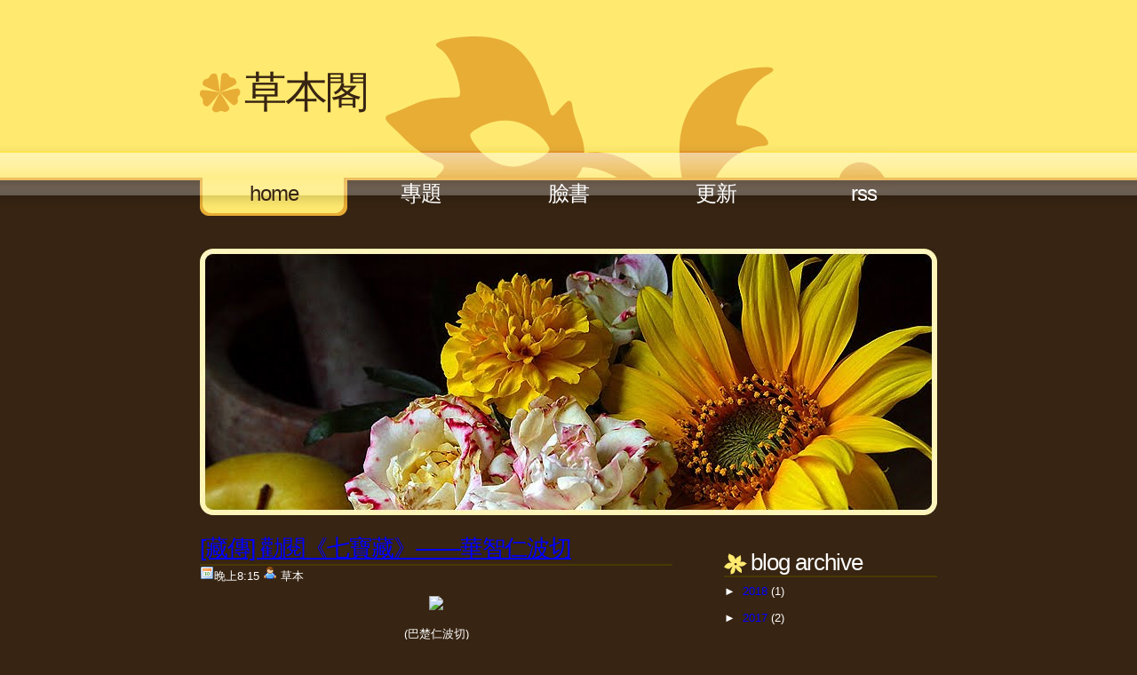

--- FILE ---
content_type: text/html; charset=UTF-8
request_url: https://bud-yamola.blogspot.com/2008/09/blog-post_25.html
body_size: 26714
content:
<!DOCTYPE html>
<html dir='ltr' xmlns='http://www.w3.org/1999/xhtml' xmlns:b='http://www.google.com/2005/gml/b' xmlns:data='http://www.google.com/2005/gml/data' xmlns:expr='http://www.google.com/2005/gml/expr'>
<head>
<link href='https://www.blogger.com/static/v1/widgets/2944754296-widget_css_bundle.css' rel='stylesheet' type='text/css'/>
<meta content='text/html; charset=UTF-8' http-equiv='Content-Type'/>
<meta content='blogger' name='generator'/>
<link href='https://bud-yamola.blogspot.com/favicon.ico' rel='icon' type='image/x-icon'/>
<link href='http://bud-yamola.blogspot.com/2008/09/blog-post_25.html' rel='canonical'/>
<link rel="alternate" type="application/atom+xml" title="草本閣 - Atom" href="https://bud-yamola.blogspot.com/feeds/posts/default" />
<link rel="alternate" type="application/rss+xml" title="草本閣 - RSS" href="https://bud-yamola.blogspot.com/feeds/posts/default?alt=rss" />
<link rel="service.post" type="application/atom+xml" title="草本閣 - Atom" href="https://www.blogger.com/feeds/8249524781509279364/posts/default" />

<link rel="alternate" type="application/atom+xml" title="草本閣 - Atom" href="https://bud-yamola.blogspot.com/feeds/3266382170053523802/comments/default" />
<!--Can't find substitution for tag [blog.ieCssRetrofitLinks]-->
<link href='http://blog.yimg.com/2/JhasAuJ7s5_QtXs_rUuy1E3gKWWjdUvJbmUu7YJfB339tVYo1x3NWQ--/11/l/PN1cCFIojhlkKaBMPGi5SQ.jpg' rel='image_src'/>
<meta content='http://bud-yamola.blogspot.com/2008/09/blog-post_25.html' property='og:url'/>
<meta content='[藏傳] 勸閱《七寶藏》——華智仁波切' property='og:title'/>
<meta content=' (巴楚仁波切)   龍欽巴尊者 [ 密教 - 大圓滿 ] 華智仁波切 勸閱《七寶藏》 == 華智仁波切即為巴楚仁波切 ==         《七寶藏》內容介紹           如意寶藏論》       有頌詞與自釋，共分二十二品，詳細論述一切顯密乘。           實...' property='og:description'/>
<meta content='https://lh3.googleusercontent.com/blogger_img_proxy/[base64]w1200-h630-p-k-no-nu' property='og:image'/>
<title>草本閣: [藏傳] 勸閱&#12298;七寶藏&#12299;&#8212;&#8212;華智仁波切</title>
<style id='page-skin-1' type='text/css'><!--
/*
-----------------------------------------------
Theme Name: nature's charm
Description:nature's charm. A two-column, fixed-width template fit for 1024x768 screen resolutions.
Version: 1.0
Design by Free CSS Templates
http://www.freecsstemplates.org
Released for free under a Creative Commons Attribution 2.5 License
-----------------------------------------------
Template Name: nature's charm
Version: 1.0
Converter: Vk bhardwaj
Converter URI: http://www.besttheme.net/
-----------------------------------------------
Nature's charm Blogger Template comes under a Creative Commons Attribution-Noncommercial-Share Alike 2.5 Malaysia License.
This means it is free to use on your blog, and you must keep the footer link intact, also as a respect to the designer and converter.
We sincerely need your respect to continue our free Blogger template production, thank you.
www.besttheme.ne
----------------------------------------------- */
#navbar-iframe{height:0px;visibility:hidden; display:none;}
body {margin: 0;padding: 0;background: #372412 url(https://blogger.googleusercontent.com/img/b/R29vZ2xl/AVvXsEjw6CdvGNZ1elX6PZjbc38XHuC1H7yykB_W65CqIxvcdKvvWPKuRPV-M9UuFvdzLC_Lz7Jr8Cp15R0FQ0pgviGDgqg4x3Aa2DUAAEIvi0pdlzombqXPmg4QTnYF07dPRYAazijvffWFECsH/s1600/img01.gif) repeat-x;font-size: 13px;color: #FFFFFF;}
body, th, td, input, textarea, select, option {font-family: Arial, Helvetica, sans-serif;}
h1, h2, h3 {text-transform: lowercase;font-family: "Trebuchet MS", Arial, Helvetica, sans-serif;font-weight: normal;
color: #FFFFFF;}
h1 {letter-spacing: -2px;font-size: 3em;}
h2 {letter-spacing: -1px;font-size: 2em;}
h3 {font-size: 1em;}
p, ul, ol {line-height: 200%;}
blockquote {padding-left: 1em;}
blockquote p, blockquote ul, blockquote ol {line-height: normal;font-style: italic;}
a {color: #FFEA6F;}
a:hover {text-decoration: none;}
img { border: none; }
/* Header!www.besttheme.net */
#header {width: 830px;height: 280px;margin: 0 auto;
background: url(https://blogger.googleusercontent.com/img/b/R29vZ2xl/AVvXsEhWJEo72HtcrittZvMSm0vwF4NIxD9TGcMAMFwDe9dabnYRcI0twb5ksyET4FVMZvVZOry8HVsZvBE8VR6fgLSM6YJwvW3hkXn-dPvPITrfDCvKoppLCmhV2mEda7lUuhwN-TVowlosVSCz/s1600/img02.jpg) no-repeat;}
/* Logo!www.besttheme.net*/
#logo {height: 170px;background: url(https://blogger.googleusercontent.com/img/b/R29vZ2xl/AVvXsEgTPc8KIij7CrHW-E09PnSDQVbGcyTZu8daxt5_QOeSyMbweo5J152YVEhb5sLJ525CuaOA5TiUvkMwoRLRg2-al0Ay1ytC2aqMYzh9NtxBjTbXsadi52Q5cHNea5ZB90gYv21Qgy6px5A1/s1600/img07.gif) no-repeat left 65%;}
#logo h1 {float: left;padding: 40px 40px 0 50px;letter-spacing: -2px;font-size: 48px; color: #372412;}
#logo h2 {float: right;padding: 68px 0 0 0;font-size: 24px; color: #372412;}
#logo a {text-decoration: none; color: #372412;}
/*Gallery!www.besttheme.net*/
#gallery {clear: both;width: 830px;height: 300px;margin: 0 auto;}
#top-photo h2 {height: 1.4em;font-size: 1em;}
#top-photo p {margin: 0;padding: 0 0 10px 0;}
/*Menu!www.besttheme.net*/
#menu {width: 830px;height: 70px;background: url(https://blogger.googleusercontent.com/img/b/R29vZ2xl/AVvXsEiGG7dfG0HgOcKpPZX_Xp1I8Mz0MwkVq4-GGuGSaa-We_s2gtlpE7871gOOiqsVi3EqetOlvwbpeTj4hyphenhyphenjlZZbOoOlco3eW8A03MD1KtW4EvjQvSD96u9jm8rhGA9x2_antXfHPvJaXk4nx/s1600/img03.jpg) no-repeat;}
#menu ul {margin: 0;padding: 0;list-style: none;}
#menu li {display: inline;}
#menu a {display: block;float: left;width: 166px;height: 73px;padding-top: 35px;text-transform: lowercase;text-decoration: none;text-align: center;letter-spacing: -1px;font-size: 24px;color: #FFFFFF;}
#menu a:hover {background: url(https://blogger.googleusercontent.com/img/b/R29vZ2xl/AVvXsEhOizb7oS4QVuyF-QADqDyuMnmti5bjqQgLQl-pUrDlu2Iv92nMfHZVKQ361R7FXtpsZ0Pd7WtfnnuYk787-JGVM86pa0X1wsxJKwdi2yoarTkPGW6uMHf4yqcRLswSw4pPEYqX13RiOzs1/s1600/img09.jpg) no-repeat;color: #FFFFFF;}
#menu .active a {background: url(https://blogger.googleusercontent.com/img/b/R29vZ2xl/AVvXsEhOizb7oS4QVuyF-QADqDyuMnmti5bjqQgLQl-pUrDlu2Iv92nMfHZVKQ361R7FXtpsZ0Pd7WtfnnuYk787-JGVM86pa0X1wsxJKwdi2yoarTkPGW6uMHf4yqcRLswSw4pPEYqX13RiOzs1/s1600/img09.jpg) no-repeat;color: #372412;}
/* Page!www.besttheme.net*/
#page {width: 830px;margin: 0 auto;padding: 20px 0;}
/* Content!www.besttheme.net*/
#content {float: left;width: 532px;}
.post {padding: 0 0 20px 0;}
.title {margin: 0;border-bottom: 2px solid #4A3903;}
.byline {margin: 0;}
.meta {border-top: 1px solid #4A3903;text-align: right;color: #646464;}
.meta a {padding-left: 15px;background: url(https://blogger.googleusercontent.com/img/b/R29vZ2xl/AVvXsEi-9njhlSeELo8Nr7hcbJvNX9ROIpNQs25mi2lyD1OcyGGFk23g8f-rMwSvXWuyl_ir8Rhg79UFrmkrUMH7GThBlWsvanyPYi2LYTTU6By-p90gpuiRCTtJSYDnEtohuAE7T0hHsoJni7yE/s1600/img06.gif) no-repeat left center;font-weight: bold;}
/* Sidebar!www.besttheme.net*/
#sidebar {float: right;width: 240px;}
#sidebar ul {margin: 0;padding: 0;list-style: none;}
#sidebar li {}
#sidebar li ul {padding: 15px 0;}
#sidebar li li {padding-left: 30px;border-bottom: 1px dotted #4A3903;
background: url(https://blogger.googleusercontent.com/img/b/R29vZ2xl/AVvXsEi-9njhlSeELo8Nr7hcbJvNX9ROIpNQs25mi2lyD1OcyGGFk23g8f-rMwSvXWuyl_ir8Rhg79UFrmkrUMH7GThBlWsvanyPYi2LYTTU6By-p90gpuiRCTtJSYDnEtohuAE7T0hHsoJni7yE/s1600/img06.gif) no-repeat 15px 50%;}
#sidebar h2 {margin: 0;padding: 20px 0 2px 30px;background: url(https://blogger.googleusercontent.com/img/b/R29vZ2xl/AVvXsEiSQ61XSvUfeVb6cP1D_ES-JKKvuYY7AuEh7Kaw4Y1i-H-38AVGe9n3c1KhkcaJpdpnGKSMv7PmcRNiDKTerE0q468Z0KMAUd306Je2YZLYm4IZU5j7uIGzuhjRG1-wA3pYwFDXiVWLyPeX/s1600/img05.gif) no-repeat left bottom;border-bottom: 2px solid #4A3903;}
#sidebar a {text-decoration: none;}
#sidebar a:hover {text-decoration: underline;}
/*Footer!www.besttheme.net*/
#footer {clear: both;padding: 20px 0;background: #FFEA6F;
border-top: 3px solid #E8AD35;text-align: center;font-size: smaller;color: #E8AD35;}
#footer a {color: #C28C21;}
#blog-pager{padding:15px 0px 15px 30px;text-align:center;}
#blog-pager-older-link {margin:0 30px 0 0;}
.feed-links{margin:0 0 0 30px;padding-bottom: 15px;}

--></style>
<link href='https://www.blogger.com/dyn-css/authorization.css?targetBlogID=8249524781509279364&amp;zx=af2de507-454d-403a-85f2-288ef7614a24' media='none' onload='if(media!=&#39;all&#39;)media=&#39;all&#39;' rel='stylesheet'/><noscript><link href='https://www.blogger.com/dyn-css/authorization.css?targetBlogID=8249524781509279364&amp;zx=af2de507-454d-403a-85f2-288ef7614a24' rel='stylesheet'/></noscript>
<meta name='google-adsense-platform-account' content='ca-host-pub-1556223355139109'/>
<meta name='google-adsense-platform-domain' content='blogspot.com'/>

</head>
<body>
<!-- start header(www.besttheme.net) -->
<div id='header'>
<div class='logo section' id='logo'><div class='widget Header' data-version='1' id='Header1'>
<div id='header-inner'>
<div class='titlewrapper'>
<h1>
<a href='https://bud-yamola.blogspot.com/'>草本閣</a>
</h1>
</div>
<div class='descriptionwrapper'>
<h2>
</h2>
</div>
</div>
</div></div>
<div id='menu'>
<ul>
<li class='active'><a href='https://bud-yamola.blogspot.com/' title='Home'>Home</a></li>
<li><a href='http://bud-yamola.blogspot.jp/2014/09/blog-post_26.html' title='專題'> 專題</a></li>
<li><a href='https://www.facebook.com/bud.yamola' title='FACEBOOK'>臉書</a></li>
<li><a href='http://bud-yamola.blogspot.jp/2006/08/blog-post_3.html' title='UPDATED'>更新</a></li>
<li><a href='https://bud-yamola.blogspot.com/feeds/posts/default' title='Posts RSS'>RSS</a></li>
</ul>
</div></div>
<!-- end header(www.besttheme.net) -->
<div id='gallery'>
<div id='top-photo'>
<p><a href='https://bud-yamola.blogspot.com/'><img alt='' height='300' src='https://blogger.googleusercontent.com/img/b/R29vZ2xl/AVvXsEjz6FPJ30Bai27MOOAHpwfDb_1Oc5Ikzt2kRefIWLQ8BAZaWS8OsdZ3Ekb7xLBC213gWyvhT3VIsQfVUrtni6MdVoWvVDiDJuvKVpat-dgCaUQxLCmphWrVSix8Llh9w7ZKH9xABt-DgBDR/s1600/img08.jpg' width='830'/></a></p>
</div></div>
<!-- start page (www.besttheme.net)-->
<div id='page'>
<!-- start content(www.besttheme.net) -->
<div id='content'>
<div class='post'>
<div class='main section' id='main'><div class='widget Blog' data-version='1' id='Blog1'>
<div class='blog-posts hfeed'>
<!--Can't find substitution for tag [defaultAdStart]-->

        <div class="date-outer">
      

        <div class="date-posts">
      
<div class='post-outer'>
<div class='post hentry'>
<a name='3266382170053523802'></a>
<h2 class='title'>
<a href='https://bud-yamola.blogspot.com/2008/09/blog-post_25.html'>[藏傳] 勸閱&#12298;七寶藏&#12299;&#8212;&#8212;華智仁波切</a>
</h2>
<div class='postdate'><img src="//3.bp.blogspot.com/_Z8F7gBEfQSU/S_toF6o6RNI/AAAAAAAAAgM/1kyimd1cCNo/s1600/date.png">晚上8:15
<img src="//2.bp.blogspot.com/_Z8F7gBEfQSU/S_toFtrK-3I/AAAAAAAAAgE/Hzp7ddCFYCQ/s1600/user.png">
草本
</div>
<div class='post-header'>
<div class='post-header-line-1'></div>
</div>
<div class='entry'>
<p><div style="text-align:center;"><img src="https://lh3.googleusercontent.com/blogger_img_proxy/[base64]s0-d"><br> </div><div style="text-align:center;"><br>(巴楚仁波切)<br> </div><div style="text-align:center;"><img src="https://lh3.googleusercontent.com/blogger_img_proxy/[base64]s0-d"><br> </div><p style="text-align:center;" class="MsoNormal"><span style="font-family:新細明體;" lang="EN-US">龍欽巴尊者<br></span></p><br /><p class="MsoNormal"><span style="font-family:新細明體;" lang="EN-US">[</span><span style="font-family:新細明體;">密教<span lang="EN-US">-</span>大圓滿<span lang="EN-US">] </span>華智仁波切 勸閱&#12298;七寶藏&#12299;<span lang="EN-US"></span></span></p><br /><p class="MsoNormal"><span style="font-family:新細明體;" lang="EN-US">==</span></p><br /><p class="MsoNormal"><span style="font-family:新細明體;">華智仁波切即為巴楚仁波切<span lang="EN-US"></span></span></p><br /><p class="MsoNormal"><span style="font-family:新細明體;" lang="EN-US">==</span></p><br /><table class="MsoTableGrid" style="border:medium none;border-collapse:collapse;" border="1" cellpadding="0" cellspacing="0">  <tbody><tr style="">   <td colspan="2" style="border:1pt solid windowtext;padding:0cm 5.4pt;width:426.1pt;" width="568">   <p class="MsoNormal" style="text-align:justify;"><span style="font-family:新細明體;">&#12298;七寶藏&#12299;內容介紹<span lang="EN-US"></span></span></p><br /></td>  </tr>  <tr style="">   <td style="border-style:none solid solid;border-color:windowtext;border-width:medium 1pt 1pt;padding:0cm 5.4pt;width:95.4pt;" width="127">   <p class="MsoNormal" style="text-align:justify;"><span style="font-family:新細明體;">如意寶藏論&#12299;<span lang="EN-US"></span></span></p><br /></td>   <td style="border-style:none solid solid none;border-color:windowtext;border-width:medium 1pt 1pt medium;padding:0cm 5.4pt;width:330.7pt;" valign="top" width="441">   <p class="MsoNormal"><span style="font-family:新細明體;">有頌詞與自釋&#65292;共分二十二品&#65292;詳細論述一切顯密乘&#12290;<span lang="EN-US"></span></span></p><br /></td>  </tr>  <tr style="">   <td style="border-style:none solid solid;border-color:windowtext;border-width:medium 1pt 1pt;padding:0cm 5.4pt;width:95.4pt;" width="127">   <p class="MsoNormal" style="text-align:justify;"><span style="font-family:新細明體;">實相寶藏論&#12299;<span lang="EN-US"></span></span></p><br /></td>   <td style="border-style:none solid solid none;border-color:windowtext;border-width:medium 1pt 1pt medium;padding:0cm 5.4pt;width:330.7pt;" valign="top" width="441">   <p class="MsoNormal"><span style="font-family:新細明體;">有頌詞與自釋&#65292;共分四品&#65292;分別闡述無有&#12289;自成&#12289;平等&#12289;唯一四大誓言&#12290;<span lang="EN-US"></span></span></p><br /></td>  </tr>  <tr style="height:16pt;">   <td style="border-style:none solid solid;border-color:windowtext;border-width:medium 1pt 1pt;padding:0cm 5.4pt;width:95.4pt;height:16pt;" width="127">   <p class="MsoNormal" style="text-align:justify;"><span style="font-family:新細明體;">宗派寶藏論&#12299;<span lang="EN-US"><span style="">                                </span></span></span></p><br /></td>   <td style="border-style:none solid solid none;border-color:windowtext;border-width:medium 1pt 1pt medium;padding:0cm 5.4pt;width:330.7pt;height:16pt;" valign="top" width="441">   <p class="MsoNormal"><span style="font-family:新細明體;">共分八品&#65292;卷首略述釋迦牟尼佛出世經歷&#65292;綱領全文&#65292;繼而破斥教外各宗&#65292;以諸聖法分別成立佛教共不共乘&#12290;<span lang="EN-US"></span></span></p><br /></td>  </tr>  <tr style="height:15pt;">   <td style="border-style:none solid solid;border-color:windowtext;border-width:medium 1pt 1pt;padding:0cm 5.4pt;width:95.4pt;height:15pt;" width="127">   <p class="MsoNormal" style="text-align:justify;"><span style="font-family:新細明體;">勝乘寶藏論&#12299;<span lang="EN-US"><span style="">                             </span></span></span></p><br /></td>   <td style="border-style:none solid solid none;border-color:windowtext;border-width:medium 1pt 1pt medium;padding:0cm 5.4pt;width:330.7pt;height:15pt;" valign="top" width="441">   <p class="MsoNormal"><span style="font-family:新細明體;">共分二十五品&#65292;依&#12298;大密決定十七密乘經&#12299;詳細闡明一百一十九教言要旨&#12290;<span lang="EN-US"></span></span></p><br /></td>  </tr>  <tr style="height:14.5pt;">   <td style="border-style:none solid solid;border-color:windowtext;border-width:medium 1pt 1pt;padding:0cm 5.4pt;width:95.4pt;height:14.5pt;" width="127">   <p class="MsoNormal" style="text-align:justify;"><span style="font-family:新細明體;">句義寶藏論&#12299;<span lang="EN-US"><span style="">           </span></span></span></p><br /></td>   <td style="border-style:none solid solid none;border-color:windowtext;border-width:medium 1pt 1pt medium;padding:0cm 5.4pt;width:330.7pt;height:14.5pt;" valign="top" width="441">   <p class="MsoNormal"><span style="font-family:新細明體;">共分十一品&#65292;全文以道用之方式宣說基位實相&#12289;道位串修&#12289;現前果位&#12290;&#12298;法界法藏論&#12299;有頌詞與自釋&#65292;共分十三品&#65292;以空界部要旨為主&#65292;論述密乘大圓滿之基&#12289;道&#12289;果&#12290;<span lang="EN-US"></span></span></p><br /></td>  </tr>  <tr style="height:14pt;">   <td style="border-style:none solid solid;border-color:windowtext;border-width:medium 1pt 1pt;padding:0cm 5.4pt;width:95.4pt;height:14pt;" width="127">   <p class="MsoNormal" style="text-align:justify;"><span style="font-family:新細明體;">竅訣寶藏論&#12299;<span lang="EN-US"></span></span></p><br /></td>   <td style="border-style:none solid solid none;border-color:windowtext;border-width:medium 1pt 1pt medium;padding:0cm 5.4pt;width:330.7pt;height:14pt;" valign="top" width="441">   <p class="MsoNormal"><span style="font-family:新細明體;">是以六偈教言的方式為修行人開示深法&#12290;<span lang="EN-US"></span></span></p><br /></td>  </tr> </tbody></table>  <p class="MsoNormal"><span style="font-family:新細明體;">華智仁波切勸閱&#12298;七寶藏&#12299;<span lang="EN-US"></span></span></p><br /><p class="MsoNormal"><span style="font-family:新細明體;">在依止大恩根本上師如來芽時&#65292;於恩師座下先後聆聽了二十五次大圓滿龍欽寧提前行法&#65292;後在日冬靜處的樂源洞與長壽洞閉關時現證了自心猶如虛空般的實相大圓滿境界&#65292;並撰著了&#12298;善說大乘&#12299;等論典&#12290;同時將上師教言彙集成文&#65292;給後人留下了一部猶如奇珍異寶般的殊勝論著&#65292;即&#12298;大圓滿前行引導文&#8226;普賢上師言教&#12299;&#65292;他對諸傳承上師具有強烈的信心&#12290;尤其對無垢光尊者所著的&#12298;七寶藏&#12299;有不共的誠信&#65292;拜讀&#12298;法界寶藏論&#12299;後增上了大圓滿的證悟境界&#65292;便讚歎此論與無垢光尊者無有差別<span lang="EN-US">,</span>並作了&#12298;七寶藏贊&#12299;及&#12298;勸閱七寶藏&#12299;&#12290;當時眾所周知<span lang="EN-US">,</span>如來芽上師有如日月般的兩大弟子&#65292;即如太陽般的蔣揚欽哲旺布及如月亮般的華智仁波切&#12290;雖然尊者已赫赫有名&#12289;聲譽遠播&#65292;但自己常密而不露&#12290;以平凡形相利益有情&#65292;為後人留下了許多精彩的故事&#12290;<span lang="EN-US"></span></span></p><br /><p class="MsoNormal"><span style="font-family:新細明體;">尤其是他親見遍知隆千朗將巴之後&#65292;得到實際傳承的密意&#65292;把大圓滿法&#12298;法界藏&#12299;作為修持的精義&#65292;對主要心子隆舵&#12289;嘉茸南珠等作了不共的講解&#12290;他還把&#12298;七寶藏&#12299;等典籍作為聞思的核心&#65292;形成了制度&#12290;為了讓人們閱讀&#12298;七寶藏&#12299;&#65292;他作了以下激勵詞&#65306;<span lang="EN-US"></span></span></p><br /><p class="MsoNormal" style="text-align:center;" align="center"><span style="font-family:新細明體;" lang="EN-US">  </span></p><br /><p class="MsoNormal" style="text-align:center;" align="center"><span style="font-family:新細明體;">&#12302;南無薩爾瓦嘉耶&#65281;<span lang="EN-US"></span></span></p><br /><p class="MsoNormal" style="text-align:center;" align="center"><span style="font-family:新細明體;">原始寂止本是鋪平剎土&#12289;<span lang="EN-US"></span></span></p><br /><p class="MsoNormal" style="text-align:center;" align="center"><span style="font-family:新細明體;">不動搖智慧法身的境界&#12289;<span lang="EN-US"></span></span></p><br /><p class="MsoNormal" style="text-align:center;" align="center"><span style="font-family:新細明體;">智慧圓滿的是具光使者&#12289;<span lang="EN-US"></span></span></p><br /><p class="MsoNormal" style="text-align:center;" align="center"><span style="font-family:新細明體;">向那大遍知上師致頂禮&#12290;<span lang="EN-US"></span></span></p><br /><p class="MsoNormal" style="text-align:center;" align="center"><span style="font-family:新細明體;" lang="EN-US">  </span></p><br /><p class="MsoNormal" style="text-align:center;" align="center"><span style="font-family:新細明體;">啊&#65281;這殊勝功德的自續&#65292;<span lang="EN-US"></span></span></p><br /><p class="MsoNormal" style="text-align:center;" align="center"><span style="font-family:新細明體;">並非依據聖典自己捏造&#65292;<span lang="EN-US"></span></span></p><br /><p class="MsoNormal" style="text-align:center;" align="center"><span style="font-family:新細明體;">顯自大海的殊勝摩尼寶<span lang="EN-US">!</span></span></p><br /><p class="MsoNormal" style="text-align:center;" align="center"><span style="font-family:新細明體;">劣踐之地又如何能找到<span lang="EN-US">?</span></span></p><br /><p class="MsoNormal" style="text-align:center;" align="center"><span style="font-family:新細明體;" lang="EN-US">  </span></p><br /><p class="MsoNormal" style="text-align:center;" align="center"><span style="font-family:新細明體;">那證悟智慧太陽的光明&#65292;<span lang="EN-US"></span></span></p><br /><p class="MsoNormal" style="text-align:center;" align="center"><span style="font-family:新細明體;">只能通過那上師傳承的不敗加持和上師的訣竅&#12290;<span lang="EN-US"></span></span></p><br /><p class="MsoNormal" style="text-align:center;" align="center"><b style=""><span style="font-family:新細明體;color:rgb(51, 102, 255);" lang="EN-US">(</span></b><b style=""><span style="font-family:新細明體;color:rgb(51, 102, 255);">如同<span lang="EN-US">)</span></span></b><span style="font-family:新細明體;">不能修空的問路石子者&#65292;能夠進入妙道的十分少&#12290;<span lang="EN-US"></span></span></p><br /><p class="MsoNormal" style="text-align:center;" align="center"><span style="font-family:新細明體;">無聞之人在世會犯過失&#65292;有邪聞之人更會犯罪孽&#12290;<span lang="EN-US"></span></span></p><br /><p class="MsoNormal" style="text-align:center;" align="center"><span style="font-family:新細明體;">當有機會見學者和典籍&#65292;為何不擦亮聞的眼珠呢<span lang="EN-US">?</span></span></p><br /><p class="MsoNormal" style="text-align:center;" align="center"><span style="font-family:新細明體;">世間唯一的如意摩尼寶&#65292;是遍知上師的寶貝典籍&#65292;<span lang="EN-US"></span></span></p><br /><p class="MsoNormal" style="text-align:center;" align="center"><span style="font-family:新細明體;">除此之外再無其他佛陀&#65292;誰能不喜歡這一典籍呢<span lang="EN-US">?</span></span></p><br /><p class="MsoNormal" style="text-align:center;" align="center"><span style="font-family:新細明體;" lang="EN-US">  </span></p><br /><p class="MsoNormal" style="text-align:center;" align="center"><span style="font-family:新細明體;">乘的頂層是金剛精義乘&#65292;十萬密續的密義<b style=""><span style="background:yellow none repeat scroll 0% 50%;">&#12298;寶貝藏&#12299;</span></b>&#65306;能詮廣泛所詮深奧內容&#12290;<span lang="EN-US"></span></span></p><br /><p class="MsoNormal" style="text-align:center;" align="center"><span style="font-family:新細明體;">拜見此書如親見普賢佛&#65292;六百四十萬頌續的內容&#65292;<span lang="EN-US"></span></span></p><br /><p class="MsoNormal" style="text-align:center;" align="center"><span style="font-family:新細明體;">能懂得有寂的全部自性&#65292;證悟頂乘的密意差別法&#12290;<span lang="EN-US"></span></span></p><br /><p class="MsoNormal" style="text-align:center;" align="center"><span style="font-family:新細明體;">所以</span><span style="font-family:新細明體;">應該認真地</span><span style="font-family:新細明體;">拜讀此典籍&#12290;<span lang="EN-US"></span></span></p><br /><p class="MsoNormal" style="text-align:center;" align="center"><span style="font-family:新細明體;" lang="EN-US">  </span></p><br /><p class="MsoNormal" style="text-align:center;" align="center"><span style="font-family:新細明體;">不受約束的法身的自性&#65292;是超因果的<span style="background:yellow none repeat scroll 0% 50%;">普賢深奧藏</span>&#12290;<span lang="EN-US"></span></span></p><br /><p class="MsoNormal" style="text-align:center;" align="center"><span style="font-family:新細明體;">若不以此典籍切斷戲論&#65292;該如何切斷伺察意的乘<span lang="EN-US">?</span></span></p><br /><p class="MsoNormal" style="text-align:center;" align="center"><span style="font-family:新細明體;" lang="EN-US">  </span></p><br /><p class="MsoNormal" style="text-align:center;" align="center"><span style="font-family:新細明體;">所有訣竅的精義已集中&#65292;六言詩句中包含此正法&#12290;<span lang="EN-US"></span></span></p><br /><p class="MsoNormal" style="text-align:center;" align="center"><span style="font-family:新細明體;">如此的善道能拜見佛陀&#65292;但卻很難得到這樣的藏<span lang="EN-US"></span></span></p><br /><p class="MsoNormal" style="text-align:center;" align="center"><span style="font-family:新細明體;">所有正法含於一個典籍&#65292;這個註疏是<span style="background:yellow none repeat scroll 0% 50%;">&#12298;宗輪藏&#12299;</span><span lang="EN-US"></span></span></p><br /><p class="MsoNormal" style="text-align:center;" align="center"><span style="font-family:新細明體;" lang="EN-US">  </span></p><br /><p class="MsoNormal" style="text-align:center;" align="center"><span style="font-family:新細明體;">如此典籍在天竺和吐蕃&#65292;它處過去將來都難出現<span lang="EN-US">!</span></span></p><br /><p class="MsoNormal" style="text-align:center;" align="center"><span style="font-family:新細明體;">能如實地指出全部取捨&#65292;正法的聞思修在此藏中 具此典籍便能懂得佛法<span lang="EN-US"> </span></span></p><br /><p class="MsoNormal" style="text-align:center;" align="center"><span style="font-family:新細明體;" lang="EN-US">  </span></p><br /><p class="MsoNormal" style="text-align:center;" align="center"><span style="font-family:新細明體;">等於理解了所有的典籍 把殊勝乘的密意集中於 十一個詞意且訣竅俱全<span lang="EN-US"></span></span></p><br /><p class="MsoNormal" style="text-align:center;" align="center"><span style="font-family:新細明體;">這是一個實踐的<span style="background:yellow none repeat scroll 0% 50%;">關鍵藏</span>&#65292;是能夠切斷輪迴的英雄&#12290;<span lang="EN-US"></span></span></p><br /><p class="MsoNormal" style="text-align:center;" align="center"><span style="font-family:新細明體;" lang="EN-US">  </span></p><br /><p class="MsoNormal" style="text-align:center;" align="center"><span style="font-family:新細明體;">尤其使原始法性法身意&#65292;純智慧脫離安置和消除&#12290;<span lang="EN-US"></span></span></p><br /><p class="MsoNormal" style="text-align:center;" align="center"><span style="font-family:新細明體;">善說是遍知上師深奧意&#65292;最為深奧乃<span style="background:yellow none repeat scroll 0% 50%;">&#12298;法界藏&#12299;</span>&#12290;<span lang="EN-US"></span></span></p><br /><p class="MsoNormal" style="text-align:center;" align="center"><span style="font-family:新細明體;" lang="EN-US">  </span></p><br /><p class="MsoNormal" style="text-align:center;" align="center"><span style="font-family:新細明體;">是真法身親臨般的典籍&#65292;如此善說的典籍是佛陀&#12290;<span lang="EN-US"></span></span></p><br /><p class="MsoNormal" style="text-align:center;" align="center"><span style="font-family:新細明體;">在世間創造了佛陀偉業&#65292;是善說佛陀密意的典籍&#12290;<span lang="EN-US"></span></span></p><br /><p class="MsoNormal" style="text-align:center;" align="center"><span style="font-family:新細明體;">能親見佛陀也不過如此&#65292;如此典籍含藏一切正法&#12290;<span lang="EN-US"></span></span></p><br /><p class="MsoNormal" style="text-align:center;" align="center"><span style="font-family:新細明體;">是所有正法的最終所詮&#65292;講述的是法身的純智慧&#12290;任何正法也難與之相比&#12290;<span lang="EN-US"></span></span></p><br /><p class="MsoNormal" style="text-align:center;" align="center"><span style="font-family:新細明體;" lang="EN-US">  </span></p><br /><p class="MsoNormal" style="text-align:center;" align="center"><span style="font-family:新細明體;">如此善說典籍是菩薩意&#65292;三時間的所有佛子菩薩&#65292;證悟的智慧皆由此而來&#12290;<span lang="EN-US"></span></span></p><br /><p class="MsoNormal" style="text-align:center;" align="center"><span style="font-family:新細明體;">除此之外再無菩薩智慧&#65292;所有的三寶法身的寶塔&#12290;<span lang="EN-US"></span></span></p><br /><p class="MsoNormal" style="text-align:center;" align="center"><span style="font-family:新細明體;">是所有佛陀成佛的地方&#65292;是遍知上師證悟的形象&#65307;<span lang="EN-US"></span></span></p><br /><p class="MsoNormal" style="text-align:center;" align="center"><span style="font-family:新細明體;">見此典籍便是最後有者&#65292;如此善說哪怕只聽一句&#65292;也能夠打碎所有的貪心&#12290;<span lang="EN-US"></span></span></p><br /><p class="MsoNormal" style="text-align:center;" align="center"><span style="font-family:新細明體;">誰若是放棄拜見的緣份&#65292;又怎麼能算是有心之人<span lang="EN-US">?</span></span></p><br /><p class="MsoNormal" style="text-align:center;" align="center"><span style="font-family:新細明體;" lang="EN-US">  </span></p><br /><p class="MsoNormal" style="text-align:center;" align="center"><span style="font-family:新細明體;">啊&#65281;那三藏和九乘正法&#65292;大部分針對精進者而言&#65292;貪慾觀修精進不能解脫&#12290;<span lang="EN-US"></span></span></p><br /><p class="MsoNormal" style="text-align:center;" align="center"><span style="font-family:新細明體;">無法證悟純智脫離除置&#65292;無精進而超識的金剛頂&#65292;<span lang="EN-US"></span></span></p><br /><p class="MsoNormal" style="text-align:center;" align="center"><span style="font-family:新細明體;">不觀也能成佛的純明空<span lang="EN-US"></span></span></p><br /><p class="MsoNormal" style="text-align:center;" align="center"><span style="font-family:新細明體;">若對懶惰者介紹此法身&#65292;自然會觀修精進無貪慾<span lang="EN-US"></span></span></p><br /><p class="MsoNormal" style="text-align:center;" align="center"><span style="font-family:新細明體;">包括天界的這個世界上&#65292;能明確指出這一道路的&#65292;唯一是遍知上師法身佛<span lang="EN-US"></span></span></p><br /><p class="MsoNormal" style="text-align:center;" align="center"><span style="font-family:新細明體;">只要法身佛的正法存在&#65292;<span style="background:yellow none repeat scroll 0% 50%;">&#12298;法界藏&#12299;</span>便是其精華&#12290;<span lang="EN-US"></span></span></p><br /><p class="MsoNormal" style="text-align:center;" align="center"><span style="font-family:新細明體;">這一聖典籍是現見解脫&#65292;又是聞法解脫憶法解脫&#65292;<span lang="EN-US"></span></span></p><br /><p class="MsoNormal" style="text-align:center;" align="center"><span style="font-family:新細明體;">與此結緣者是未來佛陀&#65292;獲得深意者是現世佛陀&#12290;<span lang="EN-US"></span></span></p><br /><p class="MsoNormal" style="text-align:center;" align="center"><span style="font-family:新細明體;">加持傳承的利刃尚未鈍&#65292;深意攝持移智慧於自續&#65292;<span lang="EN-US"></span></span></p><br /><p class="MsoNormal" style="text-align:center;" align="center"><span style="font-family:新細明體;">加持囑託給後來弟子後&#65292;這典籍與遍知上師一樣&#65292;<span lang="EN-US"></span></span></p><br /><p class="MsoNormal" style="text-align:center;" align="center"><span style="font-family:新細明體;">如實的詞義雖沒有解釋&#65292;敬信能得加持傳承智慧&#12290;<span lang="EN-US"></span></span></p><br /><p class="MsoNormal" style="text-align:center;" align="center"><span style="font-family:新細明體;">拜見此典籍能得字灌頂&#65292;除此外再無圓滿明灌頂&#12290;<span lang="EN-US"></span></span></p><br /><p class="MsoNormal" style="text-align:center;" align="center"><span style="font-family:新細明體;">被厭煩怖畏之事折磨時&#65292;拜此典籍能生喜樂智慧&#65292;<span lang="EN-US"></span></span></p><br /><p class="MsoNormal" style="text-align:center;" align="center"><span style="font-family:新細明體;">還能舒適樂觀神智清醒&#65292;心神錯亂的對境會消失&#12290;<span lang="EN-US"></span></span></p><br /><p class="MsoNormal" style="text-align:center;" align="center"><span style="font-family:新細明體;">心情舒暢和大樂興旺時&#65292;拜此典籍能毀歡喜貪愛&#12290;<span lang="EN-US"></span></span></p><br /><p class="MsoNormal" style="text-align:center;" align="center"><span style="font-family:新細明體;" lang="EN-US">  </span></p><br /><p class="MsoNormal" style="text-align:center;" align="center"><span style="font-family:新細明體;">無棄捨偏私的原始法界&#65292;是指導遍知上師深奧意&#12290;<span lang="EN-US"></span></span></p><br /><p class="MsoNormal" style="text-align:center;" align="center"><span style="font-family:新細明體;">迷戀今生並為之奮鬥時&#65292;拜此典籍能毀頑固傲慢&#65292;<span lang="EN-US"></span></span></p><br /><p class="MsoNormal" style="text-align:center;" align="center"><span style="font-family:新細明體;">心情寬愉怎樣做都可以&#65292;顧慮不定等持也可放鬆&#12290;<span lang="EN-US"></span></span></p><br /><p class="MsoNormal" style="text-align:center;" align="center"><span style="font-family:新細明體;">這就是中觀這就是般若&#65292;這就是能斷是除痛苦者&#12290;<span lang="EN-US"></span></span></p><br /><p class="MsoNormal" style="text-align:center;" align="center"><span style="font-family:新細明體;">這就是大手印大圓滿法&#65292;所有正法都包括於其中&#12290;<span lang="EN-US"></span></span></p><br /><p class="MsoNormal" style="text-align:center;" align="center"><span style="font-family:新細明體;">是所有正法中之最殊勝&#65292;倘若是遍知上師的弟子&#12290;<span lang="EN-US"></span></span></p><br /><p class="MsoNormal" style="text-align:center;" align="center"><span style="font-family:新細明體;">便永不能脫離這一典籍&#65292;它可以做明的終身伴侶&#65292;<span lang="EN-US"></span></span></p><br /><p class="MsoNormal" style="text-align:center;" align="center"><span style="font-family:新細明體;">可以是全意託付的對象&#65292;暫時心安最終能成佛陀&#65292;<span lang="EN-US"></span></span></p><br /><p class="MsoNormal" style="text-align:center;" align="center"><span style="font-family:新細明體;">經精勤能毀掉識的纏繞&#65292;能壓抑幸福痛苦時作伴&#65292;<span lang="EN-US"></span></span></p><br /><p class="MsoNormal" style="text-align:center;" align="center"><span style="font-family:新細明體;">如此典籍是永不行騙者&#65292;若高聲吟誦或以道歌唱&#12290;<span lang="EN-US"></span></span></p><br /><p class="MsoNormal" style="text-align:center;" align="center"><span style="font-family:新細明體;">吟偈頌體或唸誦散文體&#65292;永遠不與此聖典籍分離&#12290;<span lang="EN-US"></span></span></p><br /><p class="MsoNormal" style="text-align:center;" align="center"><span style="font-family:新細明體;">便能切世間幻覺為碎片&#65292;加持傳承證悟終移自續&#12290;<span lang="EN-US"></span></span></p><br /><p class="MsoNormal" style="text-align:center;" align="center"><span style="font-family:新細明體;" lang="EN-US">  </span></p><br /><p class="MsoNormal" style="text-align:center;" align="center"><span style="font-family:新細明體;">無以言傳智慧生於自續&#65292;親自拜見遍知法身上師&#12290;<span lang="EN-US"></span></span></p><br /><p class="MsoNormal" style="text-align:center;" align="center"><span style="font-family:新細明體;">將在平安基位安樂不斷&#65292;拜此典籍外無其它實踐&#12290;<span lang="EN-US"></span></span></p><br /><p class="MsoNormal" style="text-align:center;" align="center"><span style="font-family:新細明體;">這實際是觀和修的精義&#65292;若長時間拜此善說典籍&#12290;<span lang="EN-US"></span></span></p><br /><p class="MsoNormal" style="text-align:center;" align="center"><span style="font-family:新細明體;">法身深意便會自然產生&#65292;故不應有努力爭取之心&#12290;<span lang="EN-US"></span></span></p><br /><p class="MsoNormal" style="text-align:center;" align="center"><span style="font-family:新細明體;">應心情舒暢時讀此聖典&#65292;遠處難找什麼深奧所詮&#12290;<span lang="EN-US"></span></span></p><br /><p class="MsoNormal" style="text-align:center;" align="center"><span style="font-family:新細明體;">決計後自然放鬆如實中&#65292;勿像難懂的推理學典籍&#12290;<span lang="EN-US"></span></span></p><br /><p class="MsoNormal" style="text-align:center;" align="center"><span style="font-family:新細明體;">不要既策勵又尋找詞句&#65292;結合典籍的精神與心識&#12290;<span lang="EN-US"></span></span></p><br /><p class="MsoNormal" style="text-align:center;" align="center"><span style="font-family:新細明體;">便會應心寬而直接透過&#65292;這裡介紹的是原始智慧&#12290;<span lang="EN-US"></span></span></p><br /><p class="MsoNormal" style="text-align:center;" align="center"><span style="font-family:新細明體;">這就是遍知上師的訣竅&#65292;這是所詮又是真正灌頂&#12290;<span lang="EN-US"></span></span></p><br /><p class="MsoNormal" style="text-align:center;" align="center"><span style="font-family:新細明體;">精義的實踐便體現於此&#65292;釋文詞句介紹與否也好&#65292;<span lang="EN-US"></span></span></p><br /><p class="MsoNormal" style="text-align:center;" align="center"><span style="font-family:新細明體;">懂所詮或不懂所詮也好&#65292;終極深意找到與否也好&#65292;<span lang="EN-US"></span></span></p><br /><p class="MsoNormal" style="text-align:center;" align="center"><span style="font-family:新細明體;">要消除疑問不散亂地觀&#65292;請觀又觀與體會結合觀&#65292;<span lang="EN-US"></span></span></p><br /><p class="MsoNormal" style="text-align:center;" align="center"><span style="font-family:新細明體;">典籍精神結合心作指導&#65292;在無別與歡愉之中吟誦&#65292;<span lang="EN-US"></span></span></p><br /><p class="MsoNormal" style="text-align:center;" align="center"><span style="font-family:新細明體;">會興旺敬信生證悟智慧&#65292;<span lang="EN-US"></span></span></p><br /><p class="MsoNormal" style="text-align:center;" align="center"><span style="font-family:新細明體;" lang="EN-US">  </span></p><br /><p class="MsoNormal" style="text-align:center;" align="center"><span style="font-family:新細明體;">啊&#65281;精義的精義是此典籍&#65292;如此深奧之深奧它處無<span lang="EN-US"></span></span></p><br /><p class="MsoNormal" style="text-align:center;" align="center"><span style="font-family:新細明體;">是加持藏又是精義正法&#65292;是真正本師是掌心佛陀<span lang="EN-US"></span></span></p><br /><p class="MsoNormal" style="text-align:center;" align="center"><span style="font-family:新細明體;">這處功德要用一劫時論&#65292;愚昧者我的智慧用不盡<span lang="EN-US"></span></span></p><br /><p class="MsoNormal" style="text-align:center;" align="center"><span style="font-family:新細明體;">何況那些聰明人的智慧&#65292;菩薩歡喜的善道真無比<span lang="EN-US"></span></span></p><br /><p class="MsoNormal" style="text-align:center;" align="center"><span style="font-family:新細明體;">啊&#65281;對於這樣的摩尼寶<span lang="EN-US"></span></span></p><br /><p class="MsoNormal" style="text-align:center;" align="center"><span style="font-family:新細明體;">有拜讀的自由與機會時&#65292;雖身處俗世間又有何悲<span lang="EN-US"></span></span></p><br /><p class="MsoNormal" style="text-align:center;" align="center"><span style="font-family:新細明體;">發敬信怎能心情不舒暢&#65292;我的心友應註釋此典籍<span lang="EN-US"></span></span></p><br /><p class="MsoNormal" style="text-align:center;" align="center"><span style="font-family:新細明體;">在心寬時認定此正確性&#12289;解除做事時的散亂心情&#12289;<span lang="EN-US"></span></span></p><br /><p class="MsoNormal" style="text-align:center;" align="center"><span style="font-family:新細明體;">中斷諸典籍訣竅的戲論&#12289;那些動聽的典籍有何用<span lang="EN-US">?</span></span></p><br /><p class="MsoNormal" style="text-align:center;" align="center"><span style="font-family:新細明體;">深奧又深奧的訣竅何用<span lang="EN-US">?</span></span></p><br /><p class="MsoNormal" style="text-align:center;" align="center"><span style="font-family:新細明體;">戲論又戲論的實踐何用<span lang="EN-US">?</span></span></p><br /><p class="MsoNormal" style="text-align:center;" align="center"><span style="font-family:新細明體;">說說而已的言論又何用<span lang="EN-US">?</span></span></p><br /><p class="MsoNormal" style="text-align:center;" align="center"><span style="font-family:新細明體;">舒暢等持中能安息是此&#65292;安樂舒適中解脫也靠此&#12290;<span lang="EN-US"></span></span></p><br /><p class="MsoNormal" style="text-align:center;" align="center"><span style="font-family:新細明體;">懂得此殊勝典籍能解脫&#65292;過百河橋樑訣竅仍靠此&#12290;<span lang="EN-US"></span></span></p><br /><p class="MsoNormal" style="text-align:center;" align="center"><span style="font-family:新細明體;" lang="EN-US">  </span></p><br /><p class="MsoNormal" style="text-align:center;" align="center"><span style="font-family:新細明體;">勿到它處覓自己手中物&#65292;不要拋棄核心去拾外皮&#12290;<span lang="EN-US"></span></span></p><br /><p class="MsoNormal" style="text-align:center;" align="center"><span style="font-family:新細明體;">勿失落自然找尋不自然&#65292;不捨棄不製造勿求忙碌&#12290;<span lang="EN-US"></span></span></p><br /><p class="MsoNormal" style="text-align:center;" align="center"><span style="font-family:新細明體;">生為遍知上師傳承之人&#65292;如此聖典籍是祖宗財富&#12289;如此善道是祖宗的遺物&#12290;<span lang="EN-US"></span></span></p><br /><p class="MsoNormal" style="text-align:center;" align="center"><span style="font-family:新細明體;">要舒適就在此安心舒適&#12290;<span lang="EN-US"></span></span></p><br /><p class="MsoNormal" style="text-align:center;" align="center"><span style="font-family:新細明體;" lang="EN-US">  </span></p><br /><p class="MsoNormal" style="text-align:center;" align="center"><span style="font-family:新細明體;">啊&#65281;三傳承之大恩大德&#65292;能拜見聖典籍是好緣份&#65307;<span lang="EN-US"></span></span></p><br /><p class="MsoNormal" style="text-align:center;" align="center"><span style="font-family:新細明體;">有可修之善道是有福澤&#65292;自身具備佛陀是正確的&#12290;<span lang="EN-US"></span></span></p><br /><p class="MsoNormal" style="text-align:center;" align="center"><span style="font-family:新細明體;">佛陀會為此善道而高興&#65292;心友你應結合識與正法&#12290;<span lang="EN-US"></span></span></p><br /><p class="MsoNormal" style="text-align:center;" align="center"><span style="font-family:新細明體;">這些肺腑之言請記於心&#65292;如記心間便可能是精義&#12290;<span lang="EN-US"></span></span></p><br /><p class="MsoNormal" style="text-align:center;" align="center"><span style="font-family:新細明體;" lang="EN-US">  </span></p><br /><p class="MsoNormal" style="text-align:center;" align="center"><span style="font-family:新細明體;">放蕩無意義的阿吾石窩&#65288;指巴楚自己&#65289;<span lang="EN-US"></span></span></p><br /><p class="MsoNormal" style="text-align:center;" align="center"><span style="font-family:新細明體;">不具備正法但仍講正法&#65292;不願這樣但對遍知傳承&#12290;<span lang="EN-US"></span></span></p><br /><p class="MsoNormal" style="text-align:center;" align="center"><span style="font-family:新細明體;">完全信賴這是我的經驗&#65292;無毒火焰成了散動奴才&#65292;幻覺難推動惡運者的我&#12290;<span lang="EN-US"></span></span></p><br /><p class="MsoNormal" style="text-align:center;" align="center"><span style="font-family:新細明體;">在聞和拜如此聖典籍時&#65292;世間顯現境可擊得粉碎&#65292;<span lang="EN-US"></span></span></p><br /><p class="MsoNormal" style="text-align:center;" align="center"><span style="font-family:新細明體;">思想堅定五毒分別心小&#65292;有緣份並守乾淨盟誓的&#12290;<span lang="EN-US"></span></span></p><br /><p class="MsoNormal" style="text-align:center;" align="center"><span style="font-family:新細明體;">您以及像您一般的人們&#65292;若拜此聖典籍便能獲得這傳承加持的殊勝智慧&#65292;<span lang="EN-US"></span></span></p><br /><p class="MsoNormal" style="text-align:center;" align="center"><span style="font-family:新細明體;">請堅定地相信你會得到遍知上師乃是圓滿佛陀<span lang="EN-US"></span></span></p><br /><p class="MsoNormal" style="text-align:center;" align="center"><span style="font-family:新細明體;">其加持的光芒若射中誰&#65292;誰就能得到證悟和解脫<span lang="EN-US"></span></span></p><br /><p class="MsoNormal" style="text-align:center;" align="center"><span style="font-family:新細明體;">這是現量是百種成就者&#65292;是一切的祖宗遍知上師<span lang="EN-US"></span></span></p><br /><p class="MsoNormal" style="text-align:center;" align="center"><span style="font-family:新細明體;">證悟大自在是拉宗欽波&#65292;進入法界的是吉美林巴<span lang="EN-US"></span></span></p><br /><p class="MsoNormal" style="text-align:center;" align="center"><span style="font-family:新細明體;">佛學權威是大伏藏上師&#65292;這些上師所獲得的加持<span lang="EN-US"></span></span></p><br /><p class="MsoNormal" style="text-align:center;" align="center"><span style="font-family:新細明體;">皆源於遍知上師的著作&#65292;請心中的心友你牢記著<span lang="EN-US"></span></span></p><br /><p class="MsoNormal" style="text-align:center;" align="center"><span style="font-family:新細明體;">你將拜見遍知殊勝善說&#65292;會獲得無比的傳承智慧<span lang="EN-US"></span></span></p><br /><p class="MsoNormal" style="text-align:center;" align="center"><span style="font-family:新細明體;">願你能解脫至法界之中&#12290;&#12303;<span lang="EN-US"></span></span></p><br /><p class="MsoNormal"><span style="font-family:新細明體;" lang="EN-US">  </span></p><br /><p class="MsoNormal"><span style="font-family:新細明體;">在此聖上師處&#65292;由紐修&#8226;隆舵滇貝尼瑪嘉琛巴桑波&#65292;又名嘉色強曲多傑&#65292;滿瓶傾瀉般地聞到了一切正法&#12290;<span lang="EN-US"></span></span></p><br /><p class="MsoNormal"><span style="font-family:新細明體;" lang="EN-US">  </span></p><br /><p class="MsoNormal" style="text-align:center;" align="center"><span style="font-family:新細明體;">&#65293;&#65293;&#12298;大圓滿傳承源流&#12299;&#12288;紐修堪布蔣揚多傑&#12288;著</span></p><br /><p class="MsoNormal" style="text-align:center;" align="center"><!--[if gte mso 9]&gt;     Normal   0            0   2      false   false   false      EN-US   ZH-TW   X-NONE                                                                                 MicrosoftInternetExplorer4                                                   --><!--[if gte mso 9]&gt;                                                                                                                                                                                                                                                                                                                                                                                                                                --><style><!--/* Font Definitions */filtered {font-family:新細明體;panose-1:2 2 3 0 0 0 0 0 0 0;}filtered {font-family:"Cambria Math";panose-1:2 4 5 3 5 4 6 3 2 4;}filtered {font-family:Calibri;panose-1:2 15 5 2 2 2 4 3 2 4;}filtered {panose-1:2 2 3 0 0 0 0 0 0 0;}/* Style Definitions */p.MsoNormal, li.MsoNormal, div.MsoNormal 	{margin:0cm;margin-bottom:.0001pt;font-size:12.0pt;font-family:"sans-serif";}a:link, span.MsoHyperlink 	{color:blue;text-decoration:underline;}a:visited, span.MsoHyperlinkFollowed 	{color:purple;text-decoration:underline;}.MsoChpDefault 	{}/* Page Definitions */filtered {}filtered {margin:72.0pt 90.0pt 72.0pt 90.0pt;}div.Section1 	{}--></style><!--[if gte mso 10]&gt; <style>table.MsoNormalTable 	{font-size:12.0pt;font-family:"sans-serif";}</style> -->  </p><br /><p class="MsoNormal"><span lang="EN-US">====</span></p><br /><p class="MsoNormal"><span lang="EN-US">Related :</span><span style="">專題</span><span lang="EN-US">--</span><span style="">巴楚仁波切</span><span lang="EN-US"> (<a href="http://tw.myblog.yahoo.com/cz-yamola/article?mid=3558">http://tw.myblog.yahoo.com/cz-yamola/article?mid=3558</a> )</span></p><br /><br><span style="font-family:新細明體;"><span lang="EN-US"></span></span><br /></p>
<div style='clear: both;'></div>
</div>
<div class='postmeta'><img src="//3.bp.blogspot.com/_Z8F7gBEfQSU/S_toGPg5F5I/AAAAAAAAAgU/SSQ7fsGc4Ho/s1600/folder.png"> Posted in <span class='post-labels'>
<a href='https://bud-yamola.blogspot.com/search/label/422.%E9%BE%8D%E6%AC%BD%E5%B7%B4' rel='tag'>422.龍欽巴</a>,
<a href='https://bud-yamola.blogspot.com/search/label/%E5%84%80%E8%BB%8C%E3%80%81%E7%A5%88%E7%A6%B1%E6%96%87' rel='tag'>儀軌&#12289;祈禱文</a>
</span>
</div>
<div class='post-footer'>
<div class='post-footer-line post-footer-line-1'>
<span class='post-author vcard'>
張貼者&#65306;
<span class='fn'>草本</span>
</span>
<span class='reaction-buttons'>
</span>
<span class='star-ratings'>
</span>
<span class='post-backlinks post-comment-link'>
</span>
<span class='post-icons'>
<span class='item-control blog-admin pid-230142258'>
<a href='https://www.blogger.com/post-edit.g?blogID=8249524781509279364&postID=3266382170053523802&from=pencil' title='編輯文章'>
<img alt='' class='icon-action' height='18' src='//www.blogger.com/img/icon18_edit_allbkg.gif' width='18'/>
</a>
</span>
</span>
</div>
<div class='post-footer-line post-footer-line-2'>
</div>
<div class='post-footer-line post-footer-line-3'>
<span class='post-location'>
</span>
</div>
</div>
</div>
<div class='comments' id='comments'>
<a name='comments'></a>
<h4>

          No Response to "[藏傳] 勸閱&#12298;七寶藏&#12299;&#8212;&#8212;華智仁波切"
        
</h4>
<dl class='avatar-comment-indent' id='comments-block'>
</dl>
<p class='comment-footer'>
<div class='comment-form'>
<a name='comment-form'></a>
<h4 id='comment-post-message'>張貼留言</h4>
<p>
</p>
<a href='https://www.blogger.com/comment/frame/8249524781509279364?po=3266382170053523802&hl=zh-TW&saa=85391&origin=https://bud-yamola.blogspot.com' id='comment-editor-src'></a>
<iframe allowtransparency='true' class='blogger-iframe-colorize blogger-comment-from-post' frameborder='0' height='410' id='comment-editor' name='comment-editor' src='' width='100%'></iframe>
<!--Can't find substitution for tag [post.friendConnectJs]-->
<script src='https://www.blogger.com/static/v1/jsbin/2830521187-comment_from_post_iframe.js' type='text/javascript'></script>
<script type='text/javascript'>
      BLOG_CMT_createIframe('https://www.blogger.com/rpc_relay.html', '0');
    </script>
</div>
</p>
<div id='backlinks-container'>
<div id='Blog1_backlinks-container'>
</div>
</div>
</div>
</div>

      </div></div>
    
<!--Can't find substitution for tag [adEnd]-->
</div>
<div class='blog-pager' id='blog-pager'>
<span id='blog-pager-newer-link'>
<a class='blog-pager-newer-link' href='https://bud-yamola.blogspot.com/2008/09/blog-post_5851.html' id='Blog1_blog-pager-newer-link' title='較新的文章'>較新的文章</a>
</span>
<span id='blog-pager-older-link'>
<a class='blog-pager-older-link' href='https://bud-yamola.blogspot.com/2008/09/blog-post_3672.html' id='Blog1_blog-pager-older-link' title='較舊的文章'>較舊的文章</a>
</span>
<a class='home-link' href='https://bud-yamola.blogspot.com/'>首頁</a>
</div>
<div class='clear'></div>
<div class='post-feeds'>
<div class='feed-links'>
訂閱&#65306;
<a class='feed-link' href='https://bud-yamola.blogspot.com/feeds/3266382170053523802/comments/default' target='_blank' type='application/atom+xml'>張貼留言 (Atom)</a>
</div>
</div>
</div></div>
</div></div>
<!-- end content(www.besttheme.net) -->
<!-- start sidebar (www.besttheme.net)-->
<div id='sidebar'>
<ul><li>
<div class='sidebar1 section' id='sidebar1'><div class='widget BlogArchive' data-version='1' id='BlogArchive1'>
<h2>Blog Archive</h2>
<div class='widget-content'>
<div id='ArchiveList'>
<div id='BlogArchive1_ArchiveList'>
<ul>
<li class='archivedate collapsed'>
<a class='toggle' href='javascript:void(0)'>
<span class='zippy'>

        &#9658;&#160;
      
</span>
</a>
<a class='post-count-link' href='https://bud-yamola.blogspot.com/2018/'>2018</a>
<span class='post-count' dir='ltr'>(1)</span>
<ul>
<li class='archivedate collapsed'>
<a class='toggle' href='javascript:void(0)'>
<span class='zippy'>

        &#9658;&#160;
      
</span>
</a>
<a class='post-count-link' href='https://bud-yamola.blogspot.com/2018/01/'>1月</a>
<span class='post-count' dir='ltr'>(1)</span>
</li>
</ul>
</li>
</ul>
<ul>
<li class='archivedate collapsed'>
<a class='toggle' href='javascript:void(0)'>
<span class='zippy'>

        &#9658;&#160;
      
</span>
</a>
<a class='post-count-link' href='https://bud-yamola.blogspot.com/2017/'>2017</a>
<span class='post-count' dir='ltr'>(2)</span>
<ul>
<li class='archivedate collapsed'>
<a class='toggle' href='javascript:void(0)'>
<span class='zippy'>

        &#9658;&#160;
      
</span>
</a>
<a class='post-count-link' href='https://bud-yamola.blogspot.com/2017/12/'>12月</a>
<span class='post-count' dir='ltr'>(1)</span>
</li>
</ul>
<ul>
<li class='archivedate collapsed'>
<a class='toggle' href='javascript:void(0)'>
<span class='zippy'>

        &#9658;&#160;
      
</span>
</a>
<a class='post-count-link' href='https://bud-yamola.blogspot.com/2017/10/'>10月</a>
<span class='post-count' dir='ltr'>(1)</span>
</li>
</ul>
</li>
</ul>
<ul>
<li class='archivedate collapsed'>
<a class='toggle' href='javascript:void(0)'>
<span class='zippy'>

        &#9658;&#160;
      
</span>
</a>
<a class='post-count-link' href='https://bud-yamola.blogspot.com/2016/'>2016</a>
<span class='post-count' dir='ltr'>(6)</span>
<ul>
<li class='archivedate collapsed'>
<a class='toggle' href='javascript:void(0)'>
<span class='zippy'>

        &#9658;&#160;
      
</span>
</a>
<a class='post-count-link' href='https://bud-yamola.blogspot.com/2016/12/'>12月</a>
<span class='post-count' dir='ltr'>(2)</span>
</li>
</ul>
<ul>
<li class='archivedate collapsed'>
<a class='toggle' href='javascript:void(0)'>
<span class='zippy'>

        &#9658;&#160;
      
</span>
</a>
<a class='post-count-link' href='https://bud-yamola.blogspot.com/2016/04/'>4月</a>
<span class='post-count' dir='ltr'>(3)</span>
</li>
</ul>
<ul>
<li class='archivedate collapsed'>
<a class='toggle' href='javascript:void(0)'>
<span class='zippy'>

        &#9658;&#160;
      
</span>
</a>
<a class='post-count-link' href='https://bud-yamola.blogspot.com/2016/03/'>3月</a>
<span class='post-count' dir='ltr'>(1)</span>
</li>
</ul>
</li>
</ul>
<ul>
<li class='archivedate collapsed'>
<a class='toggle' href='javascript:void(0)'>
<span class='zippy'>

        &#9658;&#160;
      
</span>
</a>
<a class='post-count-link' href='https://bud-yamola.blogspot.com/2015/'>2015</a>
<span class='post-count' dir='ltr'>(5)</span>
<ul>
<li class='archivedate collapsed'>
<a class='toggle' href='javascript:void(0)'>
<span class='zippy'>

        &#9658;&#160;
      
</span>
</a>
<a class='post-count-link' href='https://bud-yamola.blogspot.com/2015/06/'>6月</a>
<span class='post-count' dir='ltr'>(1)</span>
</li>
</ul>
<ul>
<li class='archivedate collapsed'>
<a class='toggle' href='javascript:void(0)'>
<span class='zippy'>

        &#9658;&#160;
      
</span>
</a>
<a class='post-count-link' href='https://bud-yamola.blogspot.com/2015/03/'>3月</a>
<span class='post-count' dir='ltr'>(3)</span>
</li>
</ul>
<ul>
<li class='archivedate collapsed'>
<a class='toggle' href='javascript:void(0)'>
<span class='zippy'>

        &#9658;&#160;
      
</span>
</a>
<a class='post-count-link' href='https://bud-yamola.blogspot.com/2015/02/'>2月</a>
<span class='post-count' dir='ltr'>(1)</span>
</li>
</ul>
</li>
</ul>
<ul>
<li class='archivedate collapsed'>
<a class='toggle' href='javascript:void(0)'>
<span class='zippy'>

        &#9658;&#160;
      
</span>
</a>
<a class='post-count-link' href='https://bud-yamola.blogspot.com/2014/'>2014</a>
<span class='post-count' dir='ltr'>(61)</span>
<ul>
<li class='archivedate collapsed'>
<a class='toggle' href='javascript:void(0)'>
<span class='zippy'>

        &#9658;&#160;
      
</span>
</a>
<a class='post-count-link' href='https://bud-yamola.blogspot.com/2014/11/'>11月</a>
<span class='post-count' dir='ltr'>(1)</span>
</li>
</ul>
<ul>
<li class='archivedate collapsed'>
<a class='toggle' href='javascript:void(0)'>
<span class='zippy'>

        &#9658;&#160;
      
</span>
</a>
<a class='post-count-link' href='https://bud-yamola.blogspot.com/2014/10/'>10月</a>
<span class='post-count' dir='ltr'>(13)</span>
</li>
</ul>
<ul>
<li class='archivedate collapsed'>
<a class='toggle' href='javascript:void(0)'>
<span class='zippy'>

        &#9658;&#160;
      
</span>
</a>
<a class='post-count-link' href='https://bud-yamola.blogspot.com/2014/09/'>9月</a>
<span class='post-count' dir='ltr'>(17)</span>
</li>
</ul>
<ul>
<li class='archivedate collapsed'>
<a class='toggle' href='javascript:void(0)'>
<span class='zippy'>

        &#9658;&#160;
      
</span>
</a>
<a class='post-count-link' href='https://bud-yamola.blogspot.com/2014/08/'>8月</a>
<span class='post-count' dir='ltr'>(4)</span>
</li>
</ul>
<ul>
<li class='archivedate collapsed'>
<a class='toggle' href='javascript:void(0)'>
<span class='zippy'>

        &#9658;&#160;
      
</span>
</a>
<a class='post-count-link' href='https://bud-yamola.blogspot.com/2014/07/'>7月</a>
<span class='post-count' dir='ltr'>(4)</span>
</li>
</ul>
<ul>
<li class='archivedate collapsed'>
<a class='toggle' href='javascript:void(0)'>
<span class='zippy'>

        &#9658;&#160;
      
</span>
</a>
<a class='post-count-link' href='https://bud-yamola.blogspot.com/2014/06/'>6月</a>
<span class='post-count' dir='ltr'>(7)</span>
</li>
</ul>
<ul>
<li class='archivedate collapsed'>
<a class='toggle' href='javascript:void(0)'>
<span class='zippy'>

        &#9658;&#160;
      
</span>
</a>
<a class='post-count-link' href='https://bud-yamola.blogspot.com/2014/04/'>4月</a>
<span class='post-count' dir='ltr'>(12)</span>
</li>
</ul>
<ul>
<li class='archivedate collapsed'>
<a class='toggle' href='javascript:void(0)'>
<span class='zippy'>

        &#9658;&#160;
      
</span>
</a>
<a class='post-count-link' href='https://bud-yamola.blogspot.com/2014/03/'>3月</a>
<span class='post-count' dir='ltr'>(2)</span>
</li>
</ul>
<ul>
<li class='archivedate collapsed'>
<a class='toggle' href='javascript:void(0)'>
<span class='zippy'>

        &#9658;&#160;
      
</span>
</a>
<a class='post-count-link' href='https://bud-yamola.blogspot.com/2014/02/'>2月</a>
<span class='post-count' dir='ltr'>(1)</span>
</li>
</ul>
</li>
</ul>
<ul>
<li class='archivedate collapsed'>
<a class='toggle' href='javascript:void(0)'>
<span class='zippy'>

        &#9658;&#160;
      
</span>
</a>
<a class='post-count-link' href='https://bud-yamola.blogspot.com/2013/'>2013</a>
<span class='post-count' dir='ltr'>(22)</span>
<ul>
<li class='archivedate collapsed'>
<a class='toggle' href='javascript:void(0)'>
<span class='zippy'>

        &#9658;&#160;
      
</span>
</a>
<a class='post-count-link' href='https://bud-yamola.blogspot.com/2013/12/'>12月</a>
<span class='post-count' dir='ltr'>(1)</span>
</li>
</ul>
<ul>
<li class='archivedate collapsed'>
<a class='toggle' href='javascript:void(0)'>
<span class='zippy'>

        &#9658;&#160;
      
</span>
</a>
<a class='post-count-link' href='https://bud-yamola.blogspot.com/2013/11/'>11月</a>
<span class='post-count' dir='ltr'>(12)</span>
</li>
</ul>
<ul>
<li class='archivedate collapsed'>
<a class='toggle' href='javascript:void(0)'>
<span class='zippy'>

        &#9658;&#160;
      
</span>
</a>
<a class='post-count-link' href='https://bud-yamola.blogspot.com/2013/10/'>10月</a>
<span class='post-count' dir='ltr'>(3)</span>
</li>
</ul>
<ul>
<li class='archivedate collapsed'>
<a class='toggle' href='javascript:void(0)'>
<span class='zippy'>

        &#9658;&#160;
      
</span>
</a>
<a class='post-count-link' href='https://bud-yamola.blogspot.com/2013/07/'>7月</a>
<span class='post-count' dir='ltr'>(2)</span>
</li>
</ul>
<ul>
<li class='archivedate collapsed'>
<a class='toggle' href='javascript:void(0)'>
<span class='zippy'>

        &#9658;&#160;
      
</span>
</a>
<a class='post-count-link' href='https://bud-yamola.blogspot.com/2013/05/'>5月</a>
<span class='post-count' dir='ltr'>(1)</span>
</li>
</ul>
<ul>
<li class='archivedate collapsed'>
<a class='toggle' href='javascript:void(0)'>
<span class='zippy'>

        &#9658;&#160;
      
</span>
</a>
<a class='post-count-link' href='https://bud-yamola.blogspot.com/2013/04/'>4月</a>
<span class='post-count' dir='ltr'>(3)</span>
</li>
</ul>
</li>
</ul>
<ul>
<li class='archivedate collapsed'>
<a class='toggle' href='javascript:void(0)'>
<span class='zippy'>

        &#9658;&#160;
      
</span>
</a>
<a class='post-count-link' href='https://bud-yamola.blogspot.com/2012/'>2012</a>
<span class='post-count' dir='ltr'>(30)</span>
<ul>
<li class='archivedate collapsed'>
<a class='toggle' href='javascript:void(0)'>
<span class='zippy'>

        &#9658;&#160;
      
</span>
</a>
<a class='post-count-link' href='https://bud-yamola.blogspot.com/2012/08/'>8月</a>
<span class='post-count' dir='ltr'>(5)</span>
</li>
</ul>
<ul>
<li class='archivedate collapsed'>
<a class='toggle' href='javascript:void(0)'>
<span class='zippy'>

        &#9658;&#160;
      
</span>
</a>
<a class='post-count-link' href='https://bud-yamola.blogspot.com/2012/07/'>7月</a>
<span class='post-count' dir='ltr'>(4)</span>
</li>
</ul>
<ul>
<li class='archivedate collapsed'>
<a class='toggle' href='javascript:void(0)'>
<span class='zippy'>

        &#9658;&#160;
      
</span>
</a>
<a class='post-count-link' href='https://bud-yamola.blogspot.com/2012/06/'>6月</a>
<span class='post-count' dir='ltr'>(2)</span>
</li>
</ul>
<ul>
<li class='archivedate collapsed'>
<a class='toggle' href='javascript:void(0)'>
<span class='zippy'>

        &#9658;&#160;
      
</span>
</a>
<a class='post-count-link' href='https://bud-yamola.blogspot.com/2012/05/'>5月</a>
<span class='post-count' dir='ltr'>(4)</span>
</li>
</ul>
<ul>
<li class='archivedate collapsed'>
<a class='toggle' href='javascript:void(0)'>
<span class='zippy'>

        &#9658;&#160;
      
</span>
</a>
<a class='post-count-link' href='https://bud-yamola.blogspot.com/2012/04/'>4月</a>
<span class='post-count' dir='ltr'>(3)</span>
</li>
</ul>
<ul>
<li class='archivedate collapsed'>
<a class='toggle' href='javascript:void(0)'>
<span class='zippy'>

        &#9658;&#160;
      
</span>
</a>
<a class='post-count-link' href='https://bud-yamola.blogspot.com/2012/02/'>2月</a>
<span class='post-count' dir='ltr'>(11)</span>
</li>
</ul>
<ul>
<li class='archivedate collapsed'>
<a class='toggle' href='javascript:void(0)'>
<span class='zippy'>

        &#9658;&#160;
      
</span>
</a>
<a class='post-count-link' href='https://bud-yamola.blogspot.com/2012/01/'>1月</a>
<span class='post-count' dir='ltr'>(1)</span>
</li>
</ul>
</li>
</ul>
<ul>
<li class='archivedate collapsed'>
<a class='toggle' href='javascript:void(0)'>
<span class='zippy'>

        &#9658;&#160;
      
</span>
</a>
<a class='post-count-link' href='https://bud-yamola.blogspot.com/2011/'>2011</a>
<span class='post-count' dir='ltr'>(92)</span>
<ul>
<li class='archivedate collapsed'>
<a class='toggle' href='javascript:void(0)'>
<span class='zippy'>

        &#9658;&#160;
      
</span>
</a>
<a class='post-count-link' href='https://bud-yamola.blogspot.com/2011/12/'>12月</a>
<span class='post-count' dir='ltr'>(2)</span>
</li>
</ul>
<ul>
<li class='archivedate collapsed'>
<a class='toggle' href='javascript:void(0)'>
<span class='zippy'>

        &#9658;&#160;
      
</span>
</a>
<a class='post-count-link' href='https://bud-yamola.blogspot.com/2011/11/'>11月</a>
<span class='post-count' dir='ltr'>(2)</span>
</li>
</ul>
<ul>
<li class='archivedate collapsed'>
<a class='toggle' href='javascript:void(0)'>
<span class='zippy'>

        &#9658;&#160;
      
</span>
</a>
<a class='post-count-link' href='https://bud-yamola.blogspot.com/2011/09/'>9月</a>
<span class='post-count' dir='ltr'>(3)</span>
</li>
</ul>
<ul>
<li class='archivedate collapsed'>
<a class='toggle' href='javascript:void(0)'>
<span class='zippy'>

        &#9658;&#160;
      
</span>
</a>
<a class='post-count-link' href='https://bud-yamola.blogspot.com/2011/07/'>7月</a>
<span class='post-count' dir='ltr'>(4)</span>
</li>
</ul>
<ul>
<li class='archivedate collapsed'>
<a class='toggle' href='javascript:void(0)'>
<span class='zippy'>

        &#9658;&#160;
      
</span>
</a>
<a class='post-count-link' href='https://bud-yamola.blogspot.com/2011/06/'>6月</a>
<span class='post-count' dir='ltr'>(2)</span>
</li>
</ul>
<ul>
<li class='archivedate collapsed'>
<a class='toggle' href='javascript:void(0)'>
<span class='zippy'>

        &#9658;&#160;
      
</span>
</a>
<a class='post-count-link' href='https://bud-yamola.blogspot.com/2011/05/'>5月</a>
<span class='post-count' dir='ltr'>(3)</span>
</li>
</ul>
<ul>
<li class='archivedate collapsed'>
<a class='toggle' href='javascript:void(0)'>
<span class='zippy'>

        &#9658;&#160;
      
</span>
</a>
<a class='post-count-link' href='https://bud-yamola.blogspot.com/2011/04/'>4月</a>
<span class='post-count' dir='ltr'>(6)</span>
</li>
</ul>
<ul>
<li class='archivedate collapsed'>
<a class='toggle' href='javascript:void(0)'>
<span class='zippy'>

        &#9658;&#160;
      
</span>
</a>
<a class='post-count-link' href='https://bud-yamola.blogspot.com/2011/03/'>3月</a>
<span class='post-count' dir='ltr'>(13)</span>
</li>
</ul>
<ul>
<li class='archivedate collapsed'>
<a class='toggle' href='javascript:void(0)'>
<span class='zippy'>

        &#9658;&#160;
      
</span>
</a>
<a class='post-count-link' href='https://bud-yamola.blogspot.com/2011/02/'>2月</a>
<span class='post-count' dir='ltr'>(24)</span>
</li>
</ul>
<ul>
<li class='archivedate collapsed'>
<a class='toggle' href='javascript:void(0)'>
<span class='zippy'>

        &#9658;&#160;
      
</span>
</a>
<a class='post-count-link' href='https://bud-yamola.blogspot.com/2011/01/'>1月</a>
<span class='post-count' dir='ltr'>(33)</span>
</li>
</ul>
</li>
</ul>
<ul>
<li class='archivedate collapsed'>
<a class='toggle' href='javascript:void(0)'>
<span class='zippy'>

        &#9658;&#160;
      
</span>
</a>
<a class='post-count-link' href='https://bud-yamola.blogspot.com/2010/'>2010</a>
<span class='post-count' dir='ltr'>(99)</span>
<ul>
<li class='archivedate collapsed'>
<a class='toggle' href='javascript:void(0)'>
<span class='zippy'>

        &#9658;&#160;
      
</span>
</a>
<a class='post-count-link' href='https://bud-yamola.blogspot.com/2010/12/'>12月</a>
<span class='post-count' dir='ltr'>(6)</span>
</li>
</ul>
<ul>
<li class='archivedate collapsed'>
<a class='toggle' href='javascript:void(0)'>
<span class='zippy'>

        &#9658;&#160;
      
</span>
</a>
<a class='post-count-link' href='https://bud-yamola.blogspot.com/2010/10/'>10月</a>
<span class='post-count' dir='ltr'>(3)</span>
</li>
</ul>
<ul>
<li class='archivedate collapsed'>
<a class='toggle' href='javascript:void(0)'>
<span class='zippy'>

        &#9658;&#160;
      
</span>
</a>
<a class='post-count-link' href='https://bud-yamola.blogspot.com/2010/09/'>9月</a>
<span class='post-count' dir='ltr'>(4)</span>
</li>
</ul>
<ul>
<li class='archivedate collapsed'>
<a class='toggle' href='javascript:void(0)'>
<span class='zippy'>

        &#9658;&#160;
      
</span>
</a>
<a class='post-count-link' href='https://bud-yamola.blogspot.com/2010/08/'>8月</a>
<span class='post-count' dir='ltr'>(12)</span>
</li>
</ul>
<ul>
<li class='archivedate collapsed'>
<a class='toggle' href='javascript:void(0)'>
<span class='zippy'>

        &#9658;&#160;
      
</span>
</a>
<a class='post-count-link' href='https://bud-yamola.blogspot.com/2010/07/'>7月</a>
<span class='post-count' dir='ltr'>(21)</span>
</li>
</ul>
<ul>
<li class='archivedate collapsed'>
<a class='toggle' href='javascript:void(0)'>
<span class='zippy'>

        &#9658;&#160;
      
</span>
</a>
<a class='post-count-link' href='https://bud-yamola.blogspot.com/2010/06/'>6月</a>
<span class='post-count' dir='ltr'>(25)</span>
</li>
</ul>
<ul>
<li class='archivedate collapsed'>
<a class='toggle' href='javascript:void(0)'>
<span class='zippy'>

        &#9658;&#160;
      
</span>
</a>
<a class='post-count-link' href='https://bud-yamola.blogspot.com/2010/05/'>5月</a>
<span class='post-count' dir='ltr'>(6)</span>
</li>
</ul>
<ul>
<li class='archivedate collapsed'>
<a class='toggle' href='javascript:void(0)'>
<span class='zippy'>

        &#9658;&#160;
      
</span>
</a>
<a class='post-count-link' href='https://bud-yamola.blogspot.com/2010/04/'>4月</a>
<span class='post-count' dir='ltr'>(9)</span>
</li>
</ul>
<ul>
<li class='archivedate collapsed'>
<a class='toggle' href='javascript:void(0)'>
<span class='zippy'>

        &#9658;&#160;
      
</span>
</a>
<a class='post-count-link' href='https://bud-yamola.blogspot.com/2010/03/'>3月</a>
<span class='post-count' dir='ltr'>(1)</span>
</li>
</ul>
<ul>
<li class='archivedate collapsed'>
<a class='toggle' href='javascript:void(0)'>
<span class='zippy'>

        &#9658;&#160;
      
</span>
</a>
<a class='post-count-link' href='https://bud-yamola.blogspot.com/2010/02/'>2月</a>
<span class='post-count' dir='ltr'>(8)</span>
</li>
</ul>
<ul>
<li class='archivedate collapsed'>
<a class='toggle' href='javascript:void(0)'>
<span class='zippy'>

        &#9658;&#160;
      
</span>
</a>
<a class='post-count-link' href='https://bud-yamola.blogspot.com/2010/01/'>1月</a>
<span class='post-count' dir='ltr'>(4)</span>
</li>
</ul>
</li>
</ul>
<ul>
<li class='archivedate collapsed'>
<a class='toggle' href='javascript:void(0)'>
<span class='zippy'>

        &#9658;&#160;
      
</span>
</a>
<a class='post-count-link' href='https://bud-yamola.blogspot.com/2009/'>2009</a>
<span class='post-count' dir='ltr'>(107)</span>
<ul>
<li class='archivedate collapsed'>
<a class='toggle' href='javascript:void(0)'>
<span class='zippy'>

        &#9658;&#160;
      
</span>
</a>
<a class='post-count-link' href='https://bud-yamola.blogspot.com/2009/11/'>11月</a>
<span class='post-count' dir='ltr'>(4)</span>
</li>
</ul>
<ul>
<li class='archivedate collapsed'>
<a class='toggle' href='javascript:void(0)'>
<span class='zippy'>

        &#9658;&#160;
      
</span>
</a>
<a class='post-count-link' href='https://bud-yamola.blogspot.com/2009/09/'>9月</a>
<span class='post-count' dir='ltr'>(6)</span>
</li>
</ul>
<ul>
<li class='archivedate collapsed'>
<a class='toggle' href='javascript:void(0)'>
<span class='zippy'>

        &#9658;&#160;
      
</span>
</a>
<a class='post-count-link' href='https://bud-yamola.blogspot.com/2009/08/'>8月</a>
<span class='post-count' dir='ltr'>(7)</span>
</li>
</ul>
<ul>
<li class='archivedate collapsed'>
<a class='toggle' href='javascript:void(0)'>
<span class='zippy'>

        &#9658;&#160;
      
</span>
</a>
<a class='post-count-link' href='https://bud-yamola.blogspot.com/2009/07/'>7月</a>
<span class='post-count' dir='ltr'>(12)</span>
</li>
</ul>
<ul>
<li class='archivedate collapsed'>
<a class='toggle' href='javascript:void(0)'>
<span class='zippy'>

        &#9658;&#160;
      
</span>
</a>
<a class='post-count-link' href='https://bud-yamola.blogspot.com/2009/06/'>6月</a>
<span class='post-count' dir='ltr'>(14)</span>
</li>
</ul>
<ul>
<li class='archivedate collapsed'>
<a class='toggle' href='javascript:void(0)'>
<span class='zippy'>

        &#9658;&#160;
      
</span>
</a>
<a class='post-count-link' href='https://bud-yamola.blogspot.com/2009/05/'>5月</a>
<span class='post-count' dir='ltr'>(36)</span>
</li>
</ul>
<ul>
<li class='archivedate collapsed'>
<a class='toggle' href='javascript:void(0)'>
<span class='zippy'>

        &#9658;&#160;
      
</span>
</a>
<a class='post-count-link' href='https://bud-yamola.blogspot.com/2009/04/'>4月</a>
<span class='post-count' dir='ltr'>(10)</span>
</li>
</ul>
<ul>
<li class='archivedate collapsed'>
<a class='toggle' href='javascript:void(0)'>
<span class='zippy'>

        &#9658;&#160;
      
</span>
</a>
<a class='post-count-link' href='https://bud-yamola.blogspot.com/2009/03/'>3月</a>
<span class='post-count' dir='ltr'>(7)</span>
</li>
</ul>
<ul>
<li class='archivedate collapsed'>
<a class='toggle' href='javascript:void(0)'>
<span class='zippy'>

        &#9658;&#160;
      
</span>
</a>
<a class='post-count-link' href='https://bud-yamola.blogspot.com/2009/02/'>2月</a>
<span class='post-count' dir='ltr'>(2)</span>
</li>
</ul>
<ul>
<li class='archivedate collapsed'>
<a class='toggle' href='javascript:void(0)'>
<span class='zippy'>

        &#9658;&#160;
      
</span>
</a>
<a class='post-count-link' href='https://bud-yamola.blogspot.com/2009/01/'>1月</a>
<span class='post-count' dir='ltr'>(9)</span>
</li>
</ul>
</li>
</ul>
<ul>
<li class='archivedate expanded'>
<a class='toggle' href='javascript:void(0)'>
<span class='zippy toggle-open'>

        &#9660;&#160;
      
</span>
</a>
<a class='post-count-link' href='https://bud-yamola.blogspot.com/2008/'>2008</a>
<span class='post-count' dir='ltr'>(217)</span>
<ul>
<li class='archivedate collapsed'>
<a class='toggle' href='javascript:void(0)'>
<span class='zippy'>

        &#9658;&#160;
      
</span>
</a>
<a class='post-count-link' href='https://bud-yamola.blogspot.com/2008/12/'>12月</a>
<span class='post-count' dir='ltr'>(8)</span>
</li>
</ul>
<ul>
<li class='archivedate collapsed'>
<a class='toggle' href='javascript:void(0)'>
<span class='zippy'>

        &#9658;&#160;
      
</span>
</a>
<a class='post-count-link' href='https://bud-yamola.blogspot.com/2008/11/'>11月</a>
<span class='post-count' dir='ltr'>(13)</span>
</li>
</ul>
<ul>
<li class='archivedate collapsed'>
<a class='toggle' href='javascript:void(0)'>
<span class='zippy'>

        &#9658;&#160;
      
</span>
</a>
<a class='post-count-link' href='https://bud-yamola.blogspot.com/2008/10/'>10月</a>
<span class='post-count' dir='ltr'>(39)</span>
</li>
</ul>
<ul>
<li class='archivedate expanded'>
<a class='toggle' href='javascript:void(0)'>
<span class='zippy toggle-open'>

        &#9660;&#160;
      
</span>
</a>
<a class='post-count-link' href='https://bud-yamola.blogspot.com/2008/09/'>9月</a>
<span class='post-count' dir='ltr'>(46)</span>
<ul class='posts'>
<li><a href='https://bud-yamola.blogspot.com/2008/09/blog-post.html'>[佛教]/[兩性] 令自己速得成就之勝伴侶條件</a></li>
<li><a href='https://bud-yamola.blogspot.com/2008/09/09210927.html'>聯合報一周大事&#65288;09.21~09.27&#65289;</a></li>
<li><a href='https://bud-yamola.blogspot.com/2008/09/blog-post_8458.html'>[外道]有關偽因果文</a></li>
<li><a href='https://bud-yamola.blogspot.com/2008/09/blog-post_8873.html'>[北傳]佛教與中國傳統倫理&#9472;&#9472;孝的問題</a></li>
<li><a href='https://bud-yamola.blogspot.com/2008/09/by.html'>[南傳]智慧與三摩地 by 阿姜查</a></li>
<li><a href='https://bud-yamola.blogspot.com/2008/09/blog-post_9840.html'>[小乘]大小乘分裂的根源&#8212;戒律</a></li>
<li><a href='https://bud-yamola.blogspot.com/2008/09/blog-post_26.html'>[儀軌] 四臂文殊儀軌 麥彭仁波切造 (喇榮)</a></li>
<li><a href='https://bud-yamola.blogspot.com/2008/09/blog-post_5203.html'>儀軌-&#12298;觀音六字真言簡略念修儀軌&#12299; 全知麥彭仁波切造</a></li>
<li><a href='https://bud-yamola.blogspot.com/2008/09/blog-post_5851.html'>[儀軌]須彌山煙供</a></li>
<li><a href='https://bud-yamola.blogspot.com/2008/09/blog-post_25.html'>[藏傳] 勸閱&#12298;七寶藏&#12299;&#8212;&#8212;華智仁波切</a></li>
<li><a href='https://bud-yamola.blogspot.com/2008/09/blog-post_3672.html'>[雄天] 雄天的推動者帕崩喀&#12298;(三主要道甚深引導筆記&#12299;作者)</a></li>
<li><a href='https://bud-yamola.blogspot.com/2008/09/blog-post_5542.html'>[兩性]布農神話---臭糞團和美嬌娘</a></li>
<li><a href='https://bud-yamola.blogspot.com/2008/09/blog-post_9374.html'>[兩性]導致戀人吵架的奇妙句子</a></li>
<li><a href='https://bud-yamola.blogspot.com/2008/09/blog-post_24.html'>[密教]生起次第之所清除之障礙</a></li>
<li><a href='https://bud-yamola.blogspot.com/2008/09/in.html'>[西藏生死書] in 草本部落格</a></li>
<li><a href='https://bud-yamola.blogspot.com/2008/09/blog-post_23.html'>[格主]重點是你自己真的想當___嗎?</a></li>
<li><a href='https://bud-yamola.blogspot.com/2008/09/blog-post_8436.html'>[格主]為何來看部落閣</a></li>
<li><a href='https://bud-yamola.blogspot.com/2008/09/blog-post_7178.html'>[外道]試分析印度&#12300;六師&#12301;之思想</a></li>
<li><a href='https://bud-yamola.blogspot.com/2008/09/in_22.html'>[外道]印度外道種種 in 佛光教科書</a></li>
<li><a href='https://bud-yamola.blogspot.com/2008/09/blog-post_20.html'>[密宗]密宗弟子條件</a></li>
<li><a href='https://bud-yamola.blogspot.com/2008/09/blog-post_1077.html'>[外道]供奉雄天護法之組織</a></li>
<li><a href='https://bud-yamola.blogspot.com/2008/09/blog-post_9112.html'>[修行] 美麗的證悟??</a></li>
<li><a href='https://bud-yamola.blogspot.com/2008/09/blog-post_19.html'>[外道](義雲高事件)佛教講神通嗎</a></li>
<li><a href='https://bud-yamola.blogspot.com/2008/09/blog-post_7730.html'>[草本細語]息增懷誅與四正勤</a></li>
<li><a href='https://bud-yamola.blogspot.com/2008/09/blog-post_18.html'>[外道]  多傑羌三世認證 -- 薩迦法王回覆</a></li>
<li><a href='https://bud-yamola.blogspot.com/2008/09/blog-post_17.html'>[外道] 多傑羌三世認證 --  噶瑪巴回覆</a></li>
<li><a href='https://bud-yamola.blogspot.com/2008/09/blog-post_268.html'>[外道](多傑羌三世&#12289;義雲高事件)雪謙佛學會之回函</a></li>
<li><a href='https://bud-yamola.blogspot.com/2008/09/blog-post_5403.html'>[格主]我收到某人的生命疑問信</a></li>
<li><a href='https://bud-yamola.blogspot.com/2008/09/blog-post_7801.html'>[佛教]給你一個成佛的理由 &#65288;靈山居士&#65289;</a></li>
<li><a href='https://bud-yamola.blogspot.com/2008/09/blog-post_6512.html'>[創作]颱風午後</a></li>
<li><a href='https://bud-yamola.blogspot.com/2008/09/blog-post_5632.html'>[法訊]長期閉關公告</a></li>
<li><a href='https://bud-yamola.blogspot.com/2008/09/blog-post_6907.html'>[法訊]仁珍千寶 三根本灌頂</a></li>
<li><a href='https://bud-yamola.blogspot.com/2008/09/yamola.html'>yamola專題 -- 大黑天</a></li>
<li><a href='https://bud-yamola.blogspot.com/2008/09/blog-post_3599.html'>[信仰]大黑天--百度百科</a></li>
<li><a href='https://bud-yamola.blogspot.com/2008/09/blog-post_4568.html'>[專輯] 菩薩與諸天在歷史上信仰符號的改變&#12290;</a></li>
<li><a href='https://bud-yamola.blogspot.com/2008/09/blog-post_4693.html'>[中觀]中觀見地之演變</a></li>
<li><a href='https://bud-yamola.blogspot.com/2008/09/blog-post_6948.html'>[格主論]一句簡短有態度&#12289;有概念的話&#12290;</a></li>
<li><a href='https://bud-yamola.blogspot.com/2008/09/blog-post_5098.html'>[中觀]掌中論</a></li>
<li><a href='https://bud-yamola.blogspot.com/2008/09/blog-post_8.html'>[修行]十個看了九個會出家</a></li>
<li><a href='https://bud-yamola.blogspot.com/2008/09/1846-1912.html'>大圓滿祖師-米滂仁波切&#65288;1846-1912)專題</a></li>
<li><a href='https://bud-yamola.blogspot.com/2008/09/blog-post_2014.html'>大圓滿基道果無別發願文解&#65288;二&#65289;</a></li>
<li><a href='https://bud-yamola.blogspot.com/2008/09/blog-post_7525.html'>大圓滿基道果無別發願文解&#65288;一&#65289;</a></li>
<li><a href='https://bud-yamola.blogspot.com/2008/09/blog-post_5810.html'>文殊大圓滿基道果無別發願文&#9472;覺空金剛自相</a></li>
<li><a href='https://bud-yamola.blogspot.com/2008/09/blog-post_7622.html'>對大圓滿前行的開示(根讓仁波切)</a></li>
<li><a href='https://bud-yamola.blogspot.com/2008/09/blog-post_5401.html'>吉美林巴對於疾病的開示</a></li>
<li><a href='https://bud-yamola.blogspot.com/2008/09/blog-post_3.html'>家窮困父自殺&#12288;聖嚴法師歷創痛</a></li>
</ul>
</li>
</ul>
<ul>
<li class='archivedate collapsed'>
<a class='toggle' href='javascript:void(0)'>
<span class='zippy'>

        &#9658;&#160;
      
</span>
</a>
<a class='post-count-link' href='https://bud-yamola.blogspot.com/2008/08/'>8月</a>
<span class='post-count' dir='ltr'>(27)</span>
</li>
</ul>
<ul>
<li class='archivedate collapsed'>
<a class='toggle' href='javascript:void(0)'>
<span class='zippy'>

        &#9658;&#160;
      
</span>
</a>
<a class='post-count-link' href='https://bud-yamola.blogspot.com/2008/07/'>7月</a>
<span class='post-count' dir='ltr'>(7)</span>
</li>
</ul>
<ul>
<li class='archivedate collapsed'>
<a class='toggle' href='javascript:void(0)'>
<span class='zippy'>

        &#9658;&#160;
      
</span>
</a>
<a class='post-count-link' href='https://bud-yamola.blogspot.com/2008/06/'>6月</a>
<span class='post-count' dir='ltr'>(23)</span>
</li>
</ul>
<ul>
<li class='archivedate collapsed'>
<a class='toggle' href='javascript:void(0)'>
<span class='zippy'>

        &#9658;&#160;
      
</span>
</a>
<a class='post-count-link' href='https://bud-yamola.blogspot.com/2008/05/'>5月</a>
<span class='post-count' dir='ltr'>(12)</span>
</li>
</ul>
<ul>
<li class='archivedate collapsed'>
<a class='toggle' href='javascript:void(0)'>
<span class='zippy'>

        &#9658;&#160;
      
</span>
</a>
<a class='post-count-link' href='https://bud-yamola.blogspot.com/2008/04/'>4月</a>
<span class='post-count' dir='ltr'>(10)</span>
</li>
</ul>
<ul>
<li class='archivedate collapsed'>
<a class='toggle' href='javascript:void(0)'>
<span class='zippy'>

        &#9658;&#160;
      
</span>
</a>
<a class='post-count-link' href='https://bud-yamola.blogspot.com/2008/03/'>3月</a>
<span class='post-count' dir='ltr'>(16)</span>
</li>
</ul>
<ul>
<li class='archivedate collapsed'>
<a class='toggle' href='javascript:void(0)'>
<span class='zippy'>

        &#9658;&#160;
      
</span>
</a>
<a class='post-count-link' href='https://bud-yamola.blogspot.com/2008/02/'>2月</a>
<span class='post-count' dir='ltr'>(8)</span>
</li>
</ul>
<ul>
<li class='archivedate collapsed'>
<a class='toggle' href='javascript:void(0)'>
<span class='zippy'>

        &#9658;&#160;
      
</span>
</a>
<a class='post-count-link' href='https://bud-yamola.blogspot.com/2008/01/'>1月</a>
<span class='post-count' dir='ltr'>(8)</span>
</li>
</ul>
</li>
</ul>
<ul>
<li class='archivedate collapsed'>
<a class='toggle' href='javascript:void(0)'>
<span class='zippy'>

        &#9658;&#160;
      
</span>
</a>
<a class='post-count-link' href='https://bud-yamola.blogspot.com/2007/'>2007</a>
<span class='post-count' dir='ltr'>(222)</span>
<ul>
<li class='archivedate collapsed'>
<a class='toggle' href='javascript:void(0)'>
<span class='zippy'>

        &#9658;&#160;
      
</span>
</a>
<a class='post-count-link' href='https://bud-yamola.blogspot.com/2007/12/'>12月</a>
<span class='post-count' dir='ltr'>(7)</span>
</li>
</ul>
<ul>
<li class='archivedate collapsed'>
<a class='toggle' href='javascript:void(0)'>
<span class='zippy'>

        &#9658;&#160;
      
</span>
</a>
<a class='post-count-link' href='https://bud-yamola.blogspot.com/2007/11/'>11月</a>
<span class='post-count' dir='ltr'>(7)</span>
</li>
</ul>
<ul>
<li class='archivedate collapsed'>
<a class='toggle' href='javascript:void(0)'>
<span class='zippy'>

        &#9658;&#160;
      
</span>
</a>
<a class='post-count-link' href='https://bud-yamola.blogspot.com/2007/10/'>10月</a>
<span class='post-count' dir='ltr'>(26)</span>
</li>
</ul>
<ul>
<li class='archivedate collapsed'>
<a class='toggle' href='javascript:void(0)'>
<span class='zippy'>

        &#9658;&#160;
      
</span>
</a>
<a class='post-count-link' href='https://bud-yamola.blogspot.com/2007/09/'>9月</a>
<span class='post-count' dir='ltr'>(49)</span>
</li>
</ul>
<ul>
<li class='archivedate collapsed'>
<a class='toggle' href='javascript:void(0)'>
<span class='zippy'>

        &#9658;&#160;
      
</span>
</a>
<a class='post-count-link' href='https://bud-yamola.blogspot.com/2007/08/'>8月</a>
<span class='post-count' dir='ltr'>(21)</span>
</li>
</ul>
<ul>
<li class='archivedate collapsed'>
<a class='toggle' href='javascript:void(0)'>
<span class='zippy'>

        &#9658;&#160;
      
</span>
</a>
<a class='post-count-link' href='https://bud-yamola.blogspot.com/2007/07/'>7月</a>
<span class='post-count' dir='ltr'>(22)</span>
</li>
</ul>
<ul>
<li class='archivedate collapsed'>
<a class='toggle' href='javascript:void(0)'>
<span class='zippy'>

        &#9658;&#160;
      
</span>
</a>
<a class='post-count-link' href='https://bud-yamola.blogspot.com/2007/06/'>6月</a>
<span class='post-count' dir='ltr'>(21)</span>
</li>
</ul>
<ul>
<li class='archivedate collapsed'>
<a class='toggle' href='javascript:void(0)'>
<span class='zippy'>

        &#9658;&#160;
      
</span>
</a>
<a class='post-count-link' href='https://bud-yamola.blogspot.com/2007/05/'>5月</a>
<span class='post-count' dir='ltr'>(38)</span>
</li>
</ul>
<ul>
<li class='archivedate collapsed'>
<a class='toggle' href='javascript:void(0)'>
<span class='zippy'>

        &#9658;&#160;
      
</span>
</a>
<a class='post-count-link' href='https://bud-yamola.blogspot.com/2007/04/'>4月</a>
<span class='post-count' dir='ltr'>(14)</span>
</li>
</ul>
<ul>
<li class='archivedate collapsed'>
<a class='toggle' href='javascript:void(0)'>
<span class='zippy'>

        &#9658;&#160;
      
</span>
</a>
<a class='post-count-link' href='https://bud-yamola.blogspot.com/2007/03/'>3月</a>
<span class='post-count' dir='ltr'>(6)</span>
</li>
</ul>
<ul>
<li class='archivedate collapsed'>
<a class='toggle' href='javascript:void(0)'>
<span class='zippy'>

        &#9658;&#160;
      
</span>
</a>
<a class='post-count-link' href='https://bud-yamola.blogspot.com/2007/02/'>2月</a>
<span class='post-count' dir='ltr'>(3)</span>
</li>
</ul>
<ul>
<li class='archivedate collapsed'>
<a class='toggle' href='javascript:void(0)'>
<span class='zippy'>

        &#9658;&#160;
      
</span>
</a>
<a class='post-count-link' href='https://bud-yamola.blogspot.com/2007/01/'>1月</a>
<span class='post-count' dir='ltr'>(8)</span>
</li>
</ul>
</li>
</ul>
<ul>
<li class='archivedate collapsed'>
<a class='toggle' href='javascript:void(0)'>
<span class='zippy'>

        &#9658;&#160;
      
</span>
</a>
<a class='post-count-link' href='https://bud-yamola.blogspot.com/2006/'>2006</a>
<span class='post-count' dir='ltr'>(15)</span>
<ul>
<li class='archivedate collapsed'>
<a class='toggle' href='javascript:void(0)'>
<span class='zippy'>

        &#9658;&#160;
      
</span>
</a>
<a class='post-count-link' href='https://bud-yamola.blogspot.com/2006/11/'>11月</a>
<span class='post-count' dir='ltr'>(1)</span>
</li>
</ul>
<ul>
<li class='archivedate collapsed'>
<a class='toggle' href='javascript:void(0)'>
<span class='zippy'>

        &#9658;&#160;
      
</span>
</a>
<a class='post-count-link' href='https://bud-yamola.blogspot.com/2006/10/'>10月</a>
<span class='post-count' dir='ltr'>(6)</span>
</li>
</ul>
<ul>
<li class='archivedate collapsed'>
<a class='toggle' href='javascript:void(0)'>
<span class='zippy'>

        &#9658;&#160;
      
</span>
</a>
<a class='post-count-link' href='https://bud-yamola.blogspot.com/2006/09/'>9月</a>
<span class='post-count' dir='ltr'>(1)</span>
</li>
</ul>
<ul>
<li class='archivedate collapsed'>
<a class='toggle' href='javascript:void(0)'>
<span class='zippy'>

        &#9658;&#160;
      
</span>
</a>
<a class='post-count-link' href='https://bud-yamola.blogspot.com/2006/08/'>8月</a>
<span class='post-count' dir='ltr'>(5)</span>
</li>
</ul>
<ul>
<li class='archivedate collapsed'>
<a class='toggle' href='javascript:void(0)'>
<span class='zippy'>

        &#9658;&#160;
      
</span>
</a>
<a class='post-count-link' href='https://bud-yamola.blogspot.com/2006/07/'>7月</a>
<span class='post-count' dir='ltr'>(1)</span>
</li>
</ul>
<ul>
<li class='archivedate collapsed'>
<a class='toggle' href='javascript:void(0)'>
<span class='zippy'>

        &#9658;&#160;
      
</span>
</a>
<a class='post-count-link' href='https://bud-yamola.blogspot.com/2006/06/'>6月</a>
<span class='post-count' dir='ltr'>(1)</span>
</li>
</ul>
</li>
</ul>
</div>
</div>
<div class='clear'></div>
</div>
</div><div class='widget Label' data-version='1' id='Label1'>
<h2>Labels</h2>
<div class='widget-content list-label-widget-content'>
<ul>
<li>
<a dir='ltr' href='https://bud-yamola.blogspot.com/search/label/00.%E5%9B%9B%E8%AB%A6'>00.四諦</a>
<span dir='ltr'>(6)</span>
</li>
<li>
<a dir='ltr' href='https://bud-yamola.blogspot.com/search/label/1.%E5%94%AF%E8%AD%98'>1.唯識</a>
<span dir='ltr'>(3)</span>
</li>
<li>
<a dir='ltr' href='https://bud-yamola.blogspot.com/search/label/102.%E5%BF%83%E6%89%80'>102.心所</a>
<span dir='ltr'>(2)</span>
</li>
<li>
<a dir='ltr' href='https://bud-yamola.blogspot.com/search/label/102.%E9%9A%A8%E7%85%A9%E6%83%B1'>102.隨煩惱</a>
<span dir='ltr'>(3)</span>
</li>
<li>
<a dir='ltr' href='https://bud-yamola.blogspot.com/search/label/103.%E5%85%AB%E5%A4%A7%E4%BA%BA%E5%BF%B5'>103.八大人念</a>
<span dir='ltr'>(1)</span>
</li>
<li>
<a dir='ltr' href='https://bud-yamola.blogspot.com/search/label/103.%E4%BA%94%E8%93%8B'>103.五蓋</a>
<span dir='ltr'>(6)</span>
</li>
<li>
<a dir='ltr' href='https://bud-yamola.blogspot.com/search/label/103.%E7%B2%BE%E9%80%B2'>103.精進</a>
<span dir='ltr'>(1)</span>
</li>
<li>
<a dir='ltr' href='https://bud-yamola.blogspot.com/search/label/11.%E3%80%8A%E5%BF%83%E5%9C%B0%E8%A7%80%E3%80%8B'>11.&#12298;心地觀&#12299;</a>
<span dir='ltr'>(14)</span>
</li>
<li>
<a dir='ltr' href='https://bud-yamola.blogspot.com/search/label/11.%E3%80%8A%E9%87%91%E5%89%9B%E7%B6%93%E3%80%8B'>11.&#12298;金剛經&#12299;</a>
<span dir='ltr'>(3)</span>
</li>
<li>
<a dir='ltr' href='https://bud-yamola.blogspot.com/search/label/11.%E3%80%8A%E7%9C%9F%E5%AF%A6%E5%90%8D%E7%B6%93%E3%80%8B'>11.&#12298;真實名經&#12299;</a>
<span dir='ltr'>(1)</span>
</li>
<li>
<a dir='ltr' href='https://bud-yamola.blogspot.com/search/label/11.%E3%80%8A%E8%8F%AF%E5%9A%B4%E3%80%8B'>11.&#12298;華嚴&#12299;</a>
<span dir='ltr'>(3)</span>
</li>
<li>
<a dir='ltr' href='https://bud-yamola.blogspot.com/search/label/11.%E3%80%8A%E5%AF%B6%E7%A9%8D%E3%80%8B'>11.&#12298;寶積&#12299;</a>
<span dir='ltr'>(2)</span>
</li>
<li>
<a dir='ltr' href='https://bud-yamola.blogspot.com/search/label/11.%E5%BF%83%E7%B6%93'>11.心經</a>
<span dir='ltr'>(2)</span>
</li>
<li>
<a dir='ltr' href='https://bud-yamola.blogspot.com/search/label/11.%E6%96%B9%E5%BB%A3'>11.方廣</a>
<span dir='ltr'>(1)</span>
</li>
<li>
<a dir='ltr' href='https://bud-yamola.blogspot.com/search/label/11.%E8%AB%96%E5%85%B8'>11.論典</a>
<span dir='ltr'>(3)</span>
</li>
<li>
<a dir='ltr' href='https://bud-yamola.blogspot.com/search/label/11.b%E3%80%8A%E6%99%AE%E8%B3%A2%E4%B8%8A%E5%B8%AB%E8%A8%80%E6%95%99%E3%80%8B'>11.b&#12298;普賢上師言教&#12299;</a>
<span dir='ltr'>(2)</span>
</li>
<li>
<a dir='ltr' href='https://bud-yamola.blogspot.com/search/label/11.cbeta-%E8%88%AC%E8%8B%A5%E9%83%A8'>11.cbeta-般若部</a>
<span dir='ltr'>(1)</span>
</li>
<li>
<a dir='ltr' href='https://bud-yamola.blogspot.com/search/label/11.cbeta-%E7%B6%93%E9%9B%86%E9%83%A8'>11.cbeta-經集部</a>
<span dir='ltr'>(2)</span>
</li>
<li>
<a dir='ltr' href='https://bud-yamola.blogspot.com/search/label/110.%E3%80%8A%E9%98%BF%E5%90%AB%E3%80%8B'>110.&#12298;阿含&#12299;</a>
<span dir='ltr'>(1)</span>
</li>
<li>
<a dir='ltr' href='https://bud-yamola.blogspot.com/search/label/112.%E5%AF%86%E6%95%99'>112.密教</a>
<span dir='ltr'>(1)</span>
</li>
<li>
<a dir='ltr' href='https://bud-yamola.blogspot.com/search/label/117.%E9%81%A0%E9%9B%A2%E5%9B%9B%E7%A8%AE%E5%9F%B7%E8%91%97'>117.遠離四種執著</a>
<span dir='ltr'>(3)</span>
</li>
<li>
<a dir='ltr' href='https://bud-yamola.blogspot.com/search/label/11b.%E3%80%8A%E5%85%A5%E8%8F%A9%E8%96%A9%E8%A1%8C%E8%AB%96%E3%80%8B'>11b.&#12298;入菩薩行論&#12299;</a>
<span dir='ltr'>(4)</span>
</li>
<li>
<a dir='ltr' href='https://bud-yamola.blogspot.com/search/label/11b.%E3%80%8A%E5%A4%A7%E6%99%BA%E5%BA%A6%E8%AB%96%E3%80%8B'>11b.&#12298;大智度論&#12299;</a>
<span dir='ltr'>(2)</span>
</li>
<li>
<a dir='ltr' href='https://bud-yamola.blogspot.com/search/label/11b.%E3%80%8A%E4%BD%9B%E5%AD%90%E8%A1%8C%E4%B8%89%E5%8D%81%E4%B8%83%E9%A0%8C%E3%80%8B'>11b.&#12298;佛子行三十七頌&#12299;</a>
<span dir='ltr'>(1)</span>
</li>
<li>
<a dir='ltr' href='https://bud-yamola.blogspot.com/search/label/11b.%E3%80%8A%E5%BB%A3%E8%AB%96%E3%80%8B'>11b.&#12298;廣論&#12299;</a>
<span dir='ltr'>(3)</span>
</li>
<li>
<a dir='ltr' href='https://bud-yamola.blogspot.com/search/label/11b.%E7%87%88%E6%9C%83%E3%80%81%E8%AA%9E%E9%8C%84'>11b.燈會&#12289;語錄</a>
<span dir='ltr'>(3)</span>
</li>
<li>
<a dir='ltr' href='https://bud-yamola.blogspot.com/search/label/11b.%E5%AF%B6%E6%80%A7%E8%AB%96'>11b.寶性論</a>
<span dir='ltr'>(4)</span>
</li>
<li>
<a dir='ltr' href='https://bud-yamola.blogspot.com/search/label/12.%E4%B8%AD%E8%A7%80'>12.中觀</a>
<span dir='ltr'>(14)</span>
</li>
<li>
<a dir='ltr' href='https://bud-yamola.blogspot.com/search/label/12.%E9%83%A8%E6%B4%BE%E3%80%81%E5%8D%97%E5%82%B3'>12.部派&#12289;南傳</a>
<span dir='ltr'>(1)</span>
</li>
<li>
<a dir='ltr' href='https://bud-yamola.blogspot.com/search/label/12.%E5%AF%A7%E7%91%AA'>12.寧瑪</a>
<span dir='ltr'>(17)</span>
</li>
<li>
<a dir='ltr' href='https://bud-yamola.blogspot.com/search/label/12.%E5%99%B6%E7%95%B6'>12.噶當</a>
<span dir='ltr'>(1)</span>
</li>
<li>
<a dir='ltr' href='https://bud-yamola.blogspot.com/search/label/12.%E5%99%B6%E8%88%89'>12.噶舉</a>
<span dir='ltr'>(7)</span>
</li>
<li>
<a dir='ltr' href='https://bud-yamola.blogspot.com/search/label/12.%E7%A6%AA'>12.禪</a>
<span dir='ltr'>(31)</span>
</li>
<li>
<a dir='ltr' href='https://bud-yamola.blogspot.com/search/label/12.%E8%96%A9%E8%BF%A6'>12.薩迦</a>
<span dir='ltr'>(3)</span>
</li>
<li>
<a dir='ltr' href='https://bud-yamola.blogspot.com/search/label/13.%E5%A4%A7%E6%89%8B%E5%8D%B0'>13.大手印</a>
<span dir='ltr'>(11)</span>
</li>
<li>
<a dir='ltr' href='https://bud-yamola.blogspot.com/search/label/13.%E4%BA%94%E9%99%B0'>13.五陰</a>
<span dir='ltr'>(1)</span>
</li>
<li>
<a dir='ltr' href='https://bud-yamola.blogspot.com/search/label/13.%E5%BF%83%E7%9B%B8'>13.心相</a>
<span dir='ltr'>(5)</span>
</li>
<li>
<a dir='ltr' href='https://bud-yamola.blogspot.com/search/label/13.%E5%A6%82%E4%BE%86%E8%97%8F'>13.如來藏</a>
<span dir='ltr'>(17)</span>
</li>
<li>
<a dir='ltr' href='https://bud-yamola.blogspot.com/search/label/13.%E4%BD%9B%E6%9C%AC%E7%94%9F'>13.佛本生</a>
<span dir='ltr'>(2)</span>
</li>
<li>
<a dir='ltr' href='https://bud-yamola.blogspot.com/search/label/13.%E4%BD%9B%E6%9E%9C'>13.佛果</a>
<span dir='ltr'>(4)</span>
</li>
<li>
<a dir='ltr' href='https://bud-yamola.blogspot.com/search/label/13.%E8%88%AC%E8%8B%A5'>13.般若</a>
<span dir='ltr'>(15)</span>
</li>
<li>
<a dir='ltr' href='https://bud-yamola.blogspot.com/search/label/13.%E5%9C%93%E5%AF%82'>13.圓寂</a>
<span dir='ltr'>(1)</span>
</li>
<li>
<a dir='ltr' href='https://bud-yamola.blogspot.com/search/label/13.%E6%A5%AD%E5%9B%A0%E6%9E%9C'>13.業因果</a>
<span dir='ltr'>(10)</span>
</li>
<li>
<a dir='ltr' href='https://bud-yamola.blogspot.com/search/label/18%20%E5%90%8D%E7%9B%B8'>18 名相</a>
<span dir='ltr'>(4)</span>
</li>
<li>
<a dir='ltr' href='https://bud-yamola.blogspot.com/search/label/2.%E5%8D%81%E5%BF%B5%E6%B3%95'>2.十念法</a>
<span dir='ltr'>(3)</span>
</li>
<li>
<a dir='ltr' href='https://bud-yamola.blogspot.com/search/label/2.%E6%AD%A2%E8%A7%80'>2.止觀</a>
<span dir='ltr'>(8)</span>
</li>
<li>
<a dir='ltr' href='https://bud-yamola.blogspot.com/search/label/2.%E5%AE%89%E9%82%A3%E8%88%AC%E9%82%A3'>2.安那般那</a>
<span dir='ltr'>(4)</span>
</li>
<li>
<a dir='ltr' href='https://bud-yamola.blogspot.com/search/label/241.%20%E5%8D%B0%E9%A0%86'>241. 印順</a>
<span dir='ltr'>(1)</span>
</li>
<li>
<a dir='ltr' href='https://bud-yamola.blogspot.com/search/label/241.%E5%A4%AA%E8%99%9B'>241.太虛</a>
<span dir='ltr'>(1)</span>
</li>
<li>
<a dir='ltr' href='https://bud-yamola.blogspot.com/search/label/241.%E5%88%97%E7%B9%9E%E6%9C%97%E5%B7%B4'>241.列繞朗巴</a>
<span dir='ltr'>(1)</span>
</li>
<li>
<a dir='ltr' href='https://bud-yamola.blogspot.com/search/label/25.%E4%B8%89%E5%8D%81%E4%B8%83%E9%81%93%E5%93%81'>25.三十七道品</a>
<span dir='ltr'>(1)</span>
</li>
<li>
<a dir='ltr' href='https://bud-yamola.blogspot.com/search/label/251.%E5%9B%9B%E5%BF%B5%E8%99%95'>251.四念處</a>
<span dir='ltr'>(12)</span>
</li>
<li>
<a dir='ltr' href='https://bud-yamola.blogspot.com/search/label/253.%E5%9B%9B%E6%AD%A3%E5%8B%A4'>253.四正勤</a>
<span dir='ltr'>(7)</span>
</li>
<li>
<a dir='ltr' href='https://bud-yamola.blogspot.com/search/label/254.%E4%BA%94%E6%A0%B9%E3%80%81%E4%BA%94%E5%8A%9B'>254.五根&#12289;五力</a>
<span dir='ltr'>(1)</span>
</li>
<li>
<a dir='ltr' href='https://bud-yamola.blogspot.com/search/label/255.%E4%B8%83%E8%A6%BA%E6%94%AF'>255.七覺支</a>
<span dir='ltr'>(10)</span>
</li>
<li>
<a dir='ltr' href='https://bud-yamola.blogspot.com/search/label/256.%E5%85%AB%E8%81%96%E9%81%93'>256.八聖道</a>
<span dir='ltr'>(2)</span>
</li>
<li>
<a dir='ltr' href='https://bud-yamola.blogspot.com/search/label/260.%E4%B8%8D%E5%A2%9E%E4%B8%8D%E6%B8%9B'>260.不增不減</a>
<span dir='ltr'>(2)</span>
</li>
<li>
<a dir='ltr' href='https://bud-yamola.blogspot.com/search/label/271%20%E7%A5%88%E7%A6%B1%E6%96%87'>271 祈禱文</a>
<span dir='ltr'>(1)</span>
</li>
<li>
<a dir='ltr' href='https://bud-yamola.blogspot.com/search/label/271%20%E7%99%BC%E9%A1%98%E6%96%87'>271 發願文</a>
<span dir='ltr'>(1)</span>
</li>
<li>
<a dir='ltr' href='https://bud-yamola.blogspot.com/search/label/271.%E4%B9%9D%E4%BD%8F%E5%BF%83'>271.九住心</a>
<span dir='ltr'>(2)</span>
</li>
<li>
<a dir='ltr' href='https://bud-yamola.blogspot.com/search/label/271.%E4%B8%89%E6%98%A7'>271.三昧</a>
<span dir='ltr'>(1)</span>
</li>
<li>
<a dir='ltr' href='https://bud-yamola.blogspot.com/search/label/271.%E4%B8%8D%E6%B2%92%E4%B8%8D%E6%82%94'>271.不沒不悔</a>
<span dir='ltr'>(1)</span>
</li>
<li>
<a dir='ltr' href='https://bud-yamola.blogspot.com/search/label/271.%E4%B8%8D%E8%A6%8B'>271.不見</a>
<span dir='ltr'>(1)</span>
</li>
<li>
<a dir='ltr' href='https://bud-yamola.blogspot.com/search/label/271.%E4%B8%8D%E5%A2%9E%E4%B8%8D%E6%B8%9B'>271.不增不減</a>
<span dir='ltr'>(1)</span>
</li>
<li>
<a dir='ltr' href='https://bud-yamola.blogspot.com/search/label/271.%E4%B8%8D%E9%A9%9A%E4%B8%8D%E4%BD%88'>271.不驚不佈</a>
<span dir='ltr'>(2)</span>
</li>
<li>
<a dir='ltr' href='https://bud-yamola.blogspot.com/search/label/271.%E5%BF%8D'>271.忍</a>
<span dir='ltr'>(1)</span>
</li>
<li>
<a dir='ltr' href='https://bud-yamola.blogspot.com/search/label/271.%E9%A6%96%E6%A5%9E%E5%9A%B4'>271.首楞嚴</a>
<span dir='ltr'>(1)</span>
</li>
<li>
<a dir='ltr' href='https://bud-yamola.blogspot.com/search/label/271.%E7%84%A1%E7%9F%A5'>271.無知</a>
<span dir='ltr'>(1)</span>
</li>
<li>
<a dir='ltr' href='https://bud-yamola.blogspot.com/search/label/271.%E8%8F%A9%E6%8F%90'>271.菩提</a>
<span dir='ltr'>(1)</span>
</li>
<li>
<a dir='ltr' href='https://bud-yamola.blogspot.com/search/label/271.%E7%A6%AA'>271.禪</a>
<span dir='ltr'>(3)</span>
</li>
<li>
<a dir='ltr' href='https://bud-yamola.blogspot.com/search/label/271%E5%87%BA%E9%9B%A2%E5%BF%83'>271出離心</a>
<span dir='ltr'>(1)</span>
</li>
<li>
<a dir='ltr' href='https://bud-yamola.blogspot.com/search/label/28.%E6%B0%B4%E6%BA%9D'>28.水溝</a>
<span dir='ltr'>(1)</span>
</li>
<li>
<a dir='ltr' href='https://bud-yamola.blogspot.com/search/label/28.%E7%8B%97'>28.狗</a>
<span dir='ltr'>(1)</span>
</li>
<li>
<a dir='ltr' href='https://bud-yamola.blogspot.com/search/label/2A.2.%E5%A3%BD%E5%91%BD%E7%84%A1%E5%B8%B8'>2A.2.壽命無常</a>
<span dir='ltr'>(2)</span>
</li>
<li>
<a dir='ltr' href='https://bud-yamola.blogspot.com/search/label/2B.1.%E7%9A%88%E4%BE%9D'>2B.1.皈依</a>
<span dir='ltr'>(1)</span>
</li>
<li>
<a dir='ltr' href='https://bud-yamola.blogspot.com/search/label/2B.2.%E7%99%BC%E5%BF%83'>2B.2.發心</a>
<span dir='ltr'>(1)</span>
</li>
<li>
<a dir='ltr' href='https://bud-yamola.blogspot.com/search/label/2B.4A.%E7%A9%8D%E7%B4%AF%E8%B3%87%E7%B3%A7%E4%B9%8B%E6%9B%BC%E8%8C%B6%E7%BE%85'>2B.4A.積累資糧之曼茶羅</a>
<span dir='ltr'>(1)</span>
</li>
<li>
<a dir='ltr' href='https://bud-yamola.blogspot.com/search/label/2B.4B.%E7%A9%8D%E7%B4%AF%E8%B3%87%E7%B3%A7%E4%B9%8B%E5%8F%A4%E8%96%A9%E9%87%8C'>2B.4B.積累資糧之古薩里</a>
<span dir='ltr'>(2)</span>
</li>
<li>
<a dir='ltr' href='https://bud-yamola.blogspot.com/search/label/3.%20%E8%AD%AC%E5%96%BB'>3. 譬喻</a>
<span dir='ltr'>(1)</span>
</li>
<li>
<a dir='ltr' href='https://bud-yamola.blogspot.com/search/label/3.%E6%88%92%E5%BE%8B'>3.戒律</a>
<span dir='ltr'>(5)</span>
</li>
<li>
<a dir='ltr' href='https://bud-yamola.blogspot.com/search/label/3.%E6%88%92%E5%BE%8B-%E9%85%92%E6%88%92'>3.戒律-酒戒</a>
<span dir='ltr'>(3)</span>
</li>
<li>
<a dir='ltr' href='https://bud-yamola.blogspot.com/search/label/32.%E5%85%AD%E6%B3%A2%E7%BE%85%E8%9C%9C'>32.六波羅蜜</a>
<span dir='ltr'>(2)</span>
</li>
<li>
<a dir='ltr' href='https://bud-yamola.blogspot.com/search/label/32.%E5%92%92'>32.咒</a>
<span dir='ltr'>(4)</span>
</li>
<li>
<a dir='ltr' href='https://bud-yamola.blogspot.com/search/label/320.%E5%A4%A7%E4%B9%98%E7%A7%91%E7%9B%AE'>320.大乘科目</a>
<span dir='ltr'>(1)</span>
</li>
<li>
<a dir='ltr' href='https://bud-yamola.blogspot.com/search/label/321.%E4%BA%BA%E9%96%93%E4%BD%9B%E6%95%99'>321.人間佛教</a>
<span dir='ltr'>(1)</span>
</li>
<li>
<a dir='ltr' href='https://bud-yamola.blogspot.com/search/label/33.%E4%BD%9B%E8%8F%A9%E8%96%A9%E5%BD%A2%E5%83%8F%E7%9A%84%E6%84%8F%E7%BE%A9'>33.佛菩薩形像的意義</a>
<span dir='ltr'>(1)</span>
</li>
<li>
<a dir='ltr' href='https://bud-yamola.blogspot.com/search/label/331.%E4%BE%9B%E9%A4%8A%E7%89%A9'>331.供養物</a>
<span dir='ltr'>(9)</span>
</li>
<li>
<a dir='ltr' href='https://bud-yamola.blogspot.com/search/label/34.%E9%9A%A8%E5%96%9C'>34.隨喜</a>
<span dir='ltr'>(1)</span>
</li>
<li>
<a dir='ltr' href='https://bud-yamola.blogspot.com/search/label/341.%E5%88%A9%E7%BE%8E'>341.利美</a>
<span dir='ltr'>(7)</span>
</li>
<li>
<a dir='ltr' href='https://bud-yamola.blogspot.com/search/label/36.%E4%B8%83%E8%81%96%E8%B2%A1'>36.七聖財</a>
<span dir='ltr'>(5)</span>
</li>
<li>
<a dir='ltr' href='https://bud-yamola.blogspot.com/search/label/36.%E7%8B%82%E7%A6%AA'>36.狂禪</a>
<span dir='ltr'>(4)</span>
</li>
<li>
<a dir='ltr' href='https://bud-yamola.blogspot.com/search/label/361.%E7%A6%AA%E9%96%80%E5%85%AC%E6%A1%88'>361.禪門公案</a>
<span dir='ltr'>(2)</span>
</li>
<li>
<a dir='ltr' href='https://bud-yamola.blogspot.com/search/label/39.%E7%94%9F%E6%AD%BB%E5%AD%B8'>39.生死學</a>
<span dir='ltr'>(2)</span>
</li>
<li>
<a dir='ltr' href='https://bud-yamola.blogspot.com/search/label/39.%E5%A4%9A%E5%91%B3%E4%BA%BA%E7%94%9F'>39.多味人生</a>
<span dir='ltr'>(2)</span>
</li>
<li>
<a dir='ltr' href='https://bud-yamola.blogspot.com/search/label/39.%E7%A1%AC%E9%96%B1%E8%AE%80'>39.硬閱讀</a>
<span dir='ltr'>(55)</span>
</li>
<li>
<a dir='ltr' href='https://bud-yamola.blogspot.com/search/label/39.%E6%BA%AB%E9%A6%A8%E3%80%81%E5%85%A9%E6%80%A7'>39.溫馨&#12289;兩性</a>
<span dir='ltr'>(39)</span>
</li>
<li>
<a dir='ltr' href='https://bud-yamola.blogspot.com/search/label/39.%E8%A9%A9'>39.詩</a>
<span dir='ltr'>(12)</span>
</li>
<li>
<a dir='ltr' href='https://bud-yamola.blogspot.com/search/label/39.%E6%AD%8C%E8%88%87%E6%AD%8C%E8%A9%9E'>39.歌與歌詞</a>
<span dir='ltr'>(1)</span>
</li>
<li>
<a dir='ltr' href='https://bud-yamola.blogspot.com/search/label/41.%20%E5%85%AB%E5%A4%A7%E8%8F%A9%E8%96%A9'>41. 八大菩薩</a>
<span dir='ltr'>(1)</span>
</li>
<li>
<a dir='ltr' href='https://bud-yamola.blogspot.com/search/label/41.%E6%96%87%E6%AD%A6%E7%99%BE%E5%B0%8A'>41.文武百尊</a>
<span dir='ltr'>(1)</span>
</li>
<li>
<a dir='ltr' href='https://bud-yamola.blogspot.com/search/label/41.%E6%96%87%E6%AE%8A'>41.文殊</a>
<span dir='ltr'>(26)</span>
</li>
<li>
<a dir='ltr' href='https://bud-yamola.blogspot.com/search/label/41.%E5%9C%B0%E8%97%8F'>41.地藏</a>
<span dir='ltr'>(9)</span>
</li>
<li>
<a dir='ltr' href='https://bud-yamola.blogspot.com/search/label/41.%E9%82%A3%E6%B4%9B%E5%8D%A1%E9%9B%80%E7%91%AA'>41.那洛卡雀瑪</a>
<span dir='ltr'>(1)</span>
</li>
<li>
<a dir='ltr' href='https://bud-yamola.blogspot.com/search/label/41.%E8%88%8D%E5%88%A9%E5%BC%97'>41.舍利弗</a>
<span dir='ltr'>(1)</span>
</li>
<li>
<a dir='ltr' href='https://bud-yamola.blogspot.com/search/label/41.%E9%98%BF%E7%BE%85%E6%BC%A2'>41.阿羅漢</a>
<span dir='ltr'>(9)</span>
</li>
<li>
<a dir='ltr' href='https://bud-yamola.blogspot.com/search/label/41.%E5%BA%A6%E6%AF%8D'>41.度母</a>
<span dir='ltr'>(11)</span>
</li>
<li>
<a dir='ltr' href='https://bud-yamola.blogspot.com/search/label/41.%E6%99%AE%E8%B3%A2'>41.普賢</a>
<span dir='ltr'>(1)</span>
</li>
<li>
<a dir='ltr' href='https://bud-yamola.blogspot.com/search/label/41.%E6%99%AE%E8%B3%A2%E7%8E%8B'>41.普賢王</a>
<span dir='ltr'>(1)</span>
</li>
<li>
<a dir='ltr' href='https://bud-yamola.blogspot.com/search/label/41.%E8%93%AE%E5%B8%AB'>41.蓮師</a>
<span dir='ltr'>(16)</span>
</li>
<li>
<a dir='ltr' href='https://bud-yamola.blogspot.com/search/label/41.%E8%A7%80%E9%9F%B3'>41.觀音</a>
<span dir='ltr'>(12)</span>
</li>
<li>
<a dir='ltr' href='https://bud-yamola.blogspot.com/search/label/417.%E5%91%A8%E5%88%A9%E6%A7%83%E9%99%80%E4%BC%BD'>417.周利槃陀伽</a>
<span dir='ltr'>(1)</span>
</li>
<li>
<a dir='ltr' href='https://bud-yamola.blogspot.com/search/label/419.%E5%A4%A7%E9%BB%91%E5%A4%A9'>419.大黑天</a>
<span dir='ltr'>(1)</span>
</li>
<li>
<a dir='ltr' href='https://bud-yamola.blogspot.com/search/label/419.%E5%A4%A7%E9%BB%91%E5%A4%A9%E2%94%80%E5%9B%9B%E8%87%82'>419.大黑天&#9472;四臂</a>
<span dir='ltr'>(1)</span>
</li>
<li>
<a dir='ltr' href='https://bud-yamola.blogspot.com/search/label/419.%E8%AD%B7%E6%B3%95'>419.護法</a>
<span dir='ltr'>(11)</span>
</li>
<li>
<a dir='ltr' href='https://bud-yamola.blogspot.com/search/label/42.%E5%90%89%E7%BE%8E%E6%9E%97%E5%B7%B4'>42.吉美林巴</a>
<span dir='ltr'>(9)</span>
</li>
<li>
<a dir='ltr' href='https://bud-yamola.blogspot.com/search/label/42.%E5%B8%95%E7%95%B6%E5%B7%B4'>42.帕當巴</a>
<span dir='ltr'>(5)</span>
</li>
<li>
<a dir='ltr' href='https://bud-yamola.blogspot.com/search/label/42.%E5%99%B6%E7%91%AA%E6%9E%97%E5%B7%B4'>42.噶瑪林巴</a>
<span dir='ltr'>(1)</span>
</li>
<li>
<a dir='ltr' href='https://bud-yamola.blogspot.com/search/label/420.%E5%85%AB%E5%8D%81%E5%9B%9B%E6%88%90%E5%B0%B1%E8%80%85'>420.八十四成就者</a>
<span dir='ltr'>(3)</span>
</li>
<li>
<a dir='ltr' href='https://bud-yamola.blogspot.com/search/label/421%20%E7%A2%BA%E5%B0%8A'>421 確尊</a>
<span dir='ltr'>(1)</span>
</li>
<li>
<a dir='ltr' href='https://bud-yamola.blogspot.com/search/label/421.%20%E5%BC%B5%E6%83%A0%E5%A8%9F'>421. 張惠娟</a>
<span dir='ltr'>(1)</span>
</li>
<li>
<a dir='ltr' href='https://bud-yamola.blogspot.com/search/label/421.%E5%A4%A7%E9%A6%99%20cbeta'>421.大香 cbeta</a>
<span dir='ltr'>(1)</span>
</li>
<li>
<a dir='ltr' href='https://bud-yamola.blogspot.com/search/label/421.%E7%94%B2%E6%9C%AD%E3%80%81%E5%A4%8F%E6%89%8E%E3%80%81%E6%81%B0%E7%B4%AE'>421.甲札&#12289;夏扎&#12289;恰紮</a>
<span dir='ltr'>(3)</span>
</li>
<li>
<a dir='ltr' href='https://bud-yamola.blogspot.com/search/label/421.%E5%A4%9A%E7%AB%B9%E5%8D%83'>421.多竹千</a>
<span dir='ltr'>(1)</span>
</li>
<li>
<a dir='ltr' href='https://bud-yamola.blogspot.com/search/label/421.%E6%98%9F%E9%9B%B2'>421.星雲</a>
<span dir='ltr'>(1)</span>
</li>
<li>
<a dir='ltr' href='https://bud-yamola.blogspot.com/search/label/421.%E6%9C%97%E5%8A%A0'>421.朗加</a>
<span dir='ltr'>(1)</span>
</li>
<li>
<a dir='ltr' href='https://bud-yamola.blogspot.com/search/label/421.%E7%B4%90%E8%88%92'>421.紐舒</a>
<span dir='ltr'>(2)</span>
</li>
<li>
<a dir='ltr' href='https://bud-yamola.blogspot.com/search/label/421.%E7%B4%A2%E9%81%94%E5%90%89'>421.索達吉</a>
<span dir='ltr'>(2)</span>
</li>
<li>
<a dir='ltr' href='https://bud-yamola.blogspot.com/search/label/421.%E8%B2%A2%E5%99%B6%E6%97%BA%E7%A7%8B'>421.貢噶旺秋</a>
<span dir='ltr'>(1)</span>
</li>
<li>
<a dir='ltr' href='https://bud-yamola.blogspot.com/search/label/421.%E9%99%B3%E5%81%A5%E6%B0%91'>421.陳健民</a>
<span dir='ltr'>(2)</span>
</li>
<li>
<a dir='ltr' href='https://bud-yamola.blogspot.com/search/label/421.%E6%99%BA%E6%97%AD'>421.智旭</a>
<span dir='ltr'>(1)</span>
</li>
<li>
<a dir='ltr' href='https://bud-yamola.blogspot.com/search/label/421.%E6%BA%88%E5%B1%B1'>421.溈山</a>
<span dir='ltr'>(1)</span>
</li>
<li>
<a dir='ltr' href='https://bud-yamola.blogspot.com/search/label/421.%E8%B6%99%E5%B7%9E'>421.趙州</a>
<span dir='ltr'>(4)</span>
</li>
<li>
<a dir='ltr' href='https://bud-yamola.blogspot.com/search/label/421.%E5%99%B6%E9%99%80%E4%BB%81%E7%8F%8D%E5%8D%83%E5%AF%B6'>421.噶陀仁珍千寶</a>
<span dir='ltr'>(10)</span>
</li>
<li>
<a dir='ltr' href='https://bud-yamola.blogspot.com/search/label/421.%E6%86%A8%E5%B1%B1'>421.憨山</a>
<span dir='ltr'>(4)</span>
</li>
<li>
<a dir='ltr' href='https://bud-yamola.blogspot.com/search/label/422.%E5%B7%B4%E6%A5%9A'>422.巴楚</a>
<span dir='ltr'>(8)</span>
</li>
<li>
<a dir='ltr' href='https://bud-yamola.blogspot.com/search/label/422.%E6%9C%88%E7%A8%B1'>422.月稱</a>
<span dir='ltr'>(1)</span>
</li>
<li>
<a dir='ltr' href='https://bud-yamola.blogspot.com/search/label/422.%E7%B1%B3%E8%83%96'>422.米胖</a>
<span dir='ltr'>(28)</span>
</li>
<li>
<a dir='ltr' href='https://bud-yamola.blogspot.com/search/label/422.%E5%AE%97%E8%96%A9%E6%AC%BD%E5%93%B2'>422.宗薩欽哲</a>
<span dir='ltr'>(3)</span>
</li>
<li>
<a dir='ltr' href='https://bud-yamola.blogspot.com/search/label/422.%E6%9E%97%E5%B4%87%E5%AE%89'>422.林崇安</a>
<span dir='ltr'>(5)</span>
</li>
<li>
<a dir='ltr' href='https://bud-yamola.blogspot.com/search/label/422.%E7%A7%8B%E7%AB%B9'>422.秋竹</a>
<span dir='ltr'>(6)</span>
</li>
<li>
<a dir='ltr' href='https://bud-yamola.blogspot.com/search/label/422.%E5%AF%86%E5%8B%92%E6%97%A5%E5%B7%B4'>422.密勒日巴</a>
<span dir='ltr'>(8)</span>
</li>
<li>
<a dir='ltr' href='https://bud-yamola.blogspot.com/search/label/422.%E9%A0%82%E6%9E%9C'>422.頂果</a>
<span dir='ltr'>(4)</span>
</li>
<li>
<a dir='ltr' href='https://bud-yamola.blogspot.com/search/label/422.%E5%A0%AA%E5%B8%83%E9%98%BF%E7%93%8A'>422.堪布阿瓊</a>
<span dir='ltr'>(2)</span>
</li>
<li>
<a dir='ltr' href='https://bud-yamola.blogspot.com/search/label/422.%E6%95%A6%E7%8F%A0'>422.敦珠</a>
<span dir='ltr'>(5)</span>
</li>
<li>
<a dir='ltr' href='https://bud-yamola.blogspot.com/search/label/422.%E8%81%96%E5%9A%B4'>422.聖嚴</a>
<span dir='ltr'>(7)</span>
</li>
<li>
<a dir='ltr' href='https://bud-yamola.blogspot.com/search/label/422.%E8%94%A3%E8%B2%A2%E5%BA%B7%E6%A5%9A'>422.蔣貢康楚</a>
<span dir='ltr'>(1)</span>
</li>
<li>
<a dir='ltr' href='https://bud-yamola.blogspot.com/search/label/422.%E9%BE%8D%E6%AC%BD%E5%B7%B4'>422.龍欽巴</a>
<span dir='ltr'>(11)</span>
</li>
<li>
<a dir='ltr' href='https://bud-yamola.blogspot.com/search/label/422%E4%BD%9B%E6%95%99%E4%BA%BA%E7%89%A9%E5%82%B3%E8%A8%98'>422佛教人物傳記</a>
<span dir='ltr'>(39)</span>
</li>
<li>
<a dir='ltr' href='https://bud-yamola.blogspot.com/search/label/423.%E5%B8%8C%E9%98%BF%E6%A6%AE'>423.希阿榮</a>
<span dir='ltr'>(1)</span>
</li>
<li>
<a dir='ltr' href='https://bud-yamola.blogspot.com/search/label/80.%E5%A4%96%E9%81%93%E3%80%81%E8%A8%8E%E5%8E%AD%E8%95%AD%E5%B9%B3%E5%AF%A6'>80.外道&#12289;討厭蕭平實</a>
<span dir='ltr'>(39)</span>
</li>
<li>
<a dir='ltr' href='https://bud-yamola.blogspot.com/search/label/800.%E6%A0%BC%E4%B8%BB%E9%9A%A8%E5%AF%AB'>800.格主隨寫</a>
<span dir='ltr'>(29)</span>
</li>
<li>
<a dir='ltr' href='https://bud-yamola.blogspot.com/search/label/810.%E7%B6%93%E6%91%98%E8%88%87%E7%AD%86%E8%A8%98'>810.經摘與筆記</a>
<span dir='ltr'>(5)</span>
</li>
<li>
<a dir='ltr' href='https://bud-yamola.blogspot.com/search/label/810.%E6%95%B4%E7%90%86'>810.整理</a>
<span dir='ltr'>(1)</span>
</li>
<li>
<a dir='ltr' href='https://bud-yamola.blogspot.com/search/label/830.%E6%9B%B8%E5%96%AE'>830.書單</a>
<span dir='ltr'>(1)</span>
</li>
<li>
<a dir='ltr' href='https://bud-yamola.blogspot.com/search/label/90.%E9%83%A8%E8%90%BD%E6%A0%BC%E7%B6%93%E7%87%9F'>90.部落格經營</a>
<span dir='ltr'>(19)</span>
</li>
<li>
<a dir='ltr' href='https://bud-yamola.blogspot.com/search/label/%E5%B0%8F%E4%B9%98%E3%80%81%E5%8D%97%E5%82%B3'>小乘&#12289;南傳</a>
<span dir='ltr'>(43)</span>
</li>
<li>
<a dir='ltr' href='https://bud-yamola.blogspot.com/search/label/%E4%BF%AE%E8%A1%8C%E7%AD%89%E7%AD%89'>修行等等</a>
<span dir='ltr'>(362)</span>
</li>
<li>
<a dir='ltr' href='https://bud-yamola.blogspot.com/search/label/%E5%84%80%E8%BB%8C%E3%80%81%E7%A5%88%E7%A6%B1%E6%96%87'>儀軌&#12289;祈禱文</a>
<span dir='ltr'>(62)</span>
</li>
<li>
<a dir='ltr' href='https://bud-yamola.blogspot.com/search/label/%E6%95%B8%E5%AD%9710'>數字10</a>
<span dir='ltr'>(2)</span>
</li>
</ul>
<div class='clear'></div>
</div>
</div><div class='widget PageList' data-version='1' id='PageList1'>
<div class='widget-content'>
<ul>
<li><a href='https://bud-yamola.blogspot.com/'>首頁</a></li>
<li><a href='http://bud-yamola.blogspot.jp/2006/08/blog-post_3.html'>近期更新</a></li>
<li><a href='http://bud-yamola.blogspot.jp/2014/09/blog-post_26.html'>專題列表</a></li>
</ul>
<div class='clear'></div>
</div>
</div><div class='widget BlogArchive' data-version='1' id='BlogArchive2'>
<h2>Blog Archive</h2>
<div class='widget-content'>
<div id='ArchiveList'>
<div id='BlogArchive2_ArchiveList'>
<ul class='hierarchy'>
<li class='archivedate collapsed'>
<a class='toggle' href='javascript:void(0)'>
<span class='zippy'>

        &#9658;&#160;
      
</span>
</a>
<a class='post-count-link' href='https://bud-yamola.blogspot.com/2018/'>
2018
</a>
<span class='post-count' dir='ltr'>(1)</span>
<ul class='hierarchy'>
<li class='archivedate collapsed'>
<a class='toggle' href='javascript:void(0)'>
<span class='zippy'>

        &#9658;&#160;
      
</span>
</a>
<a class='post-count-link' href='https://bud-yamola.blogspot.com/2018/01/'>
1月
</a>
<span class='post-count' dir='ltr'>(1)</span>
</li>
</ul>
</li>
</ul>
<ul class='hierarchy'>
<li class='archivedate collapsed'>
<a class='toggle' href='javascript:void(0)'>
<span class='zippy'>

        &#9658;&#160;
      
</span>
</a>
<a class='post-count-link' href='https://bud-yamola.blogspot.com/2017/'>
2017
</a>
<span class='post-count' dir='ltr'>(2)</span>
<ul class='hierarchy'>
<li class='archivedate collapsed'>
<a class='toggle' href='javascript:void(0)'>
<span class='zippy'>

        &#9658;&#160;
      
</span>
</a>
<a class='post-count-link' href='https://bud-yamola.blogspot.com/2017/12/'>
12月
</a>
<span class='post-count' dir='ltr'>(1)</span>
</li>
</ul>
<ul class='hierarchy'>
<li class='archivedate collapsed'>
<a class='toggle' href='javascript:void(0)'>
<span class='zippy'>

        &#9658;&#160;
      
</span>
</a>
<a class='post-count-link' href='https://bud-yamola.blogspot.com/2017/10/'>
10月
</a>
<span class='post-count' dir='ltr'>(1)</span>
</li>
</ul>
</li>
</ul>
<ul class='hierarchy'>
<li class='archivedate collapsed'>
<a class='toggle' href='javascript:void(0)'>
<span class='zippy'>

        &#9658;&#160;
      
</span>
</a>
<a class='post-count-link' href='https://bud-yamola.blogspot.com/2016/'>
2016
</a>
<span class='post-count' dir='ltr'>(6)</span>
<ul class='hierarchy'>
<li class='archivedate collapsed'>
<a class='toggle' href='javascript:void(0)'>
<span class='zippy'>

        &#9658;&#160;
      
</span>
</a>
<a class='post-count-link' href='https://bud-yamola.blogspot.com/2016/12/'>
12月
</a>
<span class='post-count' dir='ltr'>(2)</span>
</li>
</ul>
<ul class='hierarchy'>
<li class='archivedate collapsed'>
<a class='toggle' href='javascript:void(0)'>
<span class='zippy'>

        &#9658;&#160;
      
</span>
</a>
<a class='post-count-link' href='https://bud-yamola.blogspot.com/2016/04/'>
4月
</a>
<span class='post-count' dir='ltr'>(3)</span>
</li>
</ul>
<ul class='hierarchy'>
<li class='archivedate collapsed'>
<a class='toggle' href='javascript:void(0)'>
<span class='zippy'>

        &#9658;&#160;
      
</span>
</a>
<a class='post-count-link' href='https://bud-yamola.blogspot.com/2016/03/'>
3月
</a>
<span class='post-count' dir='ltr'>(1)</span>
</li>
</ul>
</li>
</ul>
<ul class='hierarchy'>
<li class='archivedate collapsed'>
<a class='toggle' href='javascript:void(0)'>
<span class='zippy'>

        &#9658;&#160;
      
</span>
</a>
<a class='post-count-link' href='https://bud-yamola.blogspot.com/2015/'>
2015
</a>
<span class='post-count' dir='ltr'>(5)</span>
<ul class='hierarchy'>
<li class='archivedate collapsed'>
<a class='toggle' href='javascript:void(0)'>
<span class='zippy'>

        &#9658;&#160;
      
</span>
</a>
<a class='post-count-link' href='https://bud-yamola.blogspot.com/2015/06/'>
6月
</a>
<span class='post-count' dir='ltr'>(1)</span>
</li>
</ul>
<ul class='hierarchy'>
<li class='archivedate collapsed'>
<a class='toggle' href='javascript:void(0)'>
<span class='zippy'>

        &#9658;&#160;
      
</span>
</a>
<a class='post-count-link' href='https://bud-yamola.blogspot.com/2015/03/'>
3月
</a>
<span class='post-count' dir='ltr'>(3)</span>
</li>
</ul>
<ul class='hierarchy'>
<li class='archivedate collapsed'>
<a class='toggle' href='javascript:void(0)'>
<span class='zippy'>

        &#9658;&#160;
      
</span>
</a>
<a class='post-count-link' href='https://bud-yamola.blogspot.com/2015/02/'>
2月
</a>
<span class='post-count' dir='ltr'>(1)</span>
</li>
</ul>
</li>
</ul>
<ul class='hierarchy'>
<li class='archivedate collapsed'>
<a class='toggle' href='javascript:void(0)'>
<span class='zippy'>

        &#9658;&#160;
      
</span>
</a>
<a class='post-count-link' href='https://bud-yamola.blogspot.com/2014/'>
2014
</a>
<span class='post-count' dir='ltr'>(61)</span>
<ul class='hierarchy'>
<li class='archivedate collapsed'>
<a class='toggle' href='javascript:void(0)'>
<span class='zippy'>

        &#9658;&#160;
      
</span>
</a>
<a class='post-count-link' href='https://bud-yamola.blogspot.com/2014/11/'>
11月
</a>
<span class='post-count' dir='ltr'>(1)</span>
</li>
</ul>
<ul class='hierarchy'>
<li class='archivedate collapsed'>
<a class='toggle' href='javascript:void(0)'>
<span class='zippy'>

        &#9658;&#160;
      
</span>
</a>
<a class='post-count-link' href='https://bud-yamola.blogspot.com/2014/10/'>
10月
</a>
<span class='post-count' dir='ltr'>(13)</span>
</li>
</ul>
<ul class='hierarchy'>
<li class='archivedate collapsed'>
<a class='toggle' href='javascript:void(0)'>
<span class='zippy'>

        &#9658;&#160;
      
</span>
</a>
<a class='post-count-link' href='https://bud-yamola.blogspot.com/2014/09/'>
9月
</a>
<span class='post-count' dir='ltr'>(17)</span>
</li>
</ul>
<ul class='hierarchy'>
<li class='archivedate collapsed'>
<a class='toggle' href='javascript:void(0)'>
<span class='zippy'>

        &#9658;&#160;
      
</span>
</a>
<a class='post-count-link' href='https://bud-yamola.blogspot.com/2014/08/'>
8月
</a>
<span class='post-count' dir='ltr'>(4)</span>
</li>
</ul>
<ul class='hierarchy'>
<li class='archivedate collapsed'>
<a class='toggle' href='javascript:void(0)'>
<span class='zippy'>

        &#9658;&#160;
      
</span>
</a>
<a class='post-count-link' href='https://bud-yamola.blogspot.com/2014/07/'>
7月
</a>
<span class='post-count' dir='ltr'>(4)</span>
</li>
</ul>
<ul class='hierarchy'>
<li class='archivedate collapsed'>
<a class='toggle' href='javascript:void(0)'>
<span class='zippy'>

        &#9658;&#160;
      
</span>
</a>
<a class='post-count-link' href='https://bud-yamola.blogspot.com/2014/06/'>
6月
</a>
<span class='post-count' dir='ltr'>(7)</span>
</li>
</ul>
<ul class='hierarchy'>
<li class='archivedate collapsed'>
<a class='toggle' href='javascript:void(0)'>
<span class='zippy'>

        &#9658;&#160;
      
</span>
</a>
<a class='post-count-link' href='https://bud-yamola.blogspot.com/2014/04/'>
4月
</a>
<span class='post-count' dir='ltr'>(12)</span>
</li>
</ul>
<ul class='hierarchy'>
<li class='archivedate collapsed'>
<a class='toggle' href='javascript:void(0)'>
<span class='zippy'>

        &#9658;&#160;
      
</span>
</a>
<a class='post-count-link' href='https://bud-yamola.blogspot.com/2014/03/'>
3月
</a>
<span class='post-count' dir='ltr'>(2)</span>
</li>
</ul>
<ul class='hierarchy'>
<li class='archivedate collapsed'>
<a class='toggle' href='javascript:void(0)'>
<span class='zippy'>

        &#9658;&#160;
      
</span>
</a>
<a class='post-count-link' href='https://bud-yamola.blogspot.com/2014/02/'>
2月
</a>
<span class='post-count' dir='ltr'>(1)</span>
</li>
</ul>
</li>
</ul>
<ul class='hierarchy'>
<li class='archivedate collapsed'>
<a class='toggle' href='javascript:void(0)'>
<span class='zippy'>

        &#9658;&#160;
      
</span>
</a>
<a class='post-count-link' href='https://bud-yamola.blogspot.com/2013/'>
2013
</a>
<span class='post-count' dir='ltr'>(22)</span>
<ul class='hierarchy'>
<li class='archivedate collapsed'>
<a class='toggle' href='javascript:void(0)'>
<span class='zippy'>

        &#9658;&#160;
      
</span>
</a>
<a class='post-count-link' href='https://bud-yamola.blogspot.com/2013/12/'>
12月
</a>
<span class='post-count' dir='ltr'>(1)</span>
</li>
</ul>
<ul class='hierarchy'>
<li class='archivedate collapsed'>
<a class='toggle' href='javascript:void(0)'>
<span class='zippy'>

        &#9658;&#160;
      
</span>
</a>
<a class='post-count-link' href='https://bud-yamola.blogspot.com/2013/11/'>
11月
</a>
<span class='post-count' dir='ltr'>(12)</span>
</li>
</ul>
<ul class='hierarchy'>
<li class='archivedate collapsed'>
<a class='toggle' href='javascript:void(0)'>
<span class='zippy'>

        &#9658;&#160;
      
</span>
</a>
<a class='post-count-link' href='https://bud-yamola.blogspot.com/2013/10/'>
10月
</a>
<span class='post-count' dir='ltr'>(3)</span>
</li>
</ul>
<ul class='hierarchy'>
<li class='archivedate collapsed'>
<a class='toggle' href='javascript:void(0)'>
<span class='zippy'>

        &#9658;&#160;
      
</span>
</a>
<a class='post-count-link' href='https://bud-yamola.blogspot.com/2013/07/'>
7月
</a>
<span class='post-count' dir='ltr'>(2)</span>
</li>
</ul>
<ul class='hierarchy'>
<li class='archivedate collapsed'>
<a class='toggle' href='javascript:void(0)'>
<span class='zippy'>

        &#9658;&#160;
      
</span>
</a>
<a class='post-count-link' href='https://bud-yamola.blogspot.com/2013/05/'>
5月
</a>
<span class='post-count' dir='ltr'>(1)</span>
</li>
</ul>
<ul class='hierarchy'>
<li class='archivedate collapsed'>
<a class='toggle' href='javascript:void(0)'>
<span class='zippy'>

        &#9658;&#160;
      
</span>
</a>
<a class='post-count-link' href='https://bud-yamola.blogspot.com/2013/04/'>
4月
</a>
<span class='post-count' dir='ltr'>(3)</span>
</li>
</ul>
</li>
</ul>
<ul class='hierarchy'>
<li class='archivedate collapsed'>
<a class='toggle' href='javascript:void(0)'>
<span class='zippy'>

        &#9658;&#160;
      
</span>
</a>
<a class='post-count-link' href='https://bud-yamola.blogspot.com/2012/'>
2012
</a>
<span class='post-count' dir='ltr'>(30)</span>
<ul class='hierarchy'>
<li class='archivedate collapsed'>
<a class='toggle' href='javascript:void(0)'>
<span class='zippy'>

        &#9658;&#160;
      
</span>
</a>
<a class='post-count-link' href='https://bud-yamola.blogspot.com/2012/08/'>
8月
</a>
<span class='post-count' dir='ltr'>(5)</span>
</li>
</ul>
<ul class='hierarchy'>
<li class='archivedate collapsed'>
<a class='toggle' href='javascript:void(0)'>
<span class='zippy'>

        &#9658;&#160;
      
</span>
</a>
<a class='post-count-link' href='https://bud-yamola.blogspot.com/2012/07/'>
7月
</a>
<span class='post-count' dir='ltr'>(4)</span>
</li>
</ul>
<ul class='hierarchy'>
<li class='archivedate collapsed'>
<a class='toggle' href='javascript:void(0)'>
<span class='zippy'>

        &#9658;&#160;
      
</span>
</a>
<a class='post-count-link' href='https://bud-yamola.blogspot.com/2012/06/'>
6月
</a>
<span class='post-count' dir='ltr'>(2)</span>
</li>
</ul>
<ul class='hierarchy'>
<li class='archivedate collapsed'>
<a class='toggle' href='javascript:void(0)'>
<span class='zippy'>

        &#9658;&#160;
      
</span>
</a>
<a class='post-count-link' href='https://bud-yamola.blogspot.com/2012/05/'>
5月
</a>
<span class='post-count' dir='ltr'>(4)</span>
</li>
</ul>
<ul class='hierarchy'>
<li class='archivedate collapsed'>
<a class='toggle' href='javascript:void(0)'>
<span class='zippy'>

        &#9658;&#160;
      
</span>
</a>
<a class='post-count-link' href='https://bud-yamola.blogspot.com/2012/04/'>
4月
</a>
<span class='post-count' dir='ltr'>(3)</span>
</li>
</ul>
<ul class='hierarchy'>
<li class='archivedate collapsed'>
<a class='toggle' href='javascript:void(0)'>
<span class='zippy'>

        &#9658;&#160;
      
</span>
</a>
<a class='post-count-link' href='https://bud-yamola.blogspot.com/2012/02/'>
2月
</a>
<span class='post-count' dir='ltr'>(11)</span>
</li>
</ul>
<ul class='hierarchy'>
<li class='archivedate collapsed'>
<a class='toggle' href='javascript:void(0)'>
<span class='zippy'>

        &#9658;&#160;
      
</span>
</a>
<a class='post-count-link' href='https://bud-yamola.blogspot.com/2012/01/'>
1月
</a>
<span class='post-count' dir='ltr'>(1)</span>
</li>
</ul>
</li>
</ul>
<ul class='hierarchy'>
<li class='archivedate collapsed'>
<a class='toggle' href='javascript:void(0)'>
<span class='zippy'>

        &#9658;&#160;
      
</span>
</a>
<a class='post-count-link' href='https://bud-yamola.blogspot.com/2011/'>
2011
</a>
<span class='post-count' dir='ltr'>(92)</span>
<ul class='hierarchy'>
<li class='archivedate collapsed'>
<a class='toggle' href='javascript:void(0)'>
<span class='zippy'>

        &#9658;&#160;
      
</span>
</a>
<a class='post-count-link' href='https://bud-yamola.blogspot.com/2011/12/'>
12月
</a>
<span class='post-count' dir='ltr'>(2)</span>
</li>
</ul>
<ul class='hierarchy'>
<li class='archivedate collapsed'>
<a class='toggle' href='javascript:void(0)'>
<span class='zippy'>

        &#9658;&#160;
      
</span>
</a>
<a class='post-count-link' href='https://bud-yamola.blogspot.com/2011/11/'>
11月
</a>
<span class='post-count' dir='ltr'>(2)</span>
</li>
</ul>
<ul class='hierarchy'>
<li class='archivedate collapsed'>
<a class='toggle' href='javascript:void(0)'>
<span class='zippy'>

        &#9658;&#160;
      
</span>
</a>
<a class='post-count-link' href='https://bud-yamola.blogspot.com/2011/09/'>
9月
</a>
<span class='post-count' dir='ltr'>(3)</span>
</li>
</ul>
<ul class='hierarchy'>
<li class='archivedate collapsed'>
<a class='toggle' href='javascript:void(0)'>
<span class='zippy'>

        &#9658;&#160;
      
</span>
</a>
<a class='post-count-link' href='https://bud-yamola.blogspot.com/2011/07/'>
7月
</a>
<span class='post-count' dir='ltr'>(4)</span>
</li>
</ul>
<ul class='hierarchy'>
<li class='archivedate collapsed'>
<a class='toggle' href='javascript:void(0)'>
<span class='zippy'>

        &#9658;&#160;
      
</span>
</a>
<a class='post-count-link' href='https://bud-yamola.blogspot.com/2011/06/'>
6月
</a>
<span class='post-count' dir='ltr'>(2)</span>
</li>
</ul>
<ul class='hierarchy'>
<li class='archivedate collapsed'>
<a class='toggle' href='javascript:void(0)'>
<span class='zippy'>

        &#9658;&#160;
      
</span>
</a>
<a class='post-count-link' href='https://bud-yamola.blogspot.com/2011/05/'>
5月
</a>
<span class='post-count' dir='ltr'>(3)</span>
</li>
</ul>
<ul class='hierarchy'>
<li class='archivedate collapsed'>
<a class='toggle' href='javascript:void(0)'>
<span class='zippy'>

        &#9658;&#160;
      
</span>
</a>
<a class='post-count-link' href='https://bud-yamola.blogspot.com/2011/04/'>
4月
</a>
<span class='post-count' dir='ltr'>(6)</span>
</li>
</ul>
<ul class='hierarchy'>
<li class='archivedate collapsed'>
<a class='toggle' href='javascript:void(0)'>
<span class='zippy'>

        &#9658;&#160;
      
</span>
</a>
<a class='post-count-link' href='https://bud-yamola.blogspot.com/2011/03/'>
3月
</a>
<span class='post-count' dir='ltr'>(13)</span>
</li>
</ul>
<ul class='hierarchy'>
<li class='archivedate collapsed'>
<a class='toggle' href='javascript:void(0)'>
<span class='zippy'>

        &#9658;&#160;
      
</span>
</a>
<a class='post-count-link' href='https://bud-yamola.blogspot.com/2011/02/'>
2月
</a>
<span class='post-count' dir='ltr'>(24)</span>
</li>
</ul>
<ul class='hierarchy'>
<li class='archivedate collapsed'>
<a class='toggle' href='javascript:void(0)'>
<span class='zippy'>

        &#9658;&#160;
      
</span>
</a>
<a class='post-count-link' href='https://bud-yamola.blogspot.com/2011/01/'>
1月
</a>
<span class='post-count' dir='ltr'>(33)</span>
</li>
</ul>
</li>
</ul>
<ul class='hierarchy'>
<li class='archivedate collapsed'>
<a class='toggle' href='javascript:void(0)'>
<span class='zippy'>

        &#9658;&#160;
      
</span>
</a>
<a class='post-count-link' href='https://bud-yamola.blogspot.com/2010/'>
2010
</a>
<span class='post-count' dir='ltr'>(99)</span>
<ul class='hierarchy'>
<li class='archivedate collapsed'>
<a class='toggle' href='javascript:void(0)'>
<span class='zippy'>

        &#9658;&#160;
      
</span>
</a>
<a class='post-count-link' href='https://bud-yamola.blogspot.com/2010/12/'>
12月
</a>
<span class='post-count' dir='ltr'>(6)</span>
</li>
</ul>
<ul class='hierarchy'>
<li class='archivedate collapsed'>
<a class='toggle' href='javascript:void(0)'>
<span class='zippy'>

        &#9658;&#160;
      
</span>
</a>
<a class='post-count-link' href='https://bud-yamola.blogspot.com/2010/10/'>
10月
</a>
<span class='post-count' dir='ltr'>(3)</span>
</li>
</ul>
<ul class='hierarchy'>
<li class='archivedate collapsed'>
<a class='toggle' href='javascript:void(0)'>
<span class='zippy'>

        &#9658;&#160;
      
</span>
</a>
<a class='post-count-link' href='https://bud-yamola.blogspot.com/2010/09/'>
9月
</a>
<span class='post-count' dir='ltr'>(4)</span>
</li>
</ul>
<ul class='hierarchy'>
<li class='archivedate collapsed'>
<a class='toggle' href='javascript:void(0)'>
<span class='zippy'>

        &#9658;&#160;
      
</span>
</a>
<a class='post-count-link' href='https://bud-yamola.blogspot.com/2010/08/'>
8月
</a>
<span class='post-count' dir='ltr'>(12)</span>
</li>
</ul>
<ul class='hierarchy'>
<li class='archivedate collapsed'>
<a class='toggle' href='javascript:void(0)'>
<span class='zippy'>

        &#9658;&#160;
      
</span>
</a>
<a class='post-count-link' href='https://bud-yamola.blogspot.com/2010/07/'>
7月
</a>
<span class='post-count' dir='ltr'>(21)</span>
</li>
</ul>
<ul class='hierarchy'>
<li class='archivedate collapsed'>
<a class='toggle' href='javascript:void(0)'>
<span class='zippy'>

        &#9658;&#160;
      
</span>
</a>
<a class='post-count-link' href='https://bud-yamola.blogspot.com/2010/06/'>
6月
</a>
<span class='post-count' dir='ltr'>(25)</span>
</li>
</ul>
<ul class='hierarchy'>
<li class='archivedate collapsed'>
<a class='toggle' href='javascript:void(0)'>
<span class='zippy'>

        &#9658;&#160;
      
</span>
</a>
<a class='post-count-link' href='https://bud-yamola.blogspot.com/2010/05/'>
5月
</a>
<span class='post-count' dir='ltr'>(6)</span>
</li>
</ul>
<ul class='hierarchy'>
<li class='archivedate collapsed'>
<a class='toggle' href='javascript:void(0)'>
<span class='zippy'>

        &#9658;&#160;
      
</span>
</a>
<a class='post-count-link' href='https://bud-yamola.blogspot.com/2010/04/'>
4月
</a>
<span class='post-count' dir='ltr'>(9)</span>
</li>
</ul>
<ul class='hierarchy'>
<li class='archivedate collapsed'>
<a class='toggle' href='javascript:void(0)'>
<span class='zippy'>

        &#9658;&#160;
      
</span>
</a>
<a class='post-count-link' href='https://bud-yamola.blogspot.com/2010/03/'>
3月
</a>
<span class='post-count' dir='ltr'>(1)</span>
</li>
</ul>
<ul class='hierarchy'>
<li class='archivedate collapsed'>
<a class='toggle' href='javascript:void(0)'>
<span class='zippy'>

        &#9658;&#160;
      
</span>
</a>
<a class='post-count-link' href='https://bud-yamola.blogspot.com/2010/02/'>
2月
</a>
<span class='post-count' dir='ltr'>(8)</span>
</li>
</ul>
<ul class='hierarchy'>
<li class='archivedate collapsed'>
<a class='toggle' href='javascript:void(0)'>
<span class='zippy'>

        &#9658;&#160;
      
</span>
</a>
<a class='post-count-link' href='https://bud-yamola.blogspot.com/2010/01/'>
1月
</a>
<span class='post-count' dir='ltr'>(4)</span>
</li>
</ul>
</li>
</ul>
<ul class='hierarchy'>
<li class='archivedate collapsed'>
<a class='toggle' href='javascript:void(0)'>
<span class='zippy'>

        &#9658;&#160;
      
</span>
</a>
<a class='post-count-link' href='https://bud-yamola.blogspot.com/2009/'>
2009
</a>
<span class='post-count' dir='ltr'>(107)</span>
<ul class='hierarchy'>
<li class='archivedate collapsed'>
<a class='toggle' href='javascript:void(0)'>
<span class='zippy'>

        &#9658;&#160;
      
</span>
</a>
<a class='post-count-link' href='https://bud-yamola.blogspot.com/2009/11/'>
11月
</a>
<span class='post-count' dir='ltr'>(4)</span>
</li>
</ul>
<ul class='hierarchy'>
<li class='archivedate collapsed'>
<a class='toggle' href='javascript:void(0)'>
<span class='zippy'>

        &#9658;&#160;
      
</span>
</a>
<a class='post-count-link' href='https://bud-yamola.blogspot.com/2009/09/'>
9月
</a>
<span class='post-count' dir='ltr'>(6)</span>
</li>
</ul>
<ul class='hierarchy'>
<li class='archivedate collapsed'>
<a class='toggle' href='javascript:void(0)'>
<span class='zippy'>

        &#9658;&#160;
      
</span>
</a>
<a class='post-count-link' href='https://bud-yamola.blogspot.com/2009/08/'>
8月
</a>
<span class='post-count' dir='ltr'>(7)</span>
</li>
</ul>
<ul class='hierarchy'>
<li class='archivedate collapsed'>
<a class='toggle' href='javascript:void(0)'>
<span class='zippy'>

        &#9658;&#160;
      
</span>
</a>
<a class='post-count-link' href='https://bud-yamola.blogspot.com/2009/07/'>
7月
</a>
<span class='post-count' dir='ltr'>(12)</span>
</li>
</ul>
<ul class='hierarchy'>
<li class='archivedate collapsed'>
<a class='toggle' href='javascript:void(0)'>
<span class='zippy'>

        &#9658;&#160;
      
</span>
</a>
<a class='post-count-link' href='https://bud-yamola.blogspot.com/2009/06/'>
6月
</a>
<span class='post-count' dir='ltr'>(14)</span>
</li>
</ul>
<ul class='hierarchy'>
<li class='archivedate collapsed'>
<a class='toggle' href='javascript:void(0)'>
<span class='zippy'>

        &#9658;&#160;
      
</span>
</a>
<a class='post-count-link' href='https://bud-yamola.blogspot.com/2009/05/'>
5月
</a>
<span class='post-count' dir='ltr'>(36)</span>
</li>
</ul>
<ul class='hierarchy'>
<li class='archivedate collapsed'>
<a class='toggle' href='javascript:void(0)'>
<span class='zippy'>

        &#9658;&#160;
      
</span>
</a>
<a class='post-count-link' href='https://bud-yamola.blogspot.com/2009/04/'>
4月
</a>
<span class='post-count' dir='ltr'>(10)</span>
</li>
</ul>
<ul class='hierarchy'>
<li class='archivedate collapsed'>
<a class='toggle' href='javascript:void(0)'>
<span class='zippy'>

        &#9658;&#160;
      
</span>
</a>
<a class='post-count-link' href='https://bud-yamola.blogspot.com/2009/03/'>
3月
</a>
<span class='post-count' dir='ltr'>(7)</span>
</li>
</ul>
<ul class='hierarchy'>
<li class='archivedate collapsed'>
<a class='toggle' href='javascript:void(0)'>
<span class='zippy'>

        &#9658;&#160;
      
</span>
</a>
<a class='post-count-link' href='https://bud-yamola.blogspot.com/2009/02/'>
2月
</a>
<span class='post-count' dir='ltr'>(2)</span>
</li>
</ul>
<ul class='hierarchy'>
<li class='archivedate collapsed'>
<a class='toggle' href='javascript:void(0)'>
<span class='zippy'>

        &#9658;&#160;
      
</span>
</a>
<a class='post-count-link' href='https://bud-yamola.blogspot.com/2009/01/'>
1月
</a>
<span class='post-count' dir='ltr'>(9)</span>
</li>
</ul>
</li>
</ul>
<ul class='hierarchy'>
<li class='archivedate expanded'>
<a class='toggle' href='javascript:void(0)'>
<span class='zippy toggle-open'>

        &#9660;&#160;
      
</span>
</a>
<a class='post-count-link' href='https://bud-yamola.blogspot.com/2008/'>
2008
</a>
<span class='post-count' dir='ltr'>(217)</span>
<ul class='hierarchy'>
<li class='archivedate collapsed'>
<a class='toggle' href='javascript:void(0)'>
<span class='zippy'>

        &#9658;&#160;
      
</span>
</a>
<a class='post-count-link' href='https://bud-yamola.blogspot.com/2008/12/'>
12月
</a>
<span class='post-count' dir='ltr'>(8)</span>
</li>
</ul>
<ul class='hierarchy'>
<li class='archivedate collapsed'>
<a class='toggle' href='javascript:void(0)'>
<span class='zippy'>

        &#9658;&#160;
      
</span>
</a>
<a class='post-count-link' href='https://bud-yamola.blogspot.com/2008/11/'>
11月
</a>
<span class='post-count' dir='ltr'>(13)</span>
</li>
</ul>
<ul class='hierarchy'>
<li class='archivedate collapsed'>
<a class='toggle' href='javascript:void(0)'>
<span class='zippy'>

        &#9658;&#160;
      
</span>
</a>
<a class='post-count-link' href='https://bud-yamola.blogspot.com/2008/10/'>
10月
</a>
<span class='post-count' dir='ltr'>(39)</span>
</li>
</ul>
<ul class='hierarchy'>
<li class='archivedate expanded'>
<a class='toggle' href='javascript:void(0)'>
<span class='zippy toggle-open'>

        &#9660;&#160;
      
</span>
</a>
<a class='post-count-link' href='https://bud-yamola.blogspot.com/2008/09/'>
9月
</a>
<span class='post-count' dir='ltr'>(46)</span>
<ul class='posts'>
<li><a href='https://bud-yamola.blogspot.com/2008/09/blog-post.html'>[佛教]/[兩性] 令自己速得成就之勝伴侶條件</a></li>
<li><a href='https://bud-yamola.blogspot.com/2008/09/09210927.html'>聯合報一周大事&#65288;09.21~09.27&#65289;</a></li>
<li><a href='https://bud-yamola.blogspot.com/2008/09/blog-post_8458.html'>[外道]有關偽因果文</a></li>
<li><a href='https://bud-yamola.blogspot.com/2008/09/blog-post_8873.html'>[北傳]佛教與中國傳統倫理&#9472;&#9472;孝的問題</a></li>
<li><a href='https://bud-yamola.blogspot.com/2008/09/by.html'>[南傳]智慧與三摩地 by 阿姜查</a></li>
<li><a href='https://bud-yamola.blogspot.com/2008/09/blog-post_9840.html'>[小乘]大小乘分裂的根源&#8212;戒律</a></li>
<li><a href='https://bud-yamola.blogspot.com/2008/09/blog-post_26.html'>[儀軌] 四臂文殊儀軌 麥彭仁波切造 (喇榮)</a></li>
<li><a href='https://bud-yamola.blogspot.com/2008/09/blog-post_5203.html'>儀軌-&#12298;觀音六字真言簡略念修儀軌&#12299; 全知麥彭仁波切造</a></li>
<li><a href='https://bud-yamola.blogspot.com/2008/09/blog-post_5851.html'>[儀軌]須彌山煙供</a></li>
<li><a href='https://bud-yamola.blogspot.com/2008/09/blog-post_25.html'>[藏傳] 勸閱&#12298;七寶藏&#12299;&#8212;&#8212;華智仁波切</a></li>
<li><a href='https://bud-yamola.blogspot.com/2008/09/blog-post_3672.html'>[雄天] 雄天的推動者帕崩喀&#12298;(三主要道甚深引導筆記&#12299;作者)</a></li>
<li><a href='https://bud-yamola.blogspot.com/2008/09/blog-post_5542.html'>[兩性]布農神話---臭糞團和美嬌娘</a></li>
<li><a href='https://bud-yamola.blogspot.com/2008/09/blog-post_9374.html'>[兩性]導致戀人吵架的奇妙句子</a></li>
<li><a href='https://bud-yamola.blogspot.com/2008/09/blog-post_24.html'>[密教]生起次第之所清除之障礙</a></li>
<li><a href='https://bud-yamola.blogspot.com/2008/09/in.html'>[西藏生死書] in 草本部落格</a></li>
<li><a href='https://bud-yamola.blogspot.com/2008/09/blog-post_23.html'>[格主]重點是你自己真的想當___嗎?</a></li>
<li><a href='https://bud-yamola.blogspot.com/2008/09/blog-post_8436.html'>[格主]為何來看部落閣</a></li>
<li><a href='https://bud-yamola.blogspot.com/2008/09/blog-post_7178.html'>[外道]試分析印度&#12300;六師&#12301;之思想</a></li>
<li><a href='https://bud-yamola.blogspot.com/2008/09/in_22.html'>[外道]印度外道種種 in 佛光教科書</a></li>
<li><a href='https://bud-yamola.blogspot.com/2008/09/blog-post_20.html'>[密宗]密宗弟子條件</a></li>
<li><a href='https://bud-yamola.blogspot.com/2008/09/blog-post_1077.html'>[外道]供奉雄天護法之組織</a></li>
<li><a href='https://bud-yamola.blogspot.com/2008/09/blog-post_9112.html'>[修行] 美麗的證悟??</a></li>
<li><a href='https://bud-yamola.blogspot.com/2008/09/blog-post_19.html'>[外道](義雲高事件)佛教講神通嗎</a></li>
<li><a href='https://bud-yamola.blogspot.com/2008/09/blog-post_7730.html'>[草本細語]息增懷誅與四正勤</a></li>
<li><a href='https://bud-yamola.blogspot.com/2008/09/blog-post_18.html'>[外道]  多傑羌三世認證 -- 薩迦法王回覆</a></li>
<li><a href='https://bud-yamola.blogspot.com/2008/09/blog-post_17.html'>[外道] 多傑羌三世認證 --  噶瑪巴回覆</a></li>
<li><a href='https://bud-yamola.blogspot.com/2008/09/blog-post_268.html'>[外道](多傑羌三世&#12289;義雲高事件)雪謙佛學會之回函</a></li>
<li><a href='https://bud-yamola.blogspot.com/2008/09/blog-post_5403.html'>[格主]我收到某人的生命疑問信</a></li>
<li><a href='https://bud-yamola.blogspot.com/2008/09/blog-post_7801.html'>[佛教]給你一個成佛的理由 &#65288;靈山居士&#65289;</a></li>
<li><a href='https://bud-yamola.blogspot.com/2008/09/blog-post_6512.html'>[創作]颱風午後</a></li>
<li><a href='https://bud-yamola.blogspot.com/2008/09/blog-post_5632.html'>[法訊]長期閉關公告</a></li>
<li><a href='https://bud-yamola.blogspot.com/2008/09/blog-post_6907.html'>[法訊]仁珍千寶 三根本灌頂</a></li>
<li><a href='https://bud-yamola.blogspot.com/2008/09/yamola.html'>yamola專題 -- 大黑天</a></li>
<li><a href='https://bud-yamola.blogspot.com/2008/09/blog-post_3599.html'>[信仰]大黑天--百度百科</a></li>
<li><a href='https://bud-yamola.blogspot.com/2008/09/blog-post_4568.html'>[專輯] 菩薩與諸天在歷史上信仰符號的改變&#12290;</a></li>
<li><a href='https://bud-yamola.blogspot.com/2008/09/blog-post_4693.html'>[中觀]中觀見地之演變</a></li>
<li><a href='https://bud-yamola.blogspot.com/2008/09/blog-post_6948.html'>[格主論]一句簡短有態度&#12289;有概念的話&#12290;</a></li>
<li><a href='https://bud-yamola.blogspot.com/2008/09/blog-post_5098.html'>[中觀]掌中論</a></li>
<li><a href='https://bud-yamola.blogspot.com/2008/09/blog-post_8.html'>[修行]十個看了九個會出家</a></li>
<li><a href='https://bud-yamola.blogspot.com/2008/09/1846-1912.html'>大圓滿祖師-米滂仁波切&#65288;1846-1912)專題</a></li>
<li><a href='https://bud-yamola.blogspot.com/2008/09/blog-post_2014.html'>大圓滿基道果無別發願文解&#65288;二&#65289;</a></li>
<li><a href='https://bud-yamola.blogspot.com/2008/09/blog-post_7525.html'>大圓滿基道果無別發願文解&#65288;一&#65289;</a></li>
<li><a href='https://bud-yamola.blogspot.com/2008/09/blog-post_5810.html'>文殊大圓滿基道果無別發願文&#9472;覺空金剛自相</a></li>
<li><a href='https://bud-yamola.blogspot.com/2008/09/blog-post_7622.html'>對大圓滿前行的開示(根讓仁波切)</a></li>
<li><a href='https://bud-yamola.blogspot.com/2008/09/blog-post_5401.html'>吉美林巴對於疾病的開示</a></li>
<li><a href='https://bud-yamola.blogspot.com/2008/09/blog-post_3.html'>家窮困父自殺&#12288;聖嚴法師歷創痛</a></li>
</ul>
</li>
</ul>
<ul class='hierarchy'>
<li class='archivedate collapsed'>
<a class='toggle' href='javascript:void(0)'>
<span class='zippy'>

        &#9658;&#160;
      
</span>
</a>
<a class='post-count-link' href='https://bud-yamola.blogspot.com/2008/08/'>
8月
</a>
<span class='post-count' dir='ltr'>(27)</span>
</li>
</ul>
<ul class='hierarchy'>
<li class='archivedate collapsed'>
<a class='toggle' href='javascript:void(0)'>
<span class='zippy'>

        &#9658;&#160;
      
</span>
</a>
<a class='post-count-link' href='https://bud-yamola.blogspot.com/2008/07/'>
7月
</a>
<span class='post-count' dir='ltr'>(7)</span>
</li>
</ul>
<ul class='hierarchy'>
<li class='archivedate collapsed'>
<a class='toggle' href='javascript:void(0)'>
<span class='zippy'>

        &#9658;&#160;
      
</span>
</a>
<a class='post-count-link' href='https://bud-yamola.blogspot.com/2008/06/'>
6月
</a>
<span class='post-count' dir='ltr'>(23)</span>
</li>
</ul>
<ul class='hierarchy'>
<li class='archivedate collapsed'>
<a class='toggle' href='javascript:void(0)'>
<span class='zippy'>

        &#9658;&#160;
      
</span>
</a>
<a class='post-count-link' href='https://bud-yamola.blogspot.com/2008/05/'>
5月
</a>
<span class='post-count' dir='ltr'>(12)</span>
</li>
</ul>
<ul class='hierarchy'>
<li class='archivedate collapsed'>
<a class='toggle' href='javascript:void(0)'>
<span class='zippy'>

        &#9658;&#160;
      
</span>
</a>
<a class='post-count-link' href='https://bud-yamola.blogspot.com/2008/04/'>
4月
</a>
<span class='post-count' dir='ltr'>(10)</span>
</li>
</ul>
<ul class='hierarchy'>
<li class='archivedate collapsed'>
<a class='toggle' href='javascript:void(0)'>
<span class='zippy'>

        &#9658;&#160;
      
</span>
</a>
<a class='post-count-link' href='https://bud-yamola.blogspot.com/2008/03/'>
3月
</a>
<span class='post-count' dir='ltr'>(16)</span>
</li>
</ul>
<ul class='hierarchy'>
<li class='archivedate collapsed'>
<a class='toggle' href='javascript:void(0)'>
<span class='zippy'>

        &#9658;&#160;
      
</span>
</a>
<a class='post-count-link' href='https://bud-yamola.blogspot.com/2008/02/'>
2月
</a>
<span class='post-count' dir='ltr'>(8)</span>
</li>
</ul>
<ul class='hierarchy'>
<li class='archivedate collapsed'>
<a class='toggle' href='javascript:void(0)'>
<span class='zippy'>

        &#9658;&#160;
      
</span>
</a>
<a class='post-count-link' href='https://bud-yamola.blogspot.com/2008/01/'>
1月
</a>
<span class='post-count' dir='ltr'>(8)</span>
</li>
</ul>
</li>
</ul>
<ul class='hierarchy'>
<li class='archivedate collapsed'>
<a class='toggle' href='javascript:void(0)'>
<span class='zippy'>

        &#9658;&#160;
      
</span>
</a>
<a class='post-count-link' href='https://bud-yamola.blogspot.com/2007/'>
2007
</a>
<span class='post-count' dir='ltr'>(222)</span>
<ul class='hierarchy'>
<li class='archivedate collapsed'>
<a class='toggle' href='javascript:void(0)'>
<span class='zippy'>

        &#9658;&#160;
      
</span>
</a>
<a class='post-count-link' href='https://bud-yamola.blogspot.com/2007/12/'>
12月
</a>
<span class='post-count' dir='ltr'>(7)</span>
</li>
</ul>
<ul class='hierarchy'>
<li class='archivedate collapsed'>
<a class='toggle' href='javascript:void(0)'>
<span class='zippy'>

        &#9658;&#160;
      
</span>
</a>
<a class='post-count-link' href='https://bud-yamola.blogspot.com/2007/11/'>
11月
</a>
<span class='post-count' dir='ltr'>(7)</span>
</li>
</ul>
<ul class='hierarchy'>
<li class='archivedate collapsed'>
<a class='toggle' href='javascript:void(0)'>
<span class='zippy'>

        &#9658;&#160;
      
</span>
</a>
<a class='post-count-link' href='https://bud-yamola.blogspot.com/2007/10/'>
10月
</a>
<span class='post-count' dir='ltr'>(26)</span>
</li>
</ul>
<ul class='hierarchy'>
<li class='archivedate collapsed'>
<a class='toggle' href='javascript:void(0)'>
<span class='zippy'>

        &#9658;&#160;
      
</span>
</a>
<a class='post-count-link' href='https://bud-yamola.blogspot.com/2007/09/'>
9月
</a>
<span class='post-count' dir='ltr'>(49)</span>
</li>
</ul>
<ul class='hierarchy'>
<li class='archivedate collapsed'>
<a class='toggle' href='javascript:void(0)'>
<span class='zippy'>

        &#9658;&#160;
      
</span>
</a>
<a class='post-count-link' href='https://bud-yamola.blogspot.com/2007/08/'>
8月
</a>
<span class='post-count' dir='ltr'>(21)</span>
</li>
</ul>
<ul class='hierarchy'>
<li class='archivedate collapsed'>
<a class='toggle' href='javascript:void(0)'>
<span class='zippy'>

        &#9658;&#160;
      
</span>
</a>
<a class='post-count-link' href='https://bud-yamola.blogspot.com/2007/07/'>
7月
</a>
<span class='post-count' dir='ltr'>(22)</span>
</li>
</ul>
<ul class='hierarchy'>
<li class='archivedate collapsed'>
<a class='toggle' href='javascript:void(0)'>
<span class='zippy'>

        &#9658;&#160;
      
</span>
</a>
<a class='post-count-link' href='https://bud-yamola.blogspot.com/2007/06/'>
6月
</a>
<span class='post-count' dir='ltr'>(21)</span>
</li>
</ul>
<ul class='hierarchy'>
<li class='archivedate collapsed'>
<a class='toggle' href='javascript:void(0)'>
<span class='zippy'>

        &#9658;&#160;
      
</span>
</a>
<a class='post-count-link' href='https://bud-yamola.blogspot.com/2007/05/'>
5月
</a>
<span class='post-count' dir='ltr'>(38)</span>
</li>
</ul>
<ul class='hierarchy'>
<li class='archivedate collapsed'>
<a class='toggle' href='javascript:void(0)'>
<span class='zippy'>

        &#9658;&#160;
      
</span>
</a>
<a class='post-count-link' href='https://bud-yamola.blogspot.com/2007/04/'>
4月
</a>
<span class='post-count' dir='ltr'>(14)</span>
</li>
</ul>
<ul class='hierarchy'>
<li class='archivedate collapsed'>
<a class='toggle' href='javascript:void(0)'>
<span class='zippy'>

        &#9658;&#160;
      
</span>
</a>
<a class='post-count-link' href='https://bud-yamola.blogspot.com/2007/03/'>
3月
</a>
<span class='post-count' dir='ltr'>(6)</span>
</li>
</ul>
<ul class='hierarchy'>
<li class='archivedate collapsed'>
<a class='toggle' href='javascript:void(0)'>
<span class='zippy'>

        &#9658;&#160;
      
</span>
</a>
<a class='post-count-link' href='https://bud-yamola.blogspot.com/2007/02/'>
2月
</a>
<span class='post-count' dir='ltr'>(3)</span>
</li>
</ul>
<ul class='hierarchy'>
<li class='archivedate collapsed'>
<a class='toggle' href='javascript:void(0)'>
<span class='zippy'>

        &#9658;&#160;
      
</span>
</a>
<a class='post-count-link' href='https://bud-yamola.blogspot.com/2007/01/'>
1月
</a>
<span class='post-count' dir='ltr'>(8)</span>
</li>
</ul>
</li>
</ul>
<ul class='hierarchy'>
<li class='archivedate collapsed'>
<a class='toggle' href='javascript:void(0)'>
<span class='zippy'>

        &#9658;&#160;
      
</span>
</a>
<a class='post-count-link' href='https://bud-yamola.blogspot.com/2006/'>
2006
</a>
<span class='post-count' dir='ltr'>(15)</span>
<ul class='hierarchy'>
<li class='archivedate collapsed'>
<a class='toggle' href='javascript:void(0)'>
<span class='zippy'>

        &#9658;&#160;
      
</span>
</a>
<a class='post-count-link' href='https://bud-yamola.blogspot.com/2006/11/'>
11月
</a>
<span class='post-count' dir='ltr'>(1)</span>
</li>
</ul>
<ul class='hierarchy'>
<li class='archivedate collapsed'>
<a class='toggle' href='javascript:void(0)'>
<span class='zippy'>

        &#9658;&#160;
      
</span>
</a>
<a class='post-count-link' href='https://bud-yamola.blogspot.com/2006/10/'>
10月
</a>
<span class='post-count' dir='ltr'>(6)</span>
</li>
</ul>
<ul class='hierarchy'>
<li class='archivedate collapsed'>
<a class='toggle' href='javascript:void(0)'>
<span class='zippy'>

        &#9658;&#160;
      
</span>
</a>
<a class='post-count-link' href='https://bud-yamola.blogspot.com/2006/09/'>
9月
</a>
<span class='post-count' dir='ltr'>(1)</span>
</li>
</ul>
<ul class='hierarchy'>
<li class='archivedate collapsed'>
<a class='toggle' href='javascript:void(0)'>
<span class='zippy'>

        &#9658;&#160;
      
</span>
</a>
<a class='post-count-link' href='https://bud-yamola.blogspot.com/2006/08/'>
8月
</a>
<span class='post-count' dir='ltr'>(5)</span>
</li>
</ul>
<ul class='hierarchy'>
<li class='archivedate collapsed'>
<a class='toggle' href='javascript:void(0)'>
<span class='zippy'>

        &#9658;&#160;
      
</span>
</a>
<a class='post-count-link' href='https://bud-yamola.blogspot.com/2006/07/'>
7月
</a>
<span class='post-count' dir='ltr'>(1)</span>
</li>
</ul>
<ul class='hierarchy'>
<li class='archivedate collapsed'>
<a class='toggle' href='javascript:void(0)'>
<span class='zippy'>

        &#9658;&#160;
      
</span>
</a>
<a class='post-count-link' href='https://bud-yamola.blogspot.com/2006/06/'>
6月
</a>
<span class='post-count' dir='ltr'>(1)</span>
</li>
</ul>
</li>
</ul>
</div>
</div>
<div class='clear'></div>
</div>
</div><div class='widget Navbar' data-version='1' id='Navbar1'><script type="text/javascript">
    function setAttributeOnload(object, attribute, val) {
      if(window.addEventListener) {
        window.addEventListener('load',
          function(){ object[attribute] = val; }, false);
      } else {
        window.attachEvent('onload', function(){ object[attribute] = val; });
      }
    }
  </script>
<div id="navbar-iframe-container"></div>
<script type="text/javascript" src="https://apis.google.com/js/platform.js"></script>
<script type="text/javascript">
      gapi.load("gapi.iframes:gapi.iframes.style.bubble", function() {
        if (gapi.iframes && gapi.iframes.getContext) {
          gapi.iframes.getContext().openChild({
              url: 'https://www.blogger.com/navbar/8249524781509279364?po\x3d3266382170053523802\x26origin\x3dhttps://bud-yamola.blogspot.com',
              where: document.getElementById("navbar-iframe-container"),
              id: "navbar-iframe"
          });
        }
      });
    </script><script type="text/javascript">
(function() {
var script = document.createElement('script');
script.type = 'text/javascript';
script.src = '//pagead2.googlesyndication.com/pagead/js/google_top_exp.js';
var head = document.getElementsByTagName('head')[0];
if (head) {
head.appendChild(script);
}})();
</script>
</div><div class='widget HTML' data-version='1' id='HTML1'>
<h2 class='title'>佳句摘錄&#65306;</h2>
<div class='widget-content'>
<span style="font-weight: bold;color:#ffffff;">信心是善趣之因&#65292;出離心是解脫之因&#65292;<br />菩提心是成佛之因&#65292;<br />而要想得到菩提心&#65292;<br />一定要具足大悲心&#12290;<br />--堪布阿瓊&#12298;大圓滿前行筆記&#12299;</span>
</div>
<div class='clear'></div>
</div><div class='widget BlogSearch' data-version='1' id='BlogSearch1'>
<h2 class='title'>搜尋此網誌</h2>
<div class='widget-content'>
<div id='BlogSearch1_form'>
<form action='https://bud-yamola.blogspot.com/search' class='gsc-search-box' target='_top'>
<table cellpadding='0' cellspacing='0' class='gsc-search-box'>
<tbody>
<tr>
<td class='gsc-input'>
<input autocomplete='off' class='gsc-input' name='q' size='10' title='search' type='text' value=''/>
</td>
<td class='gsc-search-button'>
<input class='gsc-search-button' title='search' type='submit' value='搜尋'/>
</td>
</tr>
</tbody>
</table>
</form>
</div>
</div>
<div class='clear'></div>
</div></div>
</li></ul>
</div>
<!-- end sidebar(www.besttheme.net) -->
</div>
<div style='clear: both; height: 30px'></div>
<!-- end page (www.besttheme.net)-->
<div id='footer'>
<p>2010 All Rights Reserved.Converted by<a href='http://www.besttheme.net/'>BestTheme</a>.  Designed by <a href='http://www.freecsstemplates.org/'>Free CSS Templates</a></p>
</div>

<script type="text/javascript" src="https://www.blogger.com/static/v1/widgets/2028843038-widgets.js"></script>
<script type='text/javascript'>
window['__wavt'] = 'AOuZoY5UzKanwTKO8qETe4in09jbhOr1UQ:1769902047052';_WidgetManager._Init('//www.blogger.com/rearrange?blogID\x3d8249524781509279364','//bud-yamola.blogspot.com/2008/09/blog-post_25.html','8249524781509279364');
_WidgetManager._SetDataContext([{'name': 'blog', 'data': {'blogId': '8249524781509279364', 'title': '\u8349\u672c\u95a3', 'url': 'https://bud-yamola.blogspot.com/2008/09/blog-post_25.html', 'canonicalUrl': 'http://bud-yamola.blogspot.com/2008/09/blog-post_25.html', 'homepageUrl': 'https://bud-yamola.blogspot.com/', 'searchUrl': 'https://bud-yamola.blogspot.com/search', 'canonicalHomepageUrl': 'http://bud-yamola.blogspot.com/', 'blogspotFaviconUrl': 'https://bud-yamola.blogspot.com/favicon.ico', 'bloggerUrl': 'https://www.blogger.com', 'hasCustomDomain': false, 'httpsEnabled': true, 'enabledCommentProfileImages': true, 'gPlusViewType': 'FILTERED_POSTMOD', 'adultContent': false, 'analyticsAccountNumber': '', 'encoding': 'UTF-8', 'locale': 'zh-TW', 'localeUnderscoreDelimited': 'zh_tw', 'languageDirection': 'ltr', 'isPrivate': false, 'isMobile': false, 'isMobileRequest': false, 'mobileClass': '', 'isPrivateBlog': false, 'isDynamicViewsAvailable': true, 'feedLinks': '\x3clink rel\x3d\x22alternate\x22 type\x3d\x22application/atom+xml\x22 title\x3d\x22\u8349\u672c\u95a3 - Atom\x22 href\x3d\x22https://bud-yamola.blogspot.com/feeds/posts/default\x22 /\x3e\n\x3clink rel\x3d\x22alternate\x22 type\x3d\x22application/rss+xml\x22 title\x3d\x22\u8349\u672c\u95a3 - RSS\x22 href\x3d\x22https://bud-yamola.blogspot.com/feeds/posts/default?alt\x3drss\x22 /\x3e\n\x3clink rel\x3d\x22service.post\x22 type\x3d\x22application/atom+xml\x22 title\x3d\x22\u8349\u672c\u95a3 - Atom\x22 href\x3d\x22https://www.blogger.com/feeds/8249524781509279364/posts/default\x22 /\x3e\n\n\x3clink rel\x3d\x22alternate\x22 type\x3d\x22application/atom+xml\x22 title\x3d\x22\u8349\u672c\u95a3 - Atom\x22 href\x3d\x22https://bud-yamola.blogspot.com/feeds/3266382170053523802/comments/default\x22 /\x3e\n', 'meTag': '', 'adsenseHostId': 'ca-host-pub-1556223355139109', 'adsenseHasAds': false, 'adsenseAutoAds': false, 'boqCommentIframeForm': true, 'loginRedirectParam': '', 'view': '', 'dynamicViewsCommentsSrc': '//www.blogblog.com/dynamicviews/4224c15c4e7c9321/js/comments.js', 'dynamicViewsScriptSrc': '//www.blogblog.com/dynamicviews/488fc340cdb1c4a9', 'plusOneApiSrc': 'https://apis.google.com/js/platform.js', 'disableGComments': true, 'interstitialAccepted': false, 'sharing': {'platforms': [{'name': '\u53d6\u5f97\u9023\u7d50', 'key': 'link', 'shareMessage': '\u53d6\u5f97\u9023\u7d50', 'target': ''}, {'name': 'Facebook', 'key': 'facebook', 'shareMessage': '\u5206\u4eab\u5230 Facebook', 'target': 'facebook'}, {'name': 'BlogThis\uff01', 'key': 'blogThis', 'shareMessage': 'BlogThis\uff01', 'target': 'blog'}, {'name': 'X', 'key': 'twitter', 'shareMessage': '\u5206\u4eab\u5230 X', 'target': 'twitter'}, {'name': 'Pinterest', 'key': 'pinterest', 'shareMessage': '\u5206\u4eab\u5230 Pinterest', 'target': 'pinterest'}, {'name': '\u4ee5\u96fb\u5b50\u90f5\u4ef6\u50b3\u9001', 'key': 'email', 'shareMessage': '\u4ee5\u96fb\u5b50\u90f5\u4ef6\u50b3\u9001', 'target': 'email'}], 'disableGooglePlus': true, 'googlePlusShareButtonWidth': 0, 'googlePlusBootstrap': '\x3cscript type\x3d\x22text/javascript\x22\x3ewindow.___gcfg \x3d {\x27lang\x27: \x27zh_TW\x27};\x3c/script\x3e'}, 'hasCustomJumpLinkMessage': false, 'jumpLinkMessage': '\u95b1\u8b80\u5b8c\u6574\u5167\u5bb9', 'pageType': 'item', 'postId': '3266382170053523802', 'postImageUrl': 'http://blog.yimg.com/2/JhasAuJ7s5_QtXs_rUuy1E3gKWWjdUvJbmUu7YJfB339tVYo1x3NWQ--/11/l/PN1cCFIojhlkKaBMPGi5SQ.jpg', 'pageName': '[\u85cf\u50b3] \u52f8\u95b1\u300a\u4e03\u5bf6\u85cf\u300b\u2014\u2014\u83ef\u667a\u4ec1\u6ce2\u5207', 'pageTitle': '\u8349\u672c\u95a3: [\u85cf\u50b3] \u52f8\u95b1\u300a\u4e03\u5bf6\u85cf\u300b\u2014\u2014\u83ef\u667a\u4ec1\u6ce2\u5207'}}, {'name': 'features', 'data': {}}, {'name': 'messages', 'data': {'edit': '\u7de8\u8f2f', 'linkCopiedToClipboard': '\u5df2\u5c07\u9023\u7d50\u8907\u88fd\u5230\u526a\u8cbc\u7c3f\uff01', 'ok': '\u78ba\u5b9a', 'postLink': '\u6587\u7ae0\u9023\u7d50'}}, {'name': 'template', 'data': {'name': 'custom', 'localizedName': '\u81ea\u8a02', 'isResponsive': false, 'isAlternateRendering': false, 'isCustom': true}}, {'name': 'view', 'data': {'classic': {'name': 'classic', 'url': '?view\x3dclassic'}, 'flipcard': {'name': 'flipcard', 'url': '?view\x3dflipcard'}, 'magazine': {'name': 'magazine', 'url': '?view\x3dmagazine'}, 'mosaic': {'name': 'mosaic', 'url': '?view\x3dmosaic'}, 'sidebar': {'name': 'sidebar', 'url': '?view\x3dsidebar'}, 'snapshot': {'name': 'snapshot', 'url': '?view\x3dsnapshot'}, 'timeslide': {'name': 'timeslide', 'url': '?view\x3dtimeslide'}, 'isMobile': false, 'title': '[\u85cf\u50b3] \u52f8\u95b1\u300a\u4e03\u5bf6\u85cf\u300b\u2014\u2014\u83ef\u667a\u4ec1\u6ce2\u5207', 'description': ' (\u5df4\u695a\u4ec1\u6ce2\u5207)   \u9f8d\u6b3d\u5df4\u5c0a\u8005 [ \u5bc6\u6559 - \u5927\u5713\u6eff ] \u83ef\u667a\u4ec1\u6ce2\u5207 \u52f8\u95b1\u300a\u4e03\u5bf6\u85cf\u300b \x3d\x3d \u83ef\u667a\u4ec1\u6ce2\u5207\u5373\u70ba\u5df4\u695a\u4ec1\u6ce2\u5207 \x3d\x3d         \u300a\u4e03\u5bf6\u85cf\u300b\u5167\u5bb9\u4ecb\u7d39           \u5982\u610f\u5bf6\u85cf\u8ad6\u300b       \u6709\u980c\u8a5e\u8207\u81ea\u91cb\uff0c\u5171\u5206\u4e8c\u5341\u4e8c\u54c1\uff0c\u8a73\u7d30\u8ad6\u8ff0\u4e00\u5207\u986f\u5bc6\u4e58\u3002           \u5be6...', 'featuredImage': 'https://lh3.googleusercontent.com/blogger_img_proxy/[base64]', 'url': 'https://bud-yamola.blogspot.com/2008/09/blog-post_25.html', 'type': 'item', 'isSingleItem': true, 'isMultipleItems': false, 'isError': false, 'isPage': false, 'isPost': true, 'isHomepage': false, 'isArchive': false, 'isLabelSearch': false, 'postId': 3266382170053523802}}]);
_WidgetManager._RegisterWidget('_HeaderView', new _WidgetInfo('Header1', 'logo', document.getElementById('Header1'), {}, 'displayModeFull'));
_WidgetManager._RegisterWidget('_BlogView', new _WidgetInfo('Blog1', 'main', document.getElementById('Blog1'), {'cmtInteractionsEnabled': false, 'lightboxEnabled': true, 'lightboxModuleUrl': 'https://www.blogger.com/static/v1/jsbin/1764048512-lbx__zh_tw.js', 'lightboxCssUrl': 'https://www.blogger.com/static/v1/v-css/828616780-lightbox_bundle.css'}, 'displayModeFull'));
_WidgetManager._RegisterWidget('_BlogArchiveView', new _WidgetInfo('BlogArchive1', 'sidebar1', document.getElementById('BlogArchive1'), {'languageDirection': 'ltr', 'loadingMessage': '\u8f09\u5165\u4e2d\x26hellip;'}, 'displayModeFull'));
_WidgetManager._RegisterWidget('_LabelView', new _WidgetInfo('Label1', 'sidebar1', document.getElementById('Label1'), {}, 'displayModeFull'));
_WidgetManager._RegisterWidget('_PageListView', new _WidgetInfo('PageList1', 'sidebar1', document.getElementById('PageList1'), {'title': '', 'links': [{'isCurrentPage': false, 'href': 'https://bud-yamola.blogspot.com/', 'title': '\u9996\u9801'}, {'isCurrentPage': false, 'href': 'http://bud-yamola.blogspot.jp/2006/08/blog-post_3.html', 'title': '\u8fd1\u671f\u66f4\u65b0'}, {'isCurrentPage': false, 'href': 'http://bud-yamola.blogspot.jp/2014/09/blog-post_26.html', 'title': '\u5c08\u984c\u5217\u8868'}], 'mobile': false, 'showPlaceholder': true, 'hasCurrentPage': false}, 'displayModeFull'));
_WidgetManager._RegisterWidget('_BlogArchiveView', new _WidgetInfo('BlogArchive2', 'sidebar1', document.getElementById('BlogArchive2'), {'languageDirection': 'ltr', 'loadingMessage': '\u8f09\u5165\u4e2d\x26hellip;'}, 'displayModeFull'));
_WidgetManager._RegisterWidget('_NavbarView', new _WidgetInfo('Navbar1', 'sidebar1', document.getElementById('Navbar1'), {}, 'displayModeFull'));
_WidgetManager._RegisterWidget('_HTMLView', new _WidgetInfo('HTML1', 'sidebar1', document.getElementById('HTML1'), {}, 'displayModeFull'));
_WidgetManager._RegisterWidget('_BlogSearchView', new _WidgetInfo('BlogSearch1', 'sidebar1', document.getElementById('BlogSearch1'), {}, 'displayModeFull'));
</script>
</body>
</html>